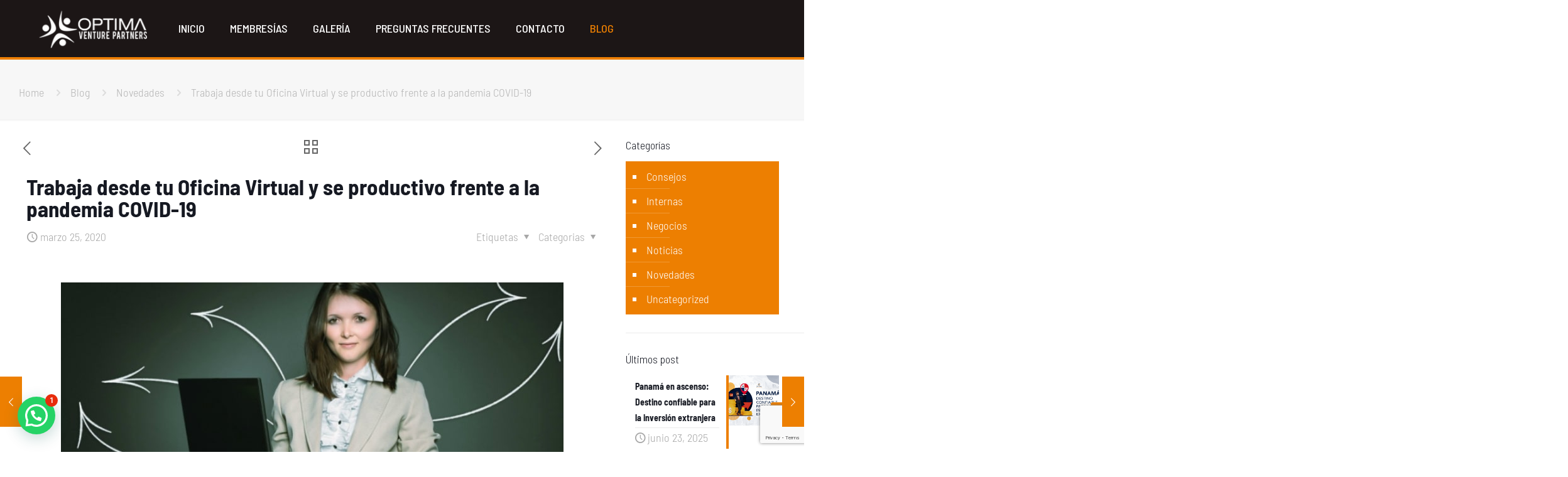

--- FILE ---
content_type: text/html; charset=utf-8
request_url: https://www.optima-venture.com/blog/novedades/trabaja-desde-tu-oficina-virtual-y-se-productivo-frente-a-la-pandemia-covid-19/
body_size: 38621
content:
<!DOCTYPE html>
<html lang="es" class="no-js " itemscope itemtype="https://schema.org/Article" >

<head>

<meta charset="UTF-8" />
<meta name='robots' content='index, follow, max-image-preview:large, max-snippet:-1, max-video-preview:-1' />
	<style>img:is([sizes="auto" i], [sizes^="auto," i]) { contain-intrinsic-size: 3000px 1500px }</style>
	<!-- Google Tag Manager -->
<script>(function(w,d,s,l,i){w[l]=w[l]||[];w[l].push({'gtm.start':
new Date().getTime(),event:'gtm.js'});var f=d.getElementsByTagName(s)[0],
j=d.createElement(s),dl=l!='dataLayer'?'&l='+l:'';j.async=true;j.src=
'https://www.googletagmanager.com/gtm.js?id='+i+dl;f.parentNode.insertBefore(j,f);
})(window,document,'script','dataLayer','GTM-M58QL7N');</script>
<!-- End Google Tag Manager -->
<!-- Facebook Pixel Code -->
<script>
!function(f,b,e,v,n,t,s)
{if(f.fbq)return;n=f.fbq=function(){n.callMethod?
n.callMethod.apply(n,arguments):n.queue.push(arguments)};
if(!f._fbq)f._fbq=n;n.push=n;n.loaded=!0;n.version='2.0';
n.queue=[];t=b.createElement(e);t.async=!0;
t.src=v;s=b.getElementsByTagName(e)[0];
s.parentNode.insertBefore(t,s)}(window, document,'script',
'https://connect.facebook.net/en_US/fbevents.js');
fbq('init', '854913082064316');
fbq('track', 'PageView');
</script>
<noscript><img height="1" width="1" style="display:none"
src="https://www.facebook.com/tr?id=854913082064316&ev=PageView&noscript=1"
/></noscript>
<!-- End Facebook Pixel Code --><meta name="format-detection" content="telephone=no">
<meta name="viewport" content="width=device-width, initial-scale=1, maximum-scale=1" />
<link rel="shortcut icon" href="https://www.optima-venture.com/wp-content/uploads/2018/01/Logo_OPTIMA_color_preview-1.ico" type="image/x-icon" />
<meta name="theme-color" content="#ffffff" media="(prefers-color-scheme: light)">
<meta name="theme-color" content="#ffffff" media="(prefers-color-scheme: dark)">

	<!-- This site is optimized with the Yoast SEO plugin v25.0 - https://yoast.com/wordpress/plugins/seo/ -->
	<title>Trabaja desde tu Oficina Virtual y se productivo frente a la pandemia COVID-19 | Optima Venture Partners</title>
	<meta name="description" content="El mundo está enfrentando una pandemia, el COVID-19, un virus que se ha diseminado rápidamente y que ha llevado a cientos de miles a protegerse en sus" />
	<link rel="canonical" href="https://www.optima-venture.com/blog/novedades/trabaja-desde-tu-oficina-virtual-y-se-productivo-frente-a-la-pandemia-covid-19/" />
	<meta property="og:locale" content="es_ES" />
	<meta property="og:type" content="article" />
	<meta property="og:title" content="Trabaja desde tu Oficina Virtual y se productivo frente a la pandemia COVID-19 | Optima Venture Partners" />
	<meta property="og:description" content="El mundo está enfrentando una pandemia, el COVID-19, un virus que se ha diseminado rápidamente y que ha llevado a cientos de miles a protegerse en sus" />
	<meta property="og:url" content="https://www.optima-venture.com/blog/novedades/trabaja-desde-tu-oficina-virtual-y-se-productivo-frente-a-la-pandemia-covid-19/" />
	<meta property="og:site_name" content="Optima Venture Partners" />
	<meta property="article:publisher" content="https://www.facebook.com/OptimaVenture/" />
	<meta property="article:published_time" content="2020-03-25T13:40:00+00:00" />
	<meta property="article:modified_time" content="2020-03-26T13:49:09+00:00" />
	<meta property="og:image" content="https://www.optima-venture.com/wp-content/uploads/2020/03/covid-min.jpg" />
	<meta property="og:image:width" content="800" />
	<meta property="og:image:height" content="500" />
	<meta property="og:image:type" content="image/jpeg" />
	<meta name="author" content="KnqQglxsUhTdX" />
	<meta name="twitter:card" content="summary_large_image" />
	<meta name="twitter:label1" content="Escrito por" />
	<meta name="twitter:data1" content="KnqQglxsUhTdX" />
	<meta name="twitter:label2" content="Tiempo estimado de lectura" />
	<meta name="twitter:data2" content="2 minutos" />
	<script type="application/ld+json" class="yoast-schema-graph">{"@context":"https://schema.org","@graph":[{"@type":"WebPage","@id":"https://www.optima-venture.com/blog/novedades/trabaja-desde-tu-oficina-virtual-y-se-productivo-frente-a-la-pandemia-covid-19/","url":"https://www.optima-venture.com/blog/novedades/trabaja-desde-tu-oficina-virtual-y-se-productivo-frente-a-la-pandemia-covid-19/","name":"Trabaja desde tu Oficina Virtual y se productivo frente a la pandemia COVID-19 | Optima Venture Partners","isPartOf":{"@id":"https://www.optima-venture.com/#website"},"primaryImageOfPage":{"@id":"https://www.optima-venture.com/blog/novedades/trabaja-desde-tu-oficina-virtual-y-se-productivo-frente-a-la-pandemia-covid-19/#primaryimage"},"image":{"@id":"https://www.optima-venture.com/blog/novedades/trabaja-desde-tu-oficina-virtual-y-se-productivo-frente-a-la-pandemia-covid-19/#primaryimage"},"thumbnailUrl":"https://www.optima-venture.com/wp-content/uploads/2020/03/covid-min.jpg","datePublished":"2020-03-25T13:40:00+00:00","dateModified":"2020-03-26T13:49:09+00:00","author":{"@id":"https://www.optima-venture.com/#/schema/person/d868dd8c7d409c92ee7741e12f4dcf27"},"description":"El mundo está enfrentando una pandemia, el COVID-19, un virus que se ha diseminado rápidamente y que ha llevado a cientos de miles a protegerse en sus","breadcrumb":{"@id":"https://www.optima-venture.com/blog/novedades/trabaja-desde-tu-oficina-virtual-y-se-productivo-frente-a-la-pandemia-covid-19/#breadcrumb"},"inLanguage":"es","potentialAction":[{"@type":"ReadAction","target":["https://www.optima-venture.com/blog/novedades/trabaja-desde-tu-oficina-virtual-y-se-productivo-frente-a-la-pandemia-covid-19/"]}]},{"@type":"ImageObject","inLanguage":"es","@id":"https://www.optima-venture.com/blog/novedades/trabaja-desde-tu-oficina-virtual-y-se-productivo-frente-a-la-pandemia-covid-19/#primaryimage","url":"https://www.optima-venture.com/wp-content/uploads/2020/03/covid-min.jpg","contentUrl":"https://www.optima-venture.com/wp-content/uploads/2020/03/covid-min.jpg","width":800,"height":500},{"@type":"BreadcrumbList","@id":"https://www.optima-venture.com/blog/novedades/trabaja-desde-tu-oficina-virtual-y-se-productivo-frente-a-la-pandemia-covid-19/#breadcrumb","itemListElement":[{"@type":"ListItem","position":1,"name":"Portada","item":"https://www.optima-venture.com/"},{"@type":"ListItem","position":2,"name":"Blog","item":"https://www.optima-venture.com/blog/"},{"@type":"ListItem","position":3,"name":"Trabaja desde tu Oficina Virtual y se productivo frente a la pandemia COVID-19"}]},{"@type":"WebSite","@id":"https://www.optima-venture.com/#website","url":"https://www.optima-venture.com/","name":"Optima Venture Partners","description":"Más que un espacio de trabajo","potentialAction":[{"@type":"SearchAction","target":{"@type":"EntryPoint","urlTemplate":"https://www.optima-venture.com/?s={search_term_string}"},"query-input":{"@type":"PropertyValueSpecification","valueRequired":true,"valueName":"search_term_string"}}],"inLanguage":"es"},{"@type":"Person","@id":"https://www.optima-venture.com/#/schema/person/d868dd8c7d409c92ee7741e12f4dcf27","name":"KnqQglxsUhTdX","image":{"@type":"ImageObject","inLanguage":"es","@id":"https://www.optima-venture.com/#/schema/person/image/","url":"https://secure.gravatar.com/avatar/dbc779356d31f47e38f416811b0f177a0873198d9c28784d57c10b9f0ef74360?s=96&d=mm&r=g","contentUrl":"https://secure.gravatar.com/avatar/dbc779356d31f47e38f416811b0f177a0873198d9c28784d57c10b9f0ef74360?s=96&d=mm&r=g","caption":"KnqQglxsUhTdX"}}]}</script>
	<!-- / Yoast SEO plugin. -->


<link rel='dns-prefetch' href='//fonts.googleapis.com' />
<link rel="alternate" type="application/rss+xml" title="Optima Venture Partners &raquo; Feed" href="https://www.optima-venture.com/feed/" />
<link rel="alternate" type="application/rss+xml" title="Optima Venture Partners &raquo; Feed de los comentarios" href="https://www.optima-venture.com/comments/feed/" />
<link rel="alternate" type="application/rss+xml" title="Optima Venture Partners &raquo; Comentario Trabaja desde tu  Oficina Virtual y se productivo frente a la pandemia COVID-19 del feed" href="https://www.optima-venture.com/blog/novedades/trabaja-desde-tu-oficina-virtual-y-se-productivo-frente-a-la-pandemia-covid-19/feed/" />
		<!-- This site uses the Google Analytics by MonsterInsights plugin v9.4.1 - Using Analytics tracking - https://www.monsterinsights.com/ -->
							<script src="//www.googletagmanager.com/gtag/js?id=G-W5MZKBXDLL"  data-cfasync="false" data-wpfc-render="false" type="text/javascript" async></script>
			<script data-cfasync="false" data-wpfc-render="false" type="text/javascript">
				var mi_version = '9.4.1';
				var mi_track_user = true;
				var mi_no_track_reason = '';
								var MonsterInsightsDefaultLocations = {"page_location":"https:\/\/www.optima-venture.com\/blog\/novedades\/trabaja-desde-tu-oficina-virtual-y-se-productivo-frente-a-la-pandemia-covid-19\/","page_referrer":"https:\/\/www.optima-venture.com\/blog\/page\/25\/"};
				if ( typeof MonsterInsightsPrivacyGuardFilter === 'function' ) {
					var MonsterInsightsLocations = (typeof MonsterInsightsExcludeQuery === 'object') ? MonsterInsightsPrivacyGuardFilter( MonsterInsightsExcludeQuery ) : MonsterInsightsPrivacyGuardFilter( MonsterInsightsDefaultLocations );
				} else {
					var MonsterInsightsLocations = (typeof MonsterInsightsExcludeQuery === 'object') ? MonsterInsightsExcludeQuery : MonsterInsightsDefaultLocations;
				}

								var disableStrs = [
										'ga-disable-G-W5MZKBXDLL',
									];

				/* Function to detect opted out users */
				function __gtagTrackerIsOptedOut() {
					for (var index = 0; index < disableStrs.length; index++) {
						if (document.cookie.indexOf(disableStrs[index] + '=true') > -1) {
							return true;
						}
					}

					return false;
				}

				/* Disable tracking if the opt-out cookie exists. */
				if (__gtagTrackerIsOptedOut()) {
					for (var index = 0; index < disableStrs.length; index++) {
						window[disableStrs[index]] = true;
					}
				}

				/* Opt-out function */
				function __gtagTrackerOptout() {
					for (var index = 0; index < disableStrs.length; index++) {
						document.cookie = disableStrs[index] + '=true; expires=Thu, 31 Dec 2099 23:59:59 UTC; path=/';
						window[disableStrs[index]] = true;
					}
				}

				if ('undefined' === typeof gaOptout) {
					function gaOptout() {
						__gtagTrackerOptout();
					}
				}
								window.dataLayer = window.dataLayer || [];

				window.MonsterInsightsDualTracker = {
					helpers: {},
					trackers: {},
				};
				if (mi_track_user) {
					function __gtagDataLayer() {
						dataLayer.push(arguments);
					}

					function __gtagTracker(type, name, parameters) {
						if (!parameters) {
							parameters = {};
						}

						if (parameters.send_to) {
							__gtagDataLayer.apply(null, arguments);
							return;
						}

						if (type === 'event') {
														parameters.send_to = monsterinsights_frontend.v4_id;
							var hookName = name;
							if (typeof parameters['event_category'] !== 'undefined') {
								hookName = parameters['event_category'] + ':' + name;
							}

							if (typeof MonsterInsightsDualTracker.trackers[hookName] !== 'undefined') {
								MonsterInsightsDualTracker.trackers[hookName](parameters);
							} else {
								__gtagDataLayer('event', name, parameters);
							}
							
						} else {
							__gtagDataLayer.apply(null, arguments);
						}
					}

					__gtagTracker('js', new Date());
					__gtagTracker('set', {
						'developer_id.dZGIzZG': true,
											});
					if ( MonsterInsightsLocations.page_location ) {
						__gtagTracker('set', MonsterInsightsLocations);
					}
										__gtagTracker('config', 'G-W5MZKBXDLL', {"forceSSL":"true","link_attribution":"true"} );
															window.gtag = __gtagTracker;										(function () {
						/* https://developers.google.com/analytics/devguides/collection/analyticsjs/ */
						/* ga and __gaTracker compatibility shim. */
						var noopfn = function () {
							return null;
						};
						var newtracker = function () {
							return new Tracker();
						};
						var Tracker = function () {
							return null;
						};
						var p = Tracker.prototype;
						p.get = noopfn;
						p.set = noopfn;
						p.send = function () {
							var args = Array.prototype.slice.call(arguments);
							args.unshift('send');
							__gaTracker.apply(null, args);
						};
						var __gaTracker = function () {
							var len = arguments.length;
							if (len === 0) {
								return;
							}
							var f = arguments[len - 1];
							if (typeof f !== 'object' || f === null || typeof f.hitCallback !== 'function') {
								if ('send' === arguments[0]) {
									var hitConverted, hitObject = false, action;
									if ('event' === arguments[1]) {
										if ('undefined' !== typeof arguments[3]) {
											hitObject = {
												'eventAction': arguments[3],
												'eventCategory': arguments[2],
												'eventLabel': arguments[4],
												'value': arguments[5] ? arguments[5] : 1,
											}
										}
									}
									if ('pageview' === arguments[1]) {
										if ('undefined' !== typeof arguments[2]) {
											hitObject = {
												'eventAction': 'page_view',
												'page_path': arguments[2],
											}
										}
									}
									if (typeof arguments[2] === 'object') {
										hitObject = arguments[2];
									}
									if (typeof arguments[5] === 'object') {
										Object.assign(hitObject, arguments[5]);
									}
									if ('undefined' !== typeof arguments[1].hitType) {
										hitObject = arguments[1];
										if ('pageview' === hitObject.hitType) {
											hitObject.eventAction = 'page_view';
										}
									}
									if (hitObject) {
										action = 'timing' === arguments[1].hitType ? 'timing_complete' : hitObject.eventAction;
										hitConverted = mapArgs(hitObject);
										__gtagTracker('event', action, hitConverted);
									}
								}
								return;
							}

							function mapArgs(args) {
								var arg, hit = {};
								var gaMap = {
									'eventCategory': 'event_category',
									'eventAction': 'event_action',
									'eventLabel': 'event_label',
									'eventValue': 'event_value',
									'nonInteraction': 'non_interaction',
									'timingCategory': 'event_category',
									'timingVar': 'name',
									'timingValue': 'value',
									'timingLabel': 'event_label',
									'page': 'page_path',
									'location': 'page_location',
									'title': 'page_title',
									'referrer' : 'page_referrer',
								};
								for (arg in args) {
																		if (!(!args.hasOwnProperty(arg) || !gaMap.hasOwnProperty(arg))) {
										hit[gaMap[arg]] = args[arg];
									} else {
										hit[arg] = args[arg];
									}
								}
								return hit;
							}

							try {
								f.hitCallback();
							} catch (ex) {
							}
						};
						__gaTracker.create = newtracker;
						__gaTracker.getByName = newtracker;
						__gaTracker.getAll = function () {
							return [];
						};
						__gaTracker.remove = noopfn;
						__gaTracker.loaded = true;
						window['__gaTracker'] = __gaTracker;
					})();
									} else {
										console.log("");
					(function () {
						function __gtagTracker() {
							return null;
						}

						window['__gtagTracker'] = __gtagTracker;
						window['gtag'] = __gtagTracker;
					})();
									}
			</script>
				<!-- / Google Analytics by MonsterInsights -->
		<script type="text/javascript">
/* <![CDATA[ */
window._wpemojiSettings = {"baseUrl":"https:\/\/s.w.org\/images\/core\/emoji\/16.0.1\/72x72\/","ext":".png","svgUrl":"https:\/\/s.w.org\/images\/core\/emoji\/16.0.1\/svg\/","svgExt":".svg","source":{"concatemoji":"https:\/\/www.optima-venture.com\/wp-includes\/js\/wp-emoji-release.min.js?ver=6.8.3"}};
/*! This file is auto-generated */
!function(s,n){var o,i,e;function c(e){try{var t={supportTests:e,timestamp:(new Date).valueOf()};sessionStorage.setItem(o,JSON.stringify(t))}catch(e){}}function p(e,t,n){e.clearRect(0,0,e.canvas.width,e.canvas.height),e.fillText(t,0,0);var t=new Uint32Array(e.getImageData(0,0,e.canvas.width,e.canvas.height).data),a=(e.clearRect(0,0,e.canvas.width,e.canvas.height),e.fillText(n,0,0),new Uint32Array(e.getImageData(0,0,e.canvas.width,e.canvas.height).data));return t.every(function(e,t){return e===a[t]})}function u(e,t){e.clearRect(0,0,e.canvas.width,e.canvas.height),e.fillText(t,0,0);for(var n=e.getImageData(16,16,1,1),a=0;a<n.data.length;a++)if(0!==n.data[a])return!1;return!0}function f(e,t,n,a){switch(t){case"flag":return n(e,"\ud83c\udff3\ufe0f\u200d\u26a7\ufe0f","\ud83c\udff3\ufe0f\u200b\u26a7\ufe0f")?!1:!n(e,"\ud83c\udde8\ud83c\uddf6","\ud83c\udde8\u200b\ud83c\uddf6")&&!n(e,"\ud83c\udff4\udb40\udc67\udb40\udc62\udb40\udc65\udb40\udc6e\udb40\udc67\udb40\udc7f","\ud83c\udff4\u200b\udb40\udc67\u200b\udb40\udc62\u200b\udb40\udc65\u200b\udb40\udc6e\u200b\udb40\udc67\u200b\udb40\udc7f");case"emoji":return!a(e,"\ud83e\udedf")}return!1}function g(e,t,n,a){var r="undefined"!=typeof WorkerGlobalScope&&self instanceof WorkerGlobalScope?new OffscreenCanvas(300,150):s.createElement("canvas"),o=r.getContext("2d",{willReadFrequently:!0}),i=(o.textBaseline="top",o.font="600 32px Arial",{});return e.forEach(function(e){i[e]=t(o,e,n,a)}),i}function t(e){var t=s.createElement("script");t.src=e,t.defer=!0,s.head.appendChild(t)}"undefined"!=typeof Promise&&(o="wpEmojiSettingsSupports",i=["flag","emoji"],n.supports={everything:!0,everythingExceptFlag:!0},e=new Promise(function(e){s.addEventListener("DOMContentLoaded",e,{once:!0})}),new Promise(function(t){var n=function(){try{var e=JSON.parse(sessionStorage.getItem(o));if("object"==typeof e&&"number"==typeof e.timestamp&&(new Date).valueOf()<e.timestamp+604800&&"object"==typeof e.supportTests)return e.supportTests}catch(e){}return null}();if(!n){if("undefined"!=typeof Worker&&"undefined"!=typeof OffscreenCanvas&&"undefined"!=typeof URL&&URL.createObjectURL&&"undefined"!=typeof Blob)try{var e="postMessage("+g.toString()+"("+[JSON.stringify(i),f.toString(),p.toString(),u.toString()].join(",")+"));",a=new Blob([e],{type:"text/javascript"}),r=new Worker(URL.createObjectURL(a),{name:"wpTestEmojiSupports"});return void(r.onmessage=function(e){c(n=e.data),r.terminate(),t(n)})}catch(e){}c(n=g(i,f,p,u))}t(n)}).then(function(e){for(var t in e)n.supports[t]=e[t],n.supports.everything=n.supports.everything&&n.supports[t],"flag"!==t&&(n.supports.everythingExceptFlag=n.supports.everythingExceptFlag&&n.supports[t]);n.supports.everythingExceptFlag=n.supports.everythingExceptFlag&&!n.supports.flag,n.DOMReady=!1,n.readyCallback=function(){n.DOMReady=!0}}).then(function(){return e}).then(function(){var e;n.supports.everything||(n.readyCallback(),(e=n.source||{}).concatemoji?t(e.concatemoji):e.wpemoji&&e.twemoji&&(t(e.twemoji),t(e.wpemoji)))}))}((window,document),window._wpemojiSettings);
/* ]]> */
</script>
<link rel='stylesheet' id='easy-modal-site-css' href='https://www.optima-venture.com/wp-content/plugins/easy-modal/assets/styles/easy-modal-site.css?ver=0.1' type='text/css' media='all' />
<style id='wp-emoji-styles-inline-css' type='text/css'>

	img.wp-smiley, img.emoji {
		display: inline !important;
		border: none !important;
		box-shadow: none !important;
		height: 1em !important;
		width: 1em !important;
		margin: 0 0.07em !important;
		vertical-align: -0.1em !important;
		background: none !important;
		padding: 0 !important;
	}
</style>
<link rel='stylesheet' id='wp-block-library-css' href='https://www.optima-venture.com/wp-includes/css/dist/block-library/style.min.css?ver=6.8.3' type='text/css' media='all' />
<style id='classic-theme-styles-inline-css' type='text/css'>
/*! This file is auto-generated */
.wp-block-button__link{color:#fff;background-color:#32373c;border-radius:9999px;box-shadow:none;text-decoration:none;padding:calc(.667em + 2px) calc(1.333em + 2px);font-size:1.125em}.wp-block-file__button{background:#32373c;color:#fff;text-decoration:none}
</style>
<style id='joinchat-button-style-inline-css' type='text/css'>
.wp-block-joinchat-button{border:none!important;text-align:center}.wp-block-joinchat-button figure{display:table;margin:0 auto;padding:0}.wp-block-joinchat-button figcaption{font:normal normal 400 .6em/2em var(--wp--preset--font-family--system-font,sans-serif);margin:0;padding:0}.wp-block-joinchat-button .joinchat-button__qr{background-color:#fff;border:6px solid #25d366;border-radius:30px;box-sizing:content-box;display:block;height:200px;margin:auto;overflow:hidden;padding:10px;width:200px}.wp-block-joinchat-button .joinchat-button__qr canvas,.wp-block-joinchat-button .joinchat-button__qr img{display:block;margin:auto}.wp-block-joinchat-button .joinchat-button__link{align-items:center;background-color:#25d366;border:6px solid #25d366;border-radius:30px;display:inline-flex;flex-flow:row nowrap;justify-content:center;line-height:1.25em;margin:0 auto;text-decoration:none}.wp-block-joinchat-button .joinchat-button__link:before{background:transparent var(--joinchat-ico) no-repeat center;background-size:100%;content:"";display:block;height:1.5em;margin:-.75em .75em -.75em 0;width:1.5em}.wp-block-joinchat-button figure+.joinchat-button__link{margin-top:10px}@media (orientation:landscape)and (min-height:481px),(orientation:portrait)and (min-width:481px){.wp-block-joinchat-button.joinchat-button--qr-only figure+.joinchat-button__link{display:none}}@media (max-width:480px),(orientation:landscape)and (max-height:480px){.wp-block-joinchat-button figure{display:none}}

</style>
<style id='global-styles-inline-css' type='text/css'>
:root{--wp--preset--aspect-ratio--square: 1;--wp--preset--aspect-ratio--4-3: 4/3;--wp--preset--aspect-ratio--3-4: 3/4;--wp--preset--aspect-ratio--3-2: 3/2;--wp--preset--aspect-ratio--2-3: 2/3;--wp--preset--aspect-ratio--16-9: 16/9;--wp--preset--aspect-ratio--9-16: 9/16;--wp--preset--color--black: #000000;--wp--preset--color--cyan-bluish-gray: #abb8c3;--wp--preset--color--white: #ffffff;--wp--preset--color--pale-pink: #f78da7;--wp--preset--color--vivid-red: #cf2e2e;--wp--preset--color--luminous-vivid-orange: #ff6900;--wp--preset--color--luminous-vivid-amber: #fcb900;--wp--preset--color--light-green-cyan: #7bdcb5;--wp--preset--color--vivid-green-cyan: #00d084;--wp--preset--color--pale-cyan-blue: #8ed1fc;--wp--preset--color--vivid-cyan-blue: #0693e3;--wp--preset--color--vivid-purple: #9b51e0;--wp--preset--gradient--vivid-cyan-blue-to-vivid-purple: linear-gradient(135deg,rgba(6,147,227,1) 0%,rgb(155,81,224) 100%);--wp--preset--gradient--light-green-cyan-to-vivid-green-cyan: linear-gradient(135deg,rgb(122,220,180) 0%,rgb(0,208,130) 100%);--wp--preset--gradient--luminous-vivid-amber-to-luminous-vivid-orange: linear-gradient(135deg,rgba(252,185,0,1) 0%,rgba(255,105,0,1) 100%);--wp--preset--gradient--luminous-vivid-orange-to-vivid-red: linear-gradient(135deg,rgba(255,105,0,1) 0%,rgb(207,46,46) 100%);--wp--preset--gradient--very-light-gray-to-cyan-bluish-gray: linear-gradient(135deg,rgb(238,238,238) 0%,rgb(169,184,195) 100%);--wp--preset--gradient--cool-to-warm-spectrum: linear-gradient(135deg,rgb(74,234,220) 0%,rgb(151,120,209) 20%,rgb(207,42,186) 40%,rgb(238,44,130) 60%,rgb(251,105,98) 80%,rgb(254,248,76) 100%);--wp--preset--gradient--blush-light-purple: linear-gradient(135deg,rgb(255,206,236) 0%,rgb(152,150,240) 100%);--wp--preset--gradient--blush-bordeaux: linear-gradient(135deg,rgb(254,205,165) 0%,rgb(254,45,45) 50%,rgb(107,0,62) 100%);--wp--preset--gradient--luminous-dusk: linear-gradient(135deg,rgb(255,203,112) 0%,rgb(199,81,192) 50%,rgb(65,88,208) 100%);--wp--preset--gradient--pale-ocean: linear-gradient(135deg,rgb(255,245,203) 0%,rgb(182,227,212) 50%,rgb(51,167,181) 100%);--wp--preset--gradient--electric-grass: linear-gradient(135deg,rgb(202,248,128) 0%,rgb(113,206,126) 100%);--wp--preset--gradient--midnight: linear-gradient(135deg,rgb(2,3,129) 0%,rgb(40,116,252) 100%);--wp--preset--font-size--small: 13px;--wp--preset--font-size--medium: 20px;--wp--preset--font-size--large: 36px;--wp--preset--font-size--x-large: 42px;--wp--preset--spacing--20: 0.44rem;--wp--preset--spacing--30: 0.67rem;--wp--preset--spacing--40: 1rem;--wp--preset--spacing--50: 1.5rem;--wp--preset--spacing--60: 2.25rem;--wp--preset--spacing--70: 3.38rem;--wp--preset--spacing--80: 5.06rem;--wp--preset--shadow--natural: 6px 6px 9px rgba(0, 0, 0, 0.2);--wp--preset--shadow--deep: 12px 12px 50px rgba(0, 0, 0, 0.4);--wp--preset--shadow--sharp: 6px 6px 0px rgba(0, 0, 0, 0.2);--wp--preset--shadow--outlined: 6px 6px 0px -3px rgba(255, 255, 255, 1), 6px 6px rgba(0, 0, 0, 1);--wp--preset--shadow--crisp: 6px 6px 0px rgba(0, 0, 0, 1);}:where(.is-layout-flex){gap: 0.5em;}:where(.is-layout-grid){gap: 0.5em;}body .is-layout-flex{display: flex;}.is-layout-flex{flex-wrap: wrap;align-items: center;}.is-layout-flex > :is(*, div){margin: 0;}body .is-layout-grid{display: grid;}.is-layout-grid > :is(*, div){margin: 0;}:where(.wp-block-columns.is-layout-flex){gap: 2em;}:where(.wp-block-columns.is-layout-grid){gap: 2em;}:where(.wp-block-post-template.is-layout-flex){gap: 1.25em;}:where(.wp-block-post-template.is-layout-grid){gap: 1.25em;}.has-black-color{color: var(--wp--preset--color--black) !important;}.has-cyan-bluish-gray-color{color: var(--wp--preset--color--cyan-bluish-gray) !important;}.has-white-color{color: var(--wp--preset--color--white) !important;}.has-pale-pink-color{color: var(--wp--preset--color--pale-pink) !important;}.has-vivid-red-color{color: var(--wp--preset--color--vivid-red) !important;}.has-luminous-vivid-orange-color{color: var(--wp--preset--color--luminous-vivid-orange) !important;}.has-luminous-vivid-amber-color{color: var(--wp--preset--color--luminous-vivid-amber) !important;}.has-light-green-cyan-color{color: var(--wp--preset--color--light-green-cyan) !important;}.has-vivid-green-cyan-color{color: var(--wp--preset--color--vivid-green-cyan) !important;}.has-pale-cyan-blue-color{color: var(--wp--preset--color--pale-cyan-blue) !important;}.has-vivid-cyan-blue-color{color: var(--wp--preset--color--vivid-cyan-blue) !important;}.has-vivid-purple-color{color: var(--wp--preset--color--vivid-purple) !important;}.has-black-background-color{background-color: var(--wp--preset--color--black) !important;}.has-cyan-bluish-gray-background-color{background-color: var(--wp--preset--color--cyan-bluish-gray) !important;}.has-white-background-color{background-color: var(--wp--preset--color--white) !important;}.has-pale-pink-background-color{background-color: var(--wp--preset--color--pale-pink) !important;}.has-vivid-red-background-color{background-color: var(--wp--preset--color--vivid-red) !important;}.has-luminous-vivid-orange-background-color{background-color: var(--wp--preset--color--luminous-vivid-orange) !important;}.has-luminous-vivid-amber-background-color{background-color: var(--wp--preset--color--luminous-vivid-amber) !important;}.has-light-green-cyan-background-color{background-color: var(--wp--preset--color--light-green-cyan) !important;}.has-vivid-green-cyan-background-color{background-color: var(--wp--preset--color--vivid-green-cyan) !important;}.has-pale-cyan-blue-background-color{background-color: var(--wp--preset--color--pale-cyan-blue) !important;}.has-vivid-cyan-blue-background-color{background-color: var(--wp--preset--color--vivid-cyan-blue) !important;}.has-vivid-purple-background-color{background-color: var(--wp--preset--color--vivid-purple) !important;}.has-black-border-color{border-color: var(--wp--preset--color--black) !important;}.has-cyan-bluish-gray-border-color{border-color: var(--wp--preset--color--cyan-bluish-gray) !important;}.has-white-border-color{border-color: var(--wp--preset--color--white) !important;}.has-pale-pink-border-color{border-color: var(--wp--preset--color--pale-pink) !important;}.has-vivid-red-border-color{border-color: var(--wp--preset--color--vivid-red) !important;}.has-luminous-vivid-orange-border-color{border-color: var(--wp--preset--color--luminous-vivid-orange) !important;}.has-luminous-vivid-amber-border-color{border-color: var(--wp--preset--color--luminous-vivid-amber) !important;}.has-light-green-cyan-border-color{border-color: var(--wp--preset--color--light-green-cyan) !important;}.has-vivid-green-cyan-border-color{border-color: var(--wp--preset--color--vivid-green-cyan) !important;}.has-pale-cyan-blue-border-color{border-color: var(--wp--preset--color--pale-cyan-blue) !important;}.has-vivid-cyan-blue-border-color{border-color: var(--wp--preset--color--vivid-cyan-blue) !important;}.has-vivid-purple-border-color{border-color: var(--wp--preset--color--vivid-purple) !important;}.has-vivid-cyan-blue-to-vivid-purple-gradient-background{background: var(--wp--preset--gradient--vivid-cyan-blue-to-vivid-purple) !important;}.has-light-green-cyan-to-vivid-green-cyan-gradient-background{background: var(--wp--preset--gradient--light-green-cyan-to-vivid-green-cyan) !important;}.has-luminous-vivid-amber-to-luminous-vivid-orange-gradient-background{background: var(--wp--preset--gradient--luminous-vivid-amber-to-luminous-vivid-orange) !important;}.has-luminous-vivid-orange-to-vivid-red-gradient-background{background: var(--wp--preset--gradient--luminous-vivid-orange-to-vivid-red) !important;}.has-very-light-gray-to-cyan-bluish-gray-gradient-background{background: var(--wp--preset--gradient--very-light-gray-to-cyan-bluish-gray) !important;}.has-cool-to-warm-spectrum-gradient-background{background: var(--wp--preset--gradient--cool-to-warm-spectrum) !important;}.has-blush-light-purple-gradient-background{background: var(--wp--preset--gradient--blush-light-purple) !important;}.has-blush-bordeaux-gradient-background{background: var(--wp--preset--gradient--blush-bordeaux) !important;}.has-luminous-dusk-gradient-background{background: var(--wp--preset--gradient--luminous-dusk) !important;}.has-pale-ocean-gradient-background{background: var(--wp--preset--gradient--pale-ocean) !important;}.has-electric-grass-gradient-background{background: var(--wp--preset--gradient--electric-grass) !important;}.has-midnight-gradient-background{background: var(--wp--preset--gradient--midnight) !important;}.has-small-font-size{font-size: var(--wp--preset--font-size--small) !important;}.has-medium-font-size{font-size: var(--wp--preset--font-size--medium) !important;}.has-large-font-size{font-size: var(--wp--preset--font-size--large) !important;}.has-x-large-font-size{font-size: var(--wp--preset--font-size--x-large) !important;}
:where(.wp-block-post-template.is-layout-flex){gap: 1.25em;}:where(.wp-block-post-template.is-layout-grid){gap: 1.25em;}
:where(.wp-block-columns.is-layout-flex){gap: 2em;}:where(.wp-block-columns.is-layout-grid){gap: 2em;}
:root :where(.wp-block-pullquote){font-size: 1.5em;line-height: 1.6;}
</style>
<link rel='stylesheet' id='contact-form-7-css' href='https://www.optima-venture.com/wp-content/plugins/contact-form-7/includes/css/styles.css?ver=6.0.6' type='text/css' media='all' />
<link rel='stylesheet' id='jquery-smooth-scroll-css' href='https://www.optima-venture.com/wp-content/plugins/jquery-smooth-scroll/css/style.css?ver=6.8.3' type='text/css' media='all' />
<link rel='stylesheet' id='wpcf7-redirect-script-frontend-css' href='https://www.optima-venture.com/wp-content/plugins/wpcf7-redirect/build/assets/frontend-script.css?ver=a0c286e30e803dfa8dc4' type='text/css' media='all' />
<link rel='stylesheet' id='mfn-be-css' href='https://www.optima-venture.com/wp-content/themes/betheme/css/be.css?ver=28.0.6' type='text/css' media='all' />
<link rel='stylesheet' id='mfn-animations-css' href='https://www.optima-venture.com/wp-content/themes/betheme/assets/animations/animations.min.css?ver=28.0.6' type='text/css' media='all' />
<link rel='stylesheet' id='mfn-font-awesome-css' href='https://www.optima-venture.com/wp-content/themes/betheme/fonts/fontawesome/fontawesome.css?ver=28.0.6' type='text/css' media='all' />
<link rel='stylesheet' id='mfn-jplayer-css' href='https://www.optima-venture.com/wp-content/themes/betheme/assets/jplayer/css/jplayer.blue.monday.min.css?ver=28.0.6' type='text/css' media='all' />
<link rel='stylesheet' id='mfn-responsive-css' href='https://www.optima-venture.com/wp-content/themes/betheme/css/responsive.css?ver=28.0.6' type='text/css' media='all' />
<link rel='stylesheet' id='mfn-fonts-css' href='https://fonts.googleapis.com/css?family=Barlow+Semi+Condensed%3A1%2C300%2C400%2C400italic%2C500%2C600%2C700%2C700italic%7CRoboto%3A1%2C300%2C400%2C400italic%2C500%2C600%2C700%2C700italic&#038;display=swap&#038;ver=6.8.3' type='text/css' media='all' />
<link rel='stylesheet' id='joinchat-css' href='https://www.optima-venture.com/wp-content/plugins/creame-whatsapp-me/public/css/joinchat.min.css?ver=5.2.4' type='text/css' media='all' />
<style id='mfn-dynamic-inline-css' type='text/css'>
@font-face{font-family:"Barlow Semi Condensed";src:url("https://www.optima-venture.com/wp-content/uploads/2018/10/BarlowSemiCondensed-Bold-2.ttf") format("truetype");font-weight:normal;font-style:normal;font-display:swap}@font-face{font-family:"BarlowSemiCondensed-light";src:url("https://www.optima-venture.com/wp-content/uploads/2018/10/BarlowSemiCondensed-Light2.ttf") format("truetype");font-weight:normal;font-style:normal;font-display:swap}
html{background-color:#ffffff}#Wrapper,#Content,.mfn-popup .mfn-popup-content,.mfn-off-canvas-sidebar .mfn-off-canvas-content-wrapper,.mfn-cart-holder,.mfn-header-login,#Top_bar .search_wrapper,#Top_bar .top_bar_right .mfn-live-search-box,.column_livesearch .mfn-live-search-wrapper,.column_livesearch .mfn-live-search-box{background-color:#ffffff}.layout-boxed.mfn-bebuilder-header.mfn-ui #Wrapper .mfn-only-sample-content{background-color:#ffffff}body:not(.template-slider) #Header{min-height:0px}body.header-below:not(.template-slider) #Header{padding-top:0px}#Footer .widgets_wrapper{padding:70px 0}.has-search-overlay.search-overlay-opened #search-overlay{background-color:rgba(0,0,0,0.6)}.elementor-page.elementor-default #Content .the_content .section_wrapper{max-width:100%}.elementor-page.elementor-default #Content .section.the_content{width:100%}.elementor-page.elementor-default #Content .section_wrapper .the_content_wrapper{margin-left:0;margin-right:0;width:100%}body,span.date_label,.timeline_items li h3 span,input[type="date"],input[type="text"],input[type="password"],input[type="tel"],input[type="email"],input[type="url"],textarea,select,.offer_li .title h3,.mfn-menu-item-megamenu{font-family:"BarlowSemiCondensed-light",-apple-system,BlinkMacSystemFont,"Segoe UI",Roboto,Oxygen-Sans,Ubuntu,Cantarell,"Helvetica Neue",sans-serif}.lead,.big{font-family:"BarlowSemiCondensed-light",-apple-system,BlinkMacSystemFont,"Segoe UI",Roboto,Oxygen-Sans,Ubuntu,Cantarell,"Helvetica Neue",sans-serif}#menu > ul > li > a,#overlay-menu ul li a{font-family:"Barlow Semi Condensed",-apple-system,BlinkMacSystemFont,"Segoe UI",Roboto,Oxygen-Sans,Ubuntu,Cantarell,"Helvetica Neue",sans-serif}#Subheader .title{font-family:"Barlow Semi Condensed",-apple-system,BlinkMacSystemFont,"Segoe UI",Roboto,Oxygen-Sans,Ubuntu,Cantarell,"Helvetica Neue",sans-serif}h1,h2,h3,h4,.text-logo #logo{font-family:"Barlow Semi Condensed",-apple-system,BlinkMacSystemFont,"Segoe UI",Roboto,Oxygen-Sans,Ubuntu,Cantarell,"Helvetica Neue",sans-serif}h5,h6{font-family:"Barlow Semi Condensed",-apple-system,BlinkMacSystemFont,"Segoe UI",Roboto,Oxygen-Sans,Ubuntu,Cantarell,"Helvetica Neue",sans-serif}blockquote{font-family:"BarlowSemiCondensed-light",-apple-system,BlinkMacSystemFont,"Segoe UI",Roboto,Oxygen-Sans,Ubuntu,Cantarell,"Helvetica Neue",sans-serif}.chart_box .chart .num,.counter .desc_wrapper .number-wrapper,.how_it_works .image .number,.pricing-box .plan-header .price,.quick_fact .number-wrapper,.woocommerce .product div.entry-summary .price{font-family:"Roboto",-apple-system,BlinkMacSystemFont,"Segoe UI",Roboto,Oxygen-Sans,Ubuntu,Cantarell,"Helvetica Neue",sans-serif}body,.mfn-menu-item-megamenu{font-size:18px;line-height:25px;font-weight:300;letter-spacing:0px}.lead,.big{font-size:16px;line-height:28px;font-weight:400;letter-spacing:0px}#menu > ul > li > a,#overlay-menu ul li a{font-size:18px;font-weight:500;letter-spacing:0px}#overlay-menu ul li a{line-height:27px}#Subheader .title{font-size:30px;line-height:35px;font-weight:400;letter-spacing:1px;font-style:italic}h1,.text-logo #logo{font-size:48px;line-height:50px;font-weight:400;letter-spacing:0px}h2{font-size:40px;line-height:34px;font-weight:300;letter-spacing:0px}h3,.woocommerce ul.products li.product h3,.woocommerce #customer_login h2{font-size:30px;line-height:29px;font-weight:300;letter-spacing:0px}h4,.woocommerce .woocommerce-order-details__title,.woocommerce .wc-bacs-bank-details-heading,.woocommerce .woocommerce-customer-details h2{font-size:21px;line-height:25px;font-weight:500;letter-spacing:0px}h5{font-size:15px;line-height:25px;font-weight:700;letter-spacing:0px}h6{font-size:14px;line-height:25px;font-weight:400;letter-spacing:0px}#Intro .intro-title{font-size:70px;line-height:70px;font-weight:400;letter-spacing:0px}@media only screen and (min-width:768px) and (max-width:959px){body,.mfn-menu-item-megamenu{font-size:15px;line-height:21px;font-weight:300;letter-spacing:0px}.lead,.big{font-size:14px;line-height:24px;font-weight:400;letter-spacing:0px}#menu > ul > li > a,#overlay-menu ul li a{font-size:15px;font-weight:500;letter-spacing:0px}#overlay-menu ul li a{line-height:22.5px}#Subheader .title{font-size:26px;line-height:30px;font-weight:400;letter-spacing:1px;font-style:italic}h1,.text-logo #logo{font-size:41px;line-height:43px;font-weight:400;letter-spacing:0px}h2{font-size:34px;line-height:29px;font-weight:300;letter-spacing:0px}h3,.woocommerce ul.products li.product h3,.woocommerce #customer_login h2{font-size:26px;line-height:25px;font-weight:300;letter-spacing:0px}h4,.woocommerce .woocommerce-order-details__title,.woocommerce .wc-bacs-bank-details-heading,.woocommerce .woocommerce-customer-details h2{font-size:18px;line-height:21px;font-weight:500;letter-spacing:0px}h5{font-size:13px;line-height:21px;font-weight:700;letter-spacing:0px}h6{font-size:13px;line-height:21px;font-weight:400;letter-spacing:0px}#Intro .intro-title{font-size:60px;line-height:60px;font-weight:400;letter-spacing:0px}blockquote{font-size:15px}.chart_box .chart .num{font-size:45px;line-height:45px}.counter .desc_wrapper .number-wrapper{font-size:45px;line-height:45px}.counter .desc_wrapper .title{font-size:14px;line-height:18px}.faq .question .title{font-size:14px}.fancy_heading .title{font-size:38px;line-height:38px}.offer .offer_li .desc_wrapper .title h3{font-size:32px;line-height:32px}.offer_thumb_ul li.offer_thumb_li .desc_wrapper .title h3{font-size:32px;line-height:32px}.pricing-box .plan-header h2{font-size:27px;line-height:27px}.pricing-box .plan-header .price > span{font-size:40px;line-height:40px}.pricing-box .plan-header .price sup.currency{font-size:18px;line-height:18px}.pricing-box .plan-header .price sup.period{font-size:14px;line-height:14px}.quick_fact .number-wrapper{font-size:80px;line-height:80px}.trailer_box .desc h2{font-size:27px;line-height:27px}.widget > h3{font-size:17px;line-height:20px}}@media only screen and (min-width:480px) and (max-width:767px){body,.mfn-menu-item-megamenu{font-size:14px;line-height:19px;font-weight:300;letter-spacing:0px}.lead,.big{font-size:13px;line-height:21px;font-weight:400;letter-spacing:0px}#menu > ul > li > a,#overlay-menu ul li a{font-size:14px;font-weight:500;letter-spacing:0px}#overlay-menu ul li a{line-height:21px}#Subheader .title{font-size:23px;line-height:26px;font-weight:400;letter-spacing:1px;font-style:italic}h1,.text-logo #logo{font-size:36px;line-height:38px;font-weight:400;letter-spacing:0px}h2{font-size:30px;line-height:26px;font-weight:300;letter-spacing:0px}h3,.woocommerce ul.products li.product h3,.woocommerce #customer_login h2{font-size:23px;line-height:22px;font-weight:300;letter-spacing:0px}h4,.woocommerce .woocommerce-order-details__title,.woocommerce .wc-bacs-bank-details-heading,.woocommerce .woocommerce-customer-details h2{font-size:16px;line-height:19px;font-weight:500;letter-spacing:0px}h5{font-size:13px;line-height:19px;font-weight:700;letter-spacing:0px}h6{font-size:13px;line-height:19px;font-weight:400;letter-spacing:0px}#Intro .intro-title{font-size:53px;line-height:53px;font-weight:400;letter-spacing:0px}blockquote{font-size:14px}.chart_box .chart .num{font-size:40px;line-height:40px}.counter .desc_wrapper .number-wrapper{font-size:40px;line-height:40px}.counter .desc_wrapper .title{font-size:13px;line-height:16px}.faq .question .title{font-size:13px}.fancy_heading .title{font-size:34px;line-height:34px}.offer .offer_li .desc_wrapper .title h3{font-size:28px;line-height:28px}.offer_thumb_ul li.offer_thumb_li .desc_wrapper .title h3{font-size:28px;line-height:28px}.pricing-box .plan-header h2{font-size:24px;line-height:24px}.pricing-box .plan-header .price > span{font-size:34px;line-height:34px}.pricing-box .plan-header .price sup.currency{font-size:16px;line-height:16px}.pricing-box .plan-header .price sup.period{font-size:13px;line-height:13px}.quick_fact .number-wrapper{font-size:70px;line-height:70px}.trailer_box .desc h2{font-size:24px;line-height:24px}.widget > h3{font-size:16px;line-height:19px}}@media only screen and (max-width:479px){body,.mfn-menu-item-megamenu{font-size:13px;line-height:19px;font-weight:300;letter-spacing:0px}.lead,.big{font-size:13px;line-height:19px;font-weight:400;letter-spacing:0px}#menu > ul > li > a,#overlay-menu ul li a{font-size:13px;font-weight:500;letter-spacing:0px}#overlay-menu ul li a{line-height:19.5px}#Subheader .title{font-size:18px;line-height:21px;font-weight:400;letter-spacing:1px;font-style:italic}h1,.text-logo #logo{font-size:29px;line-height:30px;font-weight:400;letter-spacing:0px}h2{font-size:24px;line-height:20px;font-weight:300;letter-spacing:0px}h3,.woocommerce ul.products li.product h3,.woocommerce #customer_login h2{font-size:18px;line-height:19px;font-weight:300;letter-spacing:0px}h4,.woocommerce .woocommerce-order-details__title,.woocommerce .wc-bacs-bank-details-heading,.woocommerce .woocommerce-customer-details h2{font-size:13px;line-height:19px;font-weight:500;letter-spacing:0px}h5{font-size:13px;line-height:19px;font-weight:700;letter-spacing:0px}h6{font-size:13px;line-height:19px;font-weight:400;letter-spacing:0px}#Intro .intro-title{font-size:42px;line-height:42px;font-weight:400;letter-spacing:0px}blockquote{font-size:13px}.chart_box .chart .num{font-size:35px;line-height:35px}.counter .desc_wrapper .number-wrapper{font-size:35px;line-height:35px}.counter .desc_wrapper .title{font-size:13px;line-height:26px}.faq .question .title{font-size:13px}.fancy_heading .title{font-size:30px;line-height:30px}.offer .offer_li .desc_wrapper .title h3{font-size:26px;line-height:26px}.offer_thumb_ul li.offer_thumb_li .desc_wrapper .title h3{font-size:26px;line-height:26px}.pricing-box .plan-header h2{font-size:21px;line-height:21px}.pricing-box .plan-header .price > span{font-size:32px;line-height:32px}.pricing-box .plan-header .price sup.currency{font-size:14px;line-height:14px}.pricing-box .plan-header .price sup.period{font-size:13px;line-height:13px}.quick_fact .number-wrapper{font-size:60px;line-height:60px}.trailer_box .desc h2{font-size:21px;line-height:21px}.widget > h3{font-size:15px;line-height:18px}}.with_aside .sidebar.columns{width:23%}.with_aside .sections_group{width:77%}.aside_both .sidebar.columns{width:18%}.aside_both .sidebar.sidebar-1{margin-left:-82%}.aside_both .sections_group{width:64%;margin-left:18%}@media only screen and (min-width:1240px){#Wrapper,.with_aside .content_wrapper{max-width:1240px}body.layout-boxed.mfn-header-scrolled .mfn-header-tmpl.mfn-sticky-layout-width{max-width:1240px;left:0;right:0;margin-left:auto;margin-right:auto}body.layout-boxed:not(.mfn-header-scrolled) .mfn-header-tmpl.mfn-header-layout-width,body.layout-boxed .mfn-header-tmpl.mfn-header-layout-width:not(.mfn-hasSticky){max-width:1240px;left:0;right:0;margin-left:auto;margin-right:auto}body.layout-boxed.mfn-bebuilder-header.mfn-ui .mfn-only-sample-content{max-width:1240px;margin-left:auto;margin-right:auto}.section_wrapper,.container{max-width:1220px}.layout-boxed.header-boxed #Top_bar.is-sticky{max-width:1240px}}@media only screen and (max-width:767px){#Wrapper{max-width:calc(100% - 67px)}.content_wrapper .section_wrapper,.container,.four.columns .widget-area{max-width:550px !important;padding-left:33px;padding-right:33px}}body{--mfn-button-font-family:inherit;--mfn-button-font-size:18px;--mfn-button-font-weight:300;--mfn-button-font-style:inherit;--mfn-button-letter-spacing:0px;--mfn-button-padding:16px 20px 16px 20px;--mfn-button-border-width:0px;--mfn-button-border-radius:5px;--mfn-button-gap:10px;--mfn-button-transition:0.2s;--mfn-button-color:#ffffff;--mfn-button-color-hover:#ffffff;--mfn-button-bg:#2E86C1;--mfn-button-bg-hover:#2179b4;--mfn-button-border-color:transparent;--mfn-button-border-color-hover:transparent;--mfn-button-icon-color:#ffffff;--mfn-button-icon-color-hover:#ffffff;--mfn-button-box-shadow:unset;--mfn-button-theme-color:#ffffff;--mfn-button-theme-color-hover:#ffffff;--mfn-button-theme-bg:#ed7f01;--mfn-button-theme-bg-hover:#e07200;--mfn-button-theme-border-color:transparent;--mfn-button-theme-border-color-hover:transparent;--mfn-button-theme-icon-color:#ffffff;--mfn-button-theme-icon-color-hover:#ffffff;--mfn-button-theme-box-shadow:unset;--mfn-button-shop-color:#ffffff;--mfn-button-shop-color-hover:#ffffff;--mfn-button-shop-bg:#ed7f01;--mfn-button-shop-bg-hover:#e07200;--mfn-button-shop-border-color:transparent;--mfn-button-shop-border-color-hover:transparent;--mfn-button-shop-icon-color:#626262;--mfn-button-shop-icon-color-hover:#626262;--mfn-button-shop-box-shadow:unset;--mfn-button-action-color:#ffffff;--mfn-button-action-color-hover:#ffffff;--mfn-button-action-bg:#0089f7;--mfn-button-action-bg-hover:#007cea;--mfn-button-action-border-color:transparent;--mfn-button-action-border-color-hover:transparent;--mfn-button-action-icon-color:#ffffff;--mfn-button-action-icon-color-hover:#ffffff;--mfn-button-action-box-shadow:unset}@media only screen and (max-width:959px){body{}}@media only screen and (max-width:768px){body{}}.mfn-cookies{--mfn-gdpr2-container-text-color:#626262;--mfn-gdpr2-container-strong-color:#07070a;--mfn-gdpr2-container-bg:#ffffff;--mfn-gdpr2-container-overlay:rgba(25,37,48,0.6);--mfn-gdpr2-details-box-bg:#fbfbfb;--mfn-gdpr2-details-switch-bg:#00032a;--mfn-gdpr2-details-switch-bg-active:#5acb65;--mfn-gdpr2-tabs-text-color:#07070a;--mfn-gdpr2-tabs-text-color-active:#0089f7;--mfn-gdpr2-tabs-border:rgba(8,8,14,0.1);--mfn-gdpr2-buttons-box-bg:#fbfbfb}#Top_bar #logo,.header-fixed #Top_bar #logo,.header-plain #Top_bar #logo,.header-transparent #Top_bar #logo{height:60px;line-height:60px;padding:15px 0}.logo-overflow #Top_bar:not(.is-sticky) .logo{height:90px}#Top_bar .menu > li > a{padding:15px 0}.menu-highlight:not(.header-creative) #Top_bar .menu > li > a{margin:20px 0}.header-plain:not(.menu-highlight) #Top_bar .menu > li > a span:not(.description){line-height:90px}.header-fixed #Top_bar .menu > li > a{padding:30px 0}@media only screen and (max-width:767px){.mobile-header-mini #Top_bar #logo{height:50px!important;line-height:50px!important;margin:5px 0}}#Top_bar #logo img.svg{width:100px}.image_frame,.wp-caption{border-width:0px}.alert{border-radius:0px}#Top_bar .top_bar_right .top-bar-right-input input{width:200px}.mfn-live-search-box .mfn-live-search-list{max-height:300px}#Side_slide{right:-250px;width:250px}#Side_slide.left{left:-250px}.blog-teaser li .desc-wrapper .desc{background-position-y:-1px}.mfn-free-delivery-info{--mfn-free-delivery-bar:#ed7f01;--mfn-free-delivery-bg:rgba(0,0,0,0.1);--mfn-free-delivery-achieved:#ed7f01}#back_to_top i{color:#65666C}@media only screen and ( max-width:767px ){}@media only screen and (min-width:1240px){body:not(.header-simple) #Top_bar #menu{display:block!important}.tr-menu #Top_bar #menu{background:none!important}#Top_bar .menu > li > ul.mfn-megamenu > li{float:left}#Top_bar .menu > li > ul.mfn-megamenu > li.mfn-megamenu-cols-1{width:100%}#Top_bar .menu > li > ul.mfn-megamenu > li.mfn-megamenu-cols-2{width:50%}#Top_bar .menu > li > ul.mfn-megamenu > li.mfn-megamenu-cols-3{width:33.33%}#Top_bar .menu > li > ul.mfn-megamenu > li.mfn-megamenu-cols-4{width:25%}#Top_bar .menu > li > ul.mfn-megamenu > li.mfn-megamenu-cols-5{width:20%}#Top_bar .menu > li > ul.mfn-megamenu > li.mfn-megamenu-cols-6{width:16.66%}#Top_bar .menu > li > ul.mfn-megamenu > li > ul{display:block!important;position:inherit;left:auto;top:auto;border-width:0 1px 0 0}#Top_bar .menu > li > ul.mfn-megamenu > li:last-child > ul{border:0}#Top_bar .menu > li > ul.mfn-megamenu > li > ul li{width:auto}#Top_bar .menu > li > ul.mfn-megamenu a.mfn-megamenu-title{text-transform:uppercase;font-weight:400;background:none}#Top_bar .menu > li > ul.mfn-megamenu a .menu-arrow{display:none}.menuo-right #Top_bar .menu > li > ul.mfn-megamenu{left:0;width:98%!important;margin:0 1%;padding:20px 0}.menuo-right #Top_bar .menu > li > ul.mfn-megamenu-bg{box-sizing:border-box}#Top_bar .menu > li > ul.mfn-megamenu-bg{padding:20px 166px 20px 20px;background-repeat:no-repeat;background-position:right bottom}.rtl #Top_bar .menu > li > ul.mfn-megamenu-bg{padding-left:166px;padding-right:20px;background-position:left bottom}#Top_bar .menu > li > ul.mfn-megamenu-bg > li{background:none}#Top_bar .menu > li > ul.mfn-megamenu-bg > li a{border:none}#Top_bar .menu > li > ul.mfn-megamenu-bg > li > ul{background:none!important;-webkit-box-shadow:0 0 0 0;-moz-box-shadow:0 0 0 0;box-shadow:0 0 0 0}.mm-vertical #Top_bar .container{position:relative}.mm-vertical #Top_bar .top_bar_left{position:static}.mm-vertical #Top_bar .menu > li ul{box-shadow:0 0 0 0 transparent!important;background-image:none}.mm-vertical #Top_bar .menu > li > ul.mfn-megamenu{padding:20px 0}.mm-vertical.header-plain #Top_bar .menu > li > ul.mfn-megamenu{width:100%!important;margin:0}.mm-vertical #Top_bar .menu > li > ul.mfn-megamenu > li{display:table-cell;float:none!important;width:10%;padding:0 15px;border-right:1px solid rgba(0,0,0,0.05)}.mm-vertical #Top_bar .menu > li > ul.mfn-megamenu > li:last-child{border-right-width:0}.mm-vertical #Top_bar .menu > li > ul.mfn-megamenu > li.hide-border{border-right-width:0}.mm-vertical #Top_bar .menu > li > ul.mfn-megamenu > li a{border-bottom-width:0;padding:9px 15px;line-height:120%}.mm-vertical #Top_bar .menu > li > ul.mfn-megamenu a.mfn-megamenu-title{font-weight:700}.rtl .mm-vertical #Top_bar .menu > li > ul.mfn-megamenu > li:first-child{border-right-width:0}.rtl .mm-vertical #Top_bar .menu > li > ul.mfn-megamenu > li:last-child{border-right-width:1px}body.header-shop #Top_bar #menu{display:flex!important;background-color:transparent}.header-shop #Top_bar.is-sticky .top_bar_row_second{display:none}.header-plain:not(.menuo-right) #Header .top_bar_left{width:auto!important}.header-stack.header-center #Top_bar #menu{display:inline-block!important}.header-simple #Top_bar #menu{display:none;height:auto;width:300px;bottom:auto;top:100%;right:1px;position:absolute;margin:0}.header-simple #Header a.responsive-menu-toggle{display:block;right:10px}.header-simple #Top_bar #menu > ul{width:100%;float:left}.header-simple #Top_bar #menu ul li{width:100%;padding-bottom:0;border-right:0;position:relative}.header-simple #Top_bar #menu ul li a{padding:0 20px;margin:0;display:block;height:auto;line-height:normal;border:none}.header-simple #Top_bar #menu ul li a:not(.menu-toggle):after{display:none}.header-simple #Top_bar #menu ul li a span{border:none;line-height:44px;display:inline;padding:0}.header-simple #Top_bar #menu ul li.submenu .menu-toggle{display:block;position:absolute;right:0;top:0;width:44px;height:44px;line-height:44px;font-size:30px;font-weight:300;text-align:center;cursor:pointer;color:#444;opacity:0.33;transform:unset}.header-simple #Top_bar #menu ul li.submenu .menu-toggle:after{content:"+";position:static}.header-simple #Top_bar #menu ul li.hover > .menu-toggle:after{content:"-"}.header-simple #Top_bar #menu ul li.hover a{border-bottom:0}.header-simple #Top_bar #menu ul.mfn-megamenu li .menu-toggle{display:none}.header-simple #Top_bar #menu ul li ul{position:relative!important;left:0!important;top:0;padding:0;margin:0!important;width:auto!important;background-image:none}.header-simple #Top_bar #menu ul li ul li{width:100%!important;display:block;padding:0}.header-simple #Top_bar #menu ul li ul li a{padding:0 20px 0 30px}.header-simple #Top_bar #menu ul li ul li a .menu-arrow{display:none}.header-simple #Top_bar #menu ul li ul li a span{padding:0}.header-simple #Top_bar #menu ul li ul li a span:after{display:none!important}.header-simple #Top_bar .menu > li > ul.mfn-megamenu a.mfn-megamenu-title{text-transform:uppercase;font-weight:400}.header-simple #Top_bar .menu > li > ul.mfn-megamenu > li > ul{display:block!important;position:inherit;left:auto;top:auto}.header-simple #Top_bar #menu ul li ul li ul{border-left:0!important;padding:0;top:0}.header-simple #Top_bar #menu ul li ul li ul li a{padding:0 20px 0 40px}.rtl.header-simple #Top_bar #menu{left:1px;right:auto}.rtl.header-simple #Top_bar a.responsive-menu-toggle{left:10px;right:auto}.rtl.header-simple #Top_bar #menu ul li.submenu .menu-toggle{left:0;right:auto}.rtl.header-simple #Top_bar #menu ul li ul{left:auto!important;right:0!important}.rtl.header-simple #Top_bar #menu ul li ul li a{padding:0 30px 0 20px}.rtl.header-simple #Top_bar #menu ul li ul li ul li a{padding:0 40px 0 20px}.menu-highlight #Top_bar .menu > li{margin:0 2px}.menu-highlight:not(.header-creative) #Top_bar .menu > li > a{padding:0;-webkit-border-radius:5px;border-radius:5px}.menu-highlight #Top_bar .menu > li > a:after{display:none}.menu-highlight #Top_bar .menu > li > a span:not(.description){line-height:50px}.menu-highlight #Top_bar .menu > li > a span.description{display:none}.menu-highlight.header-stack #Top_bar .menu > li > a{margin:10px 0!important}.menu-highlight.header-stack #Top_bar .menu > li > a span:not(.description){line-height:40px}.menu-highlight.header-simple #Top_bar #menu ul li,.menu-highlight.header-creative #Top_bar #menu ul li{margin:0}.menu-highlight.header-simple #Top_bar #menu ul li > a,.menu-highlight.header-creative #Top_bar #menu ul li > a{-webkit-border-radius:0;border-radius:0}.menu-highlight:not(.header-fixed):not(.header-simple) #Top_bar.is-sticky .menu > li > a{margin:10px 0!important;padding:5px 0!important}.menu-highlight:not(.header-fixed):not(.header-simple) #Top_bar.is-sticky .menu > li > a span{line-height:30px!important}.header-modern.menu-highlight.menuo-right .menu_wrapper{margin-right:20px}.menu-line-below #Top_bar .menu > li > a:not(.menu-toggle):after{top:auto;bottom:-4px}.menu-line-below #Top_bar.is-sticky .menu > li > a:not(.menu-toggle):after{top:auto;bottom:-4px}.menu-line-below-80 #Top_bar:not(.is-sticky) .menu > li > a:not(.menu-toggle):after{height:4px;left:10%;top:50%;margin-top:20px;width:80%}.menu-line-below-80-1 #Top_bar:not(.is-sticky) .menu > li > a:not(.menu-toggle):after{height:1px;left:10%;top:50%;margin-top:20px;width:80%}.menu-link-color #Top_bar .menu > li > a:not(.menu-toggle):after{display:none!important}.menu-arrow-top #Top_bar .menu > li > a:after{background:none repeat scroll 0 0 rgba(0,0,0,0)!important;border-color:#ccc transparent transparent;border-style:solid;border-width:7px 7px 0;display:block;height:0;left:50%;margin-left:-7px;top:0!important;width:0}.menu-arrow-top #Top_bar.is-sticky .menu > li > a:after{top:0!important}.menu-arrow-bottom #Top_bar .menu > li > a:after{background:none!important;border-color:transparent transparent #ccc;border-style:solid;border-width:0 7px 7px;display:block;height:0;left:50%;margin-left:-7px;top:auto;bottom:0;width:0}.menu-arrow-bottom #Top_bar.is-sticky .menu > li > a:after{top:auto;bottom:0}.menuo-no-borders #Top_bar .menu > li > a span{border-width:0!important}.menuo-no-borders #Header_creative #Top_bar .menu > li > a span{border-bottom-width:0}.menuo-no-borders.header-plain #Top_bar a#header_cart,.menuo-no-borders.header-plain #Top_bar a#search_button,.menuo-no-borders.header-plain #Top_bar .wpml-languages,.menuo-no-borders.header-plain #Top_bar a.action_button{border-width:0}.menuo-right #Top_bar .menu_wrapper{float:right}.menuo-right.header-stack:not(.header-center) #Top_bar .menu_wrapper{margin-right:150px}body.header-creative{padding-left:50px}body.header-creative.header-open{padding-left:250px}body.error404,body.under-construction,body.elementor-maintenance-mode,body.template-blank,body.under-construction.header-rtl.header-creative.header-open{padding-left:0!important;padding-right:0!important}.header-creative.footer-fixed #Footer,.header-creative.footer-sliding #Footer,.header-creative.footer-stick #Footer.is-sticky{box-sizing:border-box;padding-left:50px}.header-open.footer-fixed #Footer,.header-open.footer-sliding #Footer,.header-creative.footer-stick #Footer.is-sticky{padding-left:250px}.header-rtl.header-creative.footer-fixed #Footer,.header-rtl.header-creative.footer-sliding #Footer,.header-rtl.header-creative.footer-stick #Footer.is-sticky{padding-left:0;padding-right:50px}.header-rtl.header-open.footer-fixed #Footer,.header-rtl.header-open.footer-sliding #Footer,.header-rtl.header-creative.footer-stick #Footer.is-sticky{padding-right:250px}#Header_creative{background-color:#fff;position:fixed;width:250px;height:100%;left:-200px;top:0;z-index:9002;-webkit-box-shadow:2px 0 4px 2px rgba(0,0,0,.15);box-shadow:2px 0 4px 2px rgba(0,0,0,.15)}#Header_creative .container{width:100%}#Header_creative .creative-wrapper{opacity:0;margin-right:50px}#Header_creative a.creative-menu-toggle{display:block;width:34px;height:34px;line-height:34px;font-size:22px;text-align:center;position:absolute;top:10px;right:8px;border-radius:3px}.admin-bar #Header_creative a.creative-menu-toggle{top:42px}#Header_creative #Top_bar{position:static;width:100%}#Header_creative #Top_bar .top_bar_left{width:100%!important;float:none}#Header_creative #Top_bar .logo{float:none;text-align:center;margin:15px 0}#Header_creative #Top_bar #menu{background-color:transparent}#Header_creative #Top_bar .menu_wrapper{float:none;margin:0 0 30px}#Header_creative #Top_bar .menu > li{width:100%;float:none;position:relative}#Header_creative #Top_bar .menu > li > a{padding:0;text-align:center}#Header_creative #Top_bar .menu > li > a:after{display:none}#Header_creative #Top_bar .menu > li > a span{border-right:0;border-bottom-width:1px;line-height:38px}#Header_creative #Top_bar .menu li ul{left:100%;right:auto;top:0;box-shadow:2px 2px 2px 0 rgba(0,0,0,0.03);-webkit-box-shadow:2px 2px 2px 0 rgba(0,0,0,0.03)}#Header_creative #Top_bar .menu > li > ul.mfn-megamenu{margin:0;width:700px!important}#Header_creative #Top_bar .menu > li > ul.mfn-megamenu > li > ul{left:0}#Header_creative #Top_bar .menu li ul li a{padding-top:9px;padding-bottom:8px}#Header_creative #Top_bar .menu li ul li ul{top:0}#Header_creative #Top_bar .menu > li > a span.description{display:block;font-size:13px;line-height:28px!important;clear:both}.menuo-arrows #Top_bar .menu > li.submenu > a > span:after{content:unset!important}#Header_creative #Top_bar .top_bar_right{width:100%!important;float:left;height:auto;margin-bottom:35px;text-align:center;padding:0 20px;top:0;-webkit-box-sizing:border-box;-moz-box-sizing:border-box;box-sizing:border-box}#Header_creative #Top_bar .top_bar_right:before{content:none}#Header_creative #Top_bar .top_bar_right .top_bar_right_wrapper{flex-wrap:wrap;justify-content:center}#Header_creative #Top_bar .top_bar_right .top-bar-right-icon,#Header_creative #Top_bar .top_bar_right .wpml-languages,#Header_creative #Top_bar .top_bar_right .top-bar-right-button,#Header_creative #Top_bar .top_bar_right .top-bar-right-input{min-height:30px;margin:5px}#Header_creative #Top_bar .search_wrapper{left:100%;top:auto}#Header_creative #Top_bar .banner_wrapper{display:block;text-align:center}#Header_creative #Top_bar .banner_wrapper img{max-width:100%;height:auto;display:inline-block}#Header_creative #Action_bar{display:none;position:absolute;bottom:0;top:auto;clear:both;padding:0 20px;box-sizing:border-box}#Header_creative #Action_bar .contact_details{width:100%;text-align:center;margin-bottom:20px}#Header_creative #Action_bar .contact_details li{padding:0}#Header_creative #Action_bar .social{float:none;text-align:center;padding:5px 0 15px}#Header_creative #Action_bar .social li{margin-bottom:2px}#Header_creative #Action_bar .social-menu{float:none;text-align:center}#Header_creative #Action_bar .social-menu li{border-color:rgba(0,0,0,.1)}#Header_creative .social li a{color:rgba(0,0,0,.5)}#Header_creative .social li a:hover{color:#000}#Header_creative .creative-social{position:absolute;bottom:10px;right:0;width:50px}#Header_creative .creative-social li{display:block;float:none;width:100%;text-align:center;margin-bottom:5px}.header-creative .fixed-nav.fixed-nav-prev{margin-left:50px}.header-creative.header-open .fixed-nav.fixed-nav-prev{margin-left:250px}.menuo-last #Header_creative #Top_bar .menu li.last ul{top:auto;bottom:0}.header-open #Header_creative{left:0}.header-open #Header_creative .creative-wrapper{opacity:1;margin:0!important}.header-open #Header_creative .creative-menu-toggle,.header-open #Header_creative .creative-social{display:none}.header-open #Header_creative #Action_bar{display:block}body.header-rtl.header-creative{padding-left:0;padding-right:50px}.header-rtl #Header_creative{left:auto;right:-200px}.header-rtl #Header_creative .creative-wrapper{margin-left:50px;margin-right:0}.header-rtl #Header_creative a.creative-menu-toggle{left:8px;right:auto}.header-rtl #Header_creative .creative-social{left:0;right:auto}.header-rtl #Footer #back_to_top.sticky{right:125px}.header-rtl #popup_contact{right:70px}.header-rtl #Header_creative #Top_bar .menu li ul{left:auto;right:100%}.header-rtl #Header_creative #Top_bar .search_wrapper{left:auto;right:100%}.header-rtl .fixed-nav.fixed-nav-prev{margin-left:0!important}.header-rtl .fixed-nav.fixed-nav-next{margin-right:50px}body.header-rtl.header-creative.header-open{padding-left:0;padding-right:250px!important}.header-rtl.header-open #Header_creative{left:auto;right:0}.header-rtl.header-open #Footer #back_to_top.sticky{right:325px}.header-rtl.header-open #popup_contact{right:270px}.header-rtl.header-open .fixed-nav.fixed-nav-next{margin-right:250px}#Header_creative.active{left:-1px}.header-rtl #Header_creative.active{left:auto;right:-1px}#Header_creative.active .creative-wrapper{opacity:1;margin:0}.header-creative .vc_row[data-vc-full-width]{padding-left:50px}.header-creative.header-open .vc_row[data-vc-full-width]{padding-left:250px}.header-open .vc_parallax .vc_parallax-inner{left:auto;width:calc(100% - 250px)}.header-open.header-rtl .vc_parallax .vc_parallax-inner{left:0;right:auto}#Header_creative.scroll{height:100%;overflow-y:auto}#Header_creative.scroll:not(.dropdown) .menu li ul{display:none!important}#Header_creative.scroll #Action_bar{position:static}#Header_creative.dropdown{outline:none}#Header_creative.dropdown #Top_bar .menu_wrapper{float:left;width:100%}#Header_creative.dropdown #Top_bar #menu ul li{position:relative;float:left}#Header_creative.dropdown #Top_bar #menu ul li a:not(.menu-toggle):after{display:none}#Header_creative.dropdown #Top_bar #menu ul li a span{line-height:38px;padding:0}#Header_creative.dropdown #Top_bar #menu ul li.submenu .menu-toggle{display:block;position:absolute;right:0;top:0;width:38px;height:38px;line-height:38px;font-size:26px;font-weight:300;text-align:center;cursor:pointer;color:#444;opacity:0.33;z-index:203}#Header_creative.dropdown #Top_bar #menu ul li.submenu .menu-toggle:after{content:"+";position:static}#Header_creative.dropdown #Top_bar #menu ul li.hover > .menu-toggle:after{content:"-"}#Header_creative.dropdown #Top_bar #menu ul.sub-menu li:not(:last-of-type) a{border-bottom:0}#Header_creative.dropdown #Top_bar #menu ul.mfn-megamenu li .menu-toggle{display:none}#Header_creative.dropdown #Top_bar #menu ul li ul{position:relative!important;left:0!important;top:0;padding:0;margin-left:0!important;width:auto!important;background-image:none}#Header_creative.dropdown #Top_bar #menu ul li ul li{width:100%!important}#Header_creative.dropdown #Top_bar #menu ul li ul li a{padding:0 10px;text-align:center}#Header_creative.dropdown #Top_bar #menu ul li ul li a .menu-arrow{display:none}#Header_creative.dropdown #Top_bar #menu ul li ul li a span{padding:0}#Header_creative.dropdown #Top_bar #menu ul li ul li a span:after{display:none!important}#Header_creative.dropdown #Top_bar .menu > li > ul.mfn-megamenu a.mfn-megamenu-title{text-transform:uppercase;font-weight:400}#Header_creative.dropdown #Top_bar .menu > li > ul.mfn-megamenu > li > ul{display:block!important;position:inherit;left:auto;top:auto}#Header_creative.dropdown #Top_bar #menu ul li ul li ul{border-left:0!important;padding:0;top:0}#Header_creative{transition:left .5s ease-in-out,right .5s ease-in-out}#Header_creative .creative-wrapper{transition:opacity .5s ease-in-out,margin 0s ease-in-out .5s}#Header_creative.active .creative-wrapper{transition:opacity .5s ease-in-out,margin 0s ease-in-out}}@media only screen and (min-width:1240px){#Top_bar.is-sticky{position:fixed!important;width:100%;left:0;top:-60px;height:60px;z-index:701;background:#fff;opacity:.97;-webkit-box-shadow:0 2px 5px 0 rgba(0,0,0,0.1);-moz-box-shadow:0 2px 5px 0 rgba(0,0,0,0.1);box-shadow:0 2px 5px 0 rgba(0,0,0,0.1)}.layout-boxed.header-boxed #Top_bar.is-sticky{left:50%;-webkit-transform:translateX(-50%);transform:translateX(-50%)}#Top_bar.is-sticky .top_bar_left,#Top_bar.is-sticky .top_bar_right,#Top_bar.is-sticky .top_bar_right:before{background:none;box-shadow:unset}#Top_bar.is-sticky .logo{width:auto;margin:0 30px 0 20px;padding:0}#Top_bar.is-sticky #logo,#Top_bar.is-sticky .custom-logo-link{padding:5px 0!important;height:50px!important;line-height:50px!important}.logo-no-sticky-padding #Top_bar.is-sticky #logo{height:60px!important;line-height:60px!important}#Top_bar.is-sticky #logo img.logo-main{display:none}#Top_bar.is-sticky #logo img.logo-sticky{display:inline;max-height:35px}.logo-sticky-width-auto #Top_bar.is-sticky #logo img.logo-sticky{width:auto}#Top_bar.is-sticky .menu_wrapper{clear:none}#Top_bar.is-sticky .menu_wrapper .menu > li > a{padding:15px 0}#Top_bar.is-sticky .menu > li > a,#Top_bar.is-sticky .menu > li > a span{line-height:30px}#Top_bar.is-sticky .menu > li > a:after{top:auto;bottom:-4px}#Top_bar.is-sticky .menu > li > a span.description{display:none}#Top_bar.is-sticky .secondary_menu_wrapper,#Top_bar.is-sticky .banner_wrapper{display:none}.header-overlay #Top_bar.is-sticky{display:none}.sticky-dark #Top_bar.is-sticky,.sticky-dark #Top_bar.is-sticky #menu{background:rgba(0,0,0,.8)}.sticky-dark #Top_bar.is-sticky .menu > li:not(.current-menu-item) > a{color:#fff}.sticky-dark #Top_bar.is-sticky .top_bar_right .top-bar-right-icon{color:rgba(255,255,255,.9)}.sticky-dark #Top_bar.is-sticky .top_bar_right .top-bar-right-icon svg .path{stroke:rgba(255,255,255,.9)}.sticky-dark #Top_bar.is-sticky .wpml-languages a.active,.sticky-dark #Top_bar.is-sticky .wpml-languages ul.wpml-lang-dropdown{background:rgba(0,0,0,0.1);border-color:rgba(0,0,0,0.1)}.sticky-white #Top_bar.is-sticky,.sticky-white #Top_bar.is-sticky #menu{background:rgba(255,255,255,.8)}.sticky-white #Top_bar.is-sticky .menu > li:not(.current-menu-item) > a{color:#222}.sticky-white #Top_bar.is-sticky .top_bar_right .top-bar-right-icon{color:rgba(0,0,0,.8)}.sticky-white #Top_bar.is-sticky .top_bar_right .top-bar-right-icon svg .path{stroke:rgba(0,0,0,.8)}.sticky-white #Top_bar.is-sticky .wpml-languages a.active,.sticky-white #Top_bar.is-sticky .wpml-languages ul.wpml-lang-dropdown{background:rgba(255,255,255,0.1);border-color:rgba(0,0,0,0.1)}}@media only screen and (min-width:768px) and (max-width:1240px){.header_placeholder{height:0!important}}@media only screen and (max-width:1239px){#Top_bar #menu{display:none;height:auto;width:300px;bottom:auto;top:100%;right:1px;position:absolute;margin:0}#Top_bar a.responsive-menu-toggle{display:block}#Top_bar #menu > ul{width:100%;float:left}#Top_bar #menu ul li{width:100%;padding-bottom:0;border-right:0;position:relative}#Top_bar #menu ul li a{padding:0 25px;margin:0;display:block;height:auto;line-height:normal;border:none}#Top_bar #menu ul li a:not(.menu-toggle):after{display:none}#Top_bar #menu ul li a span{border:none;line-height:44px;display:inline;padding:0}#Top_bar #menu ul li a span.description{margin:0 0 0 5px}#Top_bar #menu ul li.submenu .menu-toggle{display:block;position:absolute;right:15px;top:0;width:44px;height:44px;line-height:44px;font-size:30px;font-weight:300;text-align:center;cursor:pointer;color:#444;opacity:0.33;transform:unset}#Top_bar #menu ul li.submenu .menu-toggle:after{content:"+";position:static}#Top_bar #menu ul li.hover > .menu-toggle:after{content:"-"}#Top_bar #menu ul li.hover a{border-bottom:0}#Top_bar #menu ul li a span:after{display:none!important}#Top_bar #menu ul.mfn-megamenu li .menu-toggle{display:none}.menuo-arrows.keyboard-support #Top_bar .menu > li.submenu > a:not(.menu-toggle):after,.menuo-arrows:not(.keyboard-support) #Top_bar .menu > li.submenu > a:not(.menu-toggle)::after{display:none !important}#Top_bar #menu ul li ul{position:relative!important;left:0!important;top:0;padding:0;margin-left:0!important;width:auto!important;background-image:none!important;box-shadow:0 0 0 0 transparent!important;-webkit-box-shadow:0 0 0 0 transparent!important}#Top_bar #menu ul li ul li{width:100%!important}#Top_bar #menu ul li ul li a{padding:0 20px 0 35px}#Top_bar #menu ul li ul li a .menu-arrow{display:none}#Top_bar #menu ul li ul li a span{padding:0}#Top_bar #menu ul li ul li a span:after{display:none!important}#Top_bar .menu > li > ul.mfn-megamenu a.mfn-megamenu-title{text-transform:uppercase;font-weight:400}#Top_bar .menu > li > ul.mfn-megamenu > li > ul{display:block!important;position:inherit;left:auto;top:auto}#Top_bar #menu ul li ul li ul{border-left:0!important;padding:0;top:0}#Top_bar #menu ul li ul li ul li a{padding:0 20px 0 45px}#Header #menu > ul > li.current-menu-item > a,#Header #menu > ul > li.current_page_item > a,#Header #menu > ul > li.current-menu-parent > a,#Header #menu > ul > li.current-page-parent > a,#Header #menu > ul > li.current-menu-ancestor > a,#Header #menu > ul > li.current_page_ancestor > a{background:rgba(0,0,0,.02)}.rtl #Top_bar #menu{left:1px;right:auto}.rtl #Top_bar a.responsive-menu-toggle{left:20px;right:auto}.rtl #Top_bar #menu ul li.submenu .menu-toggle{left:15px;right:auto;border-left:none;border-right:1px solid #eee;transform:unset}.rtl #Top_bar #menu ul li ul{left:auto!important;right:0!important}.rtl #Top_bar #menu ul li ul li a{padding:0 30px 0 20px}.rtl #Top_bar #menu ul li ul li ul li a{padding:0 40px 0 20px}.header-stack .menu_wrapper a.responsive-menu-toggle{position:static!important;margin:11px 0!important}.header-stack .menu_wrapper #menu{left:0;right:auto}.rtl.header-stack #Top_bar #menu{left:auto;right:0}.admin-bar #Header_creative{top:32px}.header-creative.layout-boxed{padding-top:85px}.header-creative.layout-full-width #Wrapper{padding-top:60px}#Header_creative{position:fixed;width:100%;left:0!important;top:0;z-index:1001}#Header_creative .creative-wrapper{display:block!important;opacity:1!important}#Header_creative .creative-menu-toggle,#Header_creative .creative-social{display:none!important;opacity:1!important}#Header_creative #Top_bar{position:static;width:100%}#Header_creative #Top_bar .one{display:flex}#Header_creative #Top_bar #logo,#Header_creative #Top_bar .custom-logo-link{height:50px;line-height:50px;padding:5px 0}#Header_creative #Top_bar #logo img.logo-sticky{max-height:40px!important}#Header_creative #logo img.logo-main{display:none}#Header_creative #logo img.logo-sticky{display:inline-block}.logo-no-sticky-padding #Header_creative #Top_bar #logo{height:60px;line-height:60px;padding:0}.logo-no-sticky-padding #Header_creative #Top_bar #logo img.logo-sticky{max-height:60px!important}#Header_creative #Action_bar{display:none}#Header_creative #Top_bar .top_bar_right:before{content:none}#Header_creative.scroll{overflow:visible!important}}body{--mfn-clients-tiles-hover:#ed7f01;--mfn-icon-box-icon:#000000;--mfn-sliding-box-bg:#0095eb;--mfn-woo-body-color:#000000;--mfn-woo-heading-color:#000000;--mfn-woo-themecolor:#ed7f01;--mfn-woo-bg-themecolor:#ed7f01;--mfn-woo-border-themecolor:#ed7f01}#Header_wrapper,#Intro{background-color:#000000}#Subheader{background-color:rgba(247,247,247,1)}.header-classic #Action_bar,.header-fixed #Action_bar,.header-plain #Action_bar,.header-split #Action_bar,.header-shop #Action_bar,.header-shop-split #Action_bar,.header-stack #Action_bar{background-color:#292b33}#Sliding-top{background-color:#545454}#Sliding-top a.sliding-top-control{border-right-color:#545454}#Sliding-top.st-center a.sliding-top-control,#Sliding-top.st-left a.sliding-top-control{border-top-color:#545454}#Footer{background-color:#000000}.grid .post-item,.masonry:not(.tiles) .post-item,.photo2 .post .post-desc-wrapper{background-color:transparent}.portfolio_group .portfolio-item .desc{background-color:transparent}.woocommerce ul.products li.product,.shop_slider .shop_slider_ul li .item_wrapper .desc{background-color:transparent}body,ul.timeline_items,.icon_box a .desc,.icon_box a:hover .desc,.feature_list ul li a,.list_item a,.list_item a:hover,.widget_recent_entries ul li a,.flat_box a,.flat_box a:hover,.story_box .desc,.content_slider.carousel  ul li a .title,.content_slider.flat.description ul li .desc,.content_slider.flat.description ul li a .desc,.post-nav.minimal a i{color:#000000}.lead{color:#2e2e2e}.post-nav.minimal a svg{fill:#000000}.themecolor,.opening_hours .opening_hours_wrapper li span,.fancy_heading_icon .icon_top,.fancy_heading_arrows .icon-right-dir,.fancy_heading_arrows .icon-left-dir,.fancy_heading_line .title,.button-love a.mfn-love,.format-link .post-title .icon-link,.pager-single > span,.pager-single a:hover,.widget_meta ul,.widget_pages ul,.widget_rss ul,.widget_mfn_recent_comments ul li:after,.widget_archive ul,.widget_recent_comments ul li:after,.widget_nav_menu ul,.woocommerce ul.products li.product .price,.shop_slider .shop_slider_ul li .item_wrapper .price,.woocommerce-page ul.products li.product .price,.widget_price_filter .price_label .from,.widget_price_filter .price_label .to,.woocommerce ul.product_list_widget li .quantity .amount,.woocommerce .product div.entry-summary .price,.woocommerce .product .woocommerce-variation-price .price,.woocommerce .star-rating span,#Error_404 .error_pic i,.style-simple #Filters .filters_wrapper ul li a:hover,.style-simple #Filters .filters_wrapper ul li.current-cat a,.style-simple .quick_fact .title,.mfn-cart-holder .mfn-ch-content .mfn-ch-product .woocommerce-Price-amount,.woocommerce .comment-form-rating p.stars a:before,.wishlist .wishlist-row .price,.search-results .search-item .post-product-price,.progress_icons.transparent .progress_icon.themebg{color:#ed7f01}.mfn-wish-button.loved:not(.link) .path{fill:#ed7f01;stroke:#ed7f01}.themebg,#comments .commentlist > li .reply a.comment-reply-link,#Filters .filters_wrapper ul li a:hover,#Filters .filters_wrapper ul li.current-cat a,.fixed-nav .arrow,.offer_thumb .slider_pagination a:before,.offer_thumb .slider_pagination a.selected:after,.pager .pages a:hover,.pager .pages a.active,.pager .pages span.page-numbers.current,.pager-single span:after,.portfolio_group.exposure .portfolio-item .desc-inner .line,.Recent_posts ul li .desc:after,.Recent_posts ul li .photo .c,.slider_pagination a.selected,.slider_pagination .slick-active a,.slider_pagination a.selected:after,.slider_pagination .slick-active a:after,.testimonials_slider .slider_images,.testimonials_slider .slider_images a:after,.testimonials_slider .slider_images:before,#Top_bar .header-cart-count,#Top_bar .header-wishlist-count,.mfn-footer-stickymenu ul li a .header-wishlist-count,.mfn-footer-stickymenu ul li a .header-cart-count,.widget_categories ul,.widget_mfn_menu ul li a:hover,.widget_mfn_menu ul li.current-menu-item:not(.current-menu-ancestor) > a,.widget_mfn_menu ul li.current_page_item:not(.current_page_ancestor) > a,.widget_product_categories ul,.widget_recent_entries ul li:after,.woocommerce-account table.my_account_orders .order-number a,.woocommerce-MyAccount-navigation ul li.is-active a,.style-simple .accordion .question:after,.style-simple .faq .question:after,.style-simple .icon_box .desc_wrapper .title:before,.style-simple #Filters .filters_wrapper ul li a:after,.style-simple .trailer_box:hover .desc,.tp-bullets.simplebullets.round .bullet.selected,.tp-bullets.simplebullets.round .bullet.selected:after,.tparrows.default,.tp-bullets.tp-thumbs .bullet.selected:after{background-color:#ed7f01}.Latest_news ul li .photo,.Recent_posts.blog_news ul li .photo,.style-simple .opening_hours .opening_hours_wrapper li label,.style-simple .timeline_items li:hover h3,.style-simple .timeline_items li:nth-child(even):hover h3,.style-simple .timeline_items li:hover .desc,.style-simple .timeline_items li:nth-child(even):hover,.style-simple .offer_thumb .slider_pagination a.selected{border-color:#ed7f01}a{color:#ed7f01}a:hover{color:#17191b}*::-moz-selection{background-color:#0089F7;color:white}*::selection{background-color:#0089F7;color:white}.blockquote p.author span,.counter .desc_wrapper .title,.article_box .desc_wrapper p,.team .desc_wrapper p.subtitle,.pricing-box .plan-header p.subtitle,.pricing-box .plan-header .price sup.period,.chart_box p,.fancy_heading .inside,.fancy_heading_line .slogan,.post-meta,.post-meta a,.post-footer,.post-footer a span.label,.pager .pages a,.button-love a .label,.pager-single a,#comments .commentlist > li .comment-author .says,.fixed-nav .desc .date,.filters_buttons li.label,.Recent_posts ul li a .desc .date,.widget_recent_entries ul li .post-date,.tp_recent_tweets .twitter_time,.widget_price_filter .price_label,.shop-filters .woocommerce-result-count,.woocommerce ul.product_list_widget li .quantity,.widget_shopping_cart ul.product_list_widget li dl,.product_meta .posted_in,.woocommerce .shop_table .product-name .variation > dd,.shipping-calculator-button:after,.shop_slider .shop_slider_ul li .item_wrapper .price del,.woocommerce .product .entry-summary .woocommerce-product-rating .woocommerce-review-link,.woocommerce .product.style-default .entry-summary .product_meta .tagged_as,.woocommerce .tagged_as,.wishlist .sku_wrapper,.woocommerce .column_product_rating .woocommerce-review-link,.woocommerce #reviews #comments ol.commentlist li .comment-text p.meta .woocommerce-review__verified,.woocommerce #reviews #comments ol.commentlist li .comment-text p.meta .woocommerce-review__dash,.woocommerce #reviews #comments ol.commentlist li .comment-text p.meta .woocommerce-review__published-date,.testimonials_slider .testimonials_slider_ul li .author span,.testimonials_slider .testimonials_slider_ul li .author span a,.Latest_news ul li .desc_footer,.share-simple-wrapper .icons a{color:#a8a8a8}h1,h1 a,h1 a:hover,.text-logo #logo{color:#161922}h2,h2 a,h2 a:hover{color:#161922}h3,h3 a,h3 a:hover{color:#161922}h4,h4 a,h4 a:hover,.style-simple .sliding_box .desc_wrapper h4{color:#161922}h5,h5 a,h5 a:hover{color:#161922}h6,h6 a,h6 a:hover,a.content_link .title{color:#161922}.woocommerce #customer_login h2{color:#161922} .woocommerce .woocommerce-order-details__title,.woocommerce .wc-bacs-bank-details-heading,.woocommerce .woocommerce-customer-details h2,.woocommerce #respond .comment-reply-title,.woocommerce #reviews #comments ol.commentlist li .comment-text p.meta .woocommerce-review__author{color:#161922} .dropcap,.highlight:not(.highlight_image){background-color:#0f84b6}a.mfn-link{color:#ed7f01}a.mfn-link-2 span,a:hover.mfn-link-2 span:before,a.hover.mfn-link-2 span:before,a.mfn-link-5 span,a.mfn-link-8:after,a.mfn-link-8:before{background:#ed7f01}a:hover.mfn-link{color:#0095eb}a.mfn-link-2 span:before,a:hover.mfn-link-4:before,a:hover.mfn-link-4:after,a.hover.mfn-link-4:before,a.hover.mfn-link-4:after,a.mfn-link-5:before,a.mfn-link-7:after,a.mfn-link-7:before{background:#007cc3}a.mfn-link-6:before{border-bottom-color:#007cc3}a.mfn-link svg .path{stroke:#0095eb}.column_column ul,.column_column ol,.the_content_wrapper:not(.is-elementor) ul,.the_content_wrapper:not(.is-elementor) ol{color:#737E86}hr.hr_color,.hr_color hr,.hr_dots span{color:#ed7f01;background:#ed7f01}.hr_zigzag i{color:#ed7f01}.highlight-left:after,.highlight-right:after{background:#0095eb}@media only screen and (max-width:767px){.highlight-left .wrap:first-child,.highlight-right .wrap:last-child{background:#0095eb}}#Header .top_bar_left,.header-classic #Top_bar,.header-plain #Top_bar,.header-stack #Top_bar,.header-split #Top_bar,.header-shop #Top_bar,.header-shop-split #Top_bar,.header-fixed #Top_bar,.header-below #Top_bar,#Header_creative,#Top_bar #menu,.sticky-tb-color #Top_bar.is-sticky{background-color:#1c1616}#Top_bar .wpml-languages a.active,#Top_bar .wpml-languages ul.wpml-lang-dropdown{background-color:#1c1616}#Top_bar .top_bar_right:before{background-color:#e3e3e3}#Header .top_bar_right{background-color:#f5f5f5}#Top_bar .top_bar_right .top-bar-right-icon,#Top_bar .top_bar_right .top-bar-right-icon svg .path{color:#333333;stroke:#333333}#Top_bar .menu > li > a,#Top_bar #menu ul li.submenu .menu-toggle{color:#ffffff}#Top_bar .menu > li.current-menu-item > a,#Top_bar .menu > li.current_page_item > a,#Top_bar .menu > li.current-menu-parent > a,#Top_bar .menu > li.current-page-parent > a,#Top_bar .menu > li.current-menu-ancestor > a,#Top_bar .menu > li.current-page-ancestor > a,#Top_bar .menu > li.current_page_ancestor > a,#Top_bar .menu > li.hover > a{color:#ed7f01}#Top_bar .menu > li a:not(.menu-toggle):after{background:#ed7f01}.menuo-arrows #Top_bar .menu > li.submenu > a > span:not(.description)::after{border-top-color:#ffffff}#Top_bar .menu > li.current-menu-item.submenu > a > span:not(.description)::after,#Top_bar .menu > li.current_page_item.submenu > a > span:not(.description)::after,#Top_bar .menu > li.current-menu-parent.submenu > a > span:not(.description)::after,#Top_bar .menu > li.current-page-parent.submenu > a > span:not(.description)::after,#Top_bar .menu > li.current-menu-ancestor.submenu > a > span:not(.description)::after,#Top_bar .menu > li.current-page-ancestor.submenu > a > span:not(.description)::after,#Top_bar .menu > li.current_page_ancestor.submenu > a > span:not(.description)::after,#Top_bar .menu > li.hover.submenu > a > span:not(.description)::after{border-top-color:#ed7f01}.menu-highlight #Top_bar #menu > ul > li.current-menu-item > a,.menu-highlight #Top_bar #menu > ul > li.current_page_item > a,.menu-highlight #Top_bar #menu > ul > li.current-menu-parent > a,.menu-highlight #Top_bar #menu > ul > li.current-page-parent > a,.menu-highlight #Top_bar #menu > ul > li.current-menu-ancestor > a,.menu-highlight #Top_bar #menu > ul > li.current-page-ancestor > a,.menu-highlight #Top_bar #menu > ul > li.current_page_ancestor > a,.menu-highlight #Top_bar #menu > ul > li.hover > a{background:#dd9933}.menu-arrow-bottom #Top_bar .menu > li > a:after{border-bottom-color:#ed7f01}.menu-arrow-top #Top_bar .menu > li > a:after{border-top-color:#ed7f01}.header-plain #Top_bar .menu > li.current-menu-item > a,.header-plain #Top_bar .menu > li.current_page_item > a,.header-plain #Top_bar .menu > li.current-menu-parent > a,.header-plain #Top_bar .menu > li.current-page-parent > a,.header-plain #Top_bar .menu > li.current-menu-ancestor > a,.header-plain #Top_bar .menu > li.current-page-ancestor > a,.header-plain #Top_bar .menu > li.current_page_ancestor > a,.header-plain #Top_bar .menu > li.hover > a,.header-plain #Top_bar .wpml-languages:hover,.header-plain #Top_bar .wpml-languages ul.wpml-lang-dropdown{background:#dd9933;color:#ed7f01}.header-plain #Top_bar .top_bar_right .top-bar-right-icon:hover{background:#dd9933}.header-plain #Top_bar,.header-plain #Top_bar .menu > li > a span:not(.description),.header-plain #Top_bar .top_bar_right .top-bar-right-icon,.header-plain #Top_bar .top_bar_right .top-bar-right-button,.header-plain #Top_bar .top_bar_right .top-bar-right-input,.header-plain #Top_bar .wpml-languages{border-color:#f2f2f2}#Top_bar .menu > li ul{background-color:#000000}#Top_bar .menu > li ul li a{color:#5f5f5f}#Top_bar .menu > li ul li a:hover,#Top_bar .menu > li ul li.hover > a{color:#2e2e2e}.overlay-menu-toggle{color:#2c7fb7 !important;background:transparent}#Overlay{background:rgba(0,149,235,0.95)}#overlay-menu ul li a,.header-overlay .overlay-menu-toggle.focus{color:#FFFFFF}#overlay-menu ul li.current-menu-item > a,#overlay-menu ul li.current_page_item > a,#overlay-menu ul li.current-menu-parent > a,#overlay-menu ul li.current-page-parent > a,#overlay-menu ul li.current-menu-ancestor > a,#overlay-menu ul li.current-page-ancestor > a,#overlay-menu ul li.current_page_ancestor > a{color:#B1DCFB}#Top_bar .responsive-menu-toggle,#Header_creative .creative-menu-toggle,#Header_creative .responsive-menu-toggle{color:#2c7fb7;background:transparent}.mfn-footer-stickymenu{background-color:#1c1616}.mfn-footer-stickymenu ul li a,.mfn-footer-stickymenu ul li a .path{color:#333333;stroke:#333333}#Side_slide{background-color:#191919;border-color:#191919}#Side_slide,#Side_slide #menu ul li.submenu .menu-toggle,#Side_slide .search-wrapper input.field,#Side_slide a:not(.button){color:#A6A6A6}#Side_slide .extras .extras-wrapper a svg .path{stroke:#A6A6A6}#Side_slide #menu ul li.hover > .menu-toggle,#Side_slide a.active,#Side_slide a:not(.button):hover{color:#FFFFFF}#Side_slide .extras .extras-wrapper a:hover svg .path{stroke:#FFFFFF}#Side_slide #menu ul li.current-menu-item > a,#Side_slide #menu ul li.current_page_item > a,#Side_slide #menu ul li.current-menu-parent > a,#Side_slide #menu ul li.current-page-parent > a,#Side_slide #menu ul li.current-menu-ancestor > a,#Side_slide #menu ul li.current-page-ancestor > a,#Side_slide #menu ul li.current_page_ancestor > a,#Side_slide #menu ul li.hover > a,#Side_slide #menu ul li:hover > a{color:#FFFFFF}#Action_bar .contact_details{color:#ffffff}#Action_bar .contact_details a{color:#ffffff}#Action_bar .contact_details a:hover{color:#007cc3}#Action_bar .social li a,#Header_creative .social li a,#Action_bar:not(.creative) .social-menu a{color:#ffffff}#Action_bar .social li a:hover,#Header_creative .social li a:hover,#Action_bar:not(.creative) .social-menu a:hover{color:#FFFFFF}#Subheader .title{color:#444444}#Subheader ul.breadcrumbs li,#Subheader ul.breadcrumbs li a{color:rgba(68,68,68,0.6)}.mfn-footer,.mfn-footer .widget_recent_entries ul li a{color:#ffffff}.mfn-footer a:not(.button,.icon_bar,.mfn-btn,.mfn-option-btn){color:#ed7f01}.mfn-footer a:not(.button,.icon_bar,.mfn-btn,.mfn-option-btn):hover{color:#ffffff}.mfn-footer h1,.mfn-footer h1 a,.mfn-footer h1 a:hover,.mfn-footer h2,.mfn-footer h2 a,.mfn-footer h2 a:hover,.mfn-footer h3,.mfn-footer h3 a,.mfn-footer h3 a:hover,.mfn-footer h4,.mfn-footer h4 a,.mfn-footer h4 a:hover,.mfn-footer h5,.mfn-footer h5 a,.mfn-footer h5 a:hover,.mfn-footer h6,.mfn-footer h6 a,.mfn-footer h6 a:hover{color:#ffffff}.mfn-footer .themecolor,.mfn-footer .widget_meta ul,.mfn-footer .widget_pages ul,.mfn-footer .widget_rss ul,.mfn-footer .widget_mfn_recent_comments ul li:after,.mfn-footer .widget_archive ul,.mfn-footer .widget_recent_comments ul li:after,.mfn-footer .widget_nav_menu ul,.mfn-footer .widget_price_filter .price_label .from,.mfn-footer .widget_price_filter .price_label .to,.mfn-footer .star-rating span{color:#ed7f01}.mfn-footer .themebg,.mfn-footer .widget_categories ul,.mfn-footer .Recent_posts ul li .desc:after,.mfn-footer .Recent_posts ul li .photo .c,.mfn-footer .widget_recent_entries ul li:after,.mfn-footer .widget_mfn_menu ul li a:hover,.mfn-footer .widget_product_categories ul{background-color:#ed7f01}.mfn-footer .Recent_posts ul li a .desc .date,.mfn-footer .widget_recent_entries ul li .post-date,.mfn-footer .tp_recent_tweets .twitter_time,.mfn-footer .widget_price_filter .price_label,.mfn-footer .shop-filters .woocommerce-result-count,.mfn-footer ul.product_list_widget li .quantity,.mfn-footer .widget_shopping_cart ul.product_list_widget li dl{color:#a8a8a8}.mfn-footer .footer_copy .social li a,.mfn-footer .footer_copy .social-menu a{color:#65666C}.mfn-footer .footer_copy .social li a:hover,.mfn-footer .footer_copy .social-menu a:hover{color:#FFFFFF}.mfn-footer .footer_copy{border-top-color:rgba(255,255,255,0.1)}#Sliding-top,#Sliding-top .widget_recent_entries ul li a{color:#cccccc}#Sliding-top a{color:#0095eb}#Sliding-top a:hover{color:#007cc3}#Sliding-top h1,#Sliding-top h1 a,#Sliding-top h1 a:hover,#Sliding-top h2,#Sliding-top h2 a,#Sliding-top h2 a:hover,#Sliding-top h3,#Sliding-top h3 a,#Sliding-top h3 a:hover,#Sliding-top h4,#Sliding-top h4 a,#Sliding-top h4 a:hover,#Sliding-top h5,#Sliding-top h5 a,#Sliding-top h5 a:hover,#Sliding-top h6,#Sliding-top h6 a,#Sliding-top h6 a:hover{color:#ffffff}#Sliding-top .themecolor,#Sliding-top .widget_meta ul,#Sliding-top .widget_pages ul,#Sliding-top .widget_rss ul,#Sliding-top .widget_mfn_recent_comments ul li:after,#Sliding-top .widget_archive ul,#Sliding-top .widget_recent_comments ul li:after,#Sliding-top .widget_nav_menu ul,#Sliding-top .widget_price_filter .price_label .from,#Sliding-top .widget_price_filter .price_label .to,#Sliding-top .star-rating span{color:#0095eb}#Sliding-top .themebg,#Sliding-top .widget_categories ul,#Sliding-top .Recent_posts ul li .desc:after,#Sliding-top .Recent_posts ul li .photo .c,#Sliding-top .widget_recent_entries ul li:after,#Sliding-top .widget_mfn_menu ul li a:hover,#Sliding-top .widget_product_categories ul{background-color:#0095eb}#Sliding-top .Recent_posts ul li a .desc .date,#Sliding-top .widget_recent_entries ul li .post-date,#Sliding-top .tp_recent_tweets .twitter_time,#Sliding-top .widget_price_filter .price_label,#Sliding-top .shop-filters .woocommerce-result-count,#Sliding-top ul.product_list_widget li .quantity,#Sliding-top .widget_shopping_cart ul.product_list_widget li dl{color:#a8a8a8}blockquote,blockquote a,blockquote a:hover{color:#444444}.portfolio_group.masonry-hover .portfolio-item .masonry-hover-wrapper .hover-desc,.masonry.tiles .post-item .post-desc-wrapper .post-desc .post-title:after,.masonry.tiles .post-item.no-img,.masonry.tiles .post-item.format-quote,.blog-teaser li .desc-wrapper .desc .post-title:after,.blog-teaser li.no-img,.blog-teaser li.format-quote{background:#ffffff}.image_frame .image_wrapper .image_links a{background:#ffffff;color:#161922;border-color:#ffffff}.image_frame .image_wrapper .image_links a.loading:after{border-color:#161922}.image_frame .image_wrapper .image_links a .path{stroke:#161922}.image_frame .image_wrapper .image_links a.mfn-wish-button.loved .path{fill:#161922;stroke:#161922}.image_frame .image_wrapper .image_links a.mfn-wish-button.loved:hover .path{fill:#0089f7;stroke:#0089f7}.image_frame .image_wrapper .image_links a:hover{background:#ffffff;color:#0089f7;border-color:#ffffff}.image_frame .image_wrapper .image_links a:hover .path{stroke:#0089f7}.image_frame{border-color:#f8f8f8}.image_frame .image_wrapper .mask::after{background:rgba(0,0,0,0.15)}.counter .icon_wrapper i{color:#0095eb}.quick_fact .number-wrapper .number{color:#0095eb}.mfn-countdown{--mfn-countdown-number-color:#0095eb}.progress_bars .bars_list li .bar .progress{background-color:#0095eb}a:hover.icon_bar{color:#ed7f01 !important}a.content_link,a:hover.content_link{color:#ffffff}a.content_link:before{border-bottom-color:#ffffff}a.content_link:after{border-color:#ffffff}.mcb-item-contact_box-inner,.mcb-item-info_box-inner,.column_column .get_in_touch,.google-map-contact-wrapper{background-color:#0095eb}.google-map-contact-wrapper .get_in_touch:after{border-top-color:#0095eb}.timeline_items li h3:before,.timeline_items:after,.timeline .post-item:before{border-color:#ed7f01}.how_it_works .image_wrapper .number{background:#ed7f01}.trailer_box .desc .subtitle,.trailer_box.plain .desc .line{background-color:#0095eb}.trailer_box.plain .desc .subtitle{color:#0095eb}.icon_box .icon_wrapper,.icon_box a .icon_wrapper,.style-simple .icon_box:hover .icon_wrapper{color:#000000}.icon_box:hover .icon_wrapper:before,.icon_box a:hover .icon_wrapper:before{background-color:#000000}.list_item.lists_1 .list_left{background-color:#0095eb}.list_item .list_left{color:#0095eb}.feature_list ul li .icon i{color:#0095eb}.feature_list ul li:hover,.feature_list ul li:hover a{background:#0095eb}table th{color:#444444}.ui-tabs .ui-tabs-nav li a,.accordion .question > .title,.faq .question > .title,.fake-tabs > ul li a{color:#444444}.ui-tabs .ui-tabs-nav li.ui-state-active a,.accordion .question.active > .title > .acc-icon-plus,.accordion .question.active > .title > .acc-icon-minus,.accordion .question.active > .title,.faq .question.active > .title > .acc-icon-plus,.faq .question.active > .title,.fake-tabs > ul li.active a{color:#0095eb}.ui-tabs .ui-tabs-nav li.ui-state-active a:after,.fake-tabs > ul li a:after,.fake-tabs > ul li a .number{background:#0095eb}body.table-hover:not(.woocommerce-page) table tr:hover td{background:#ed7f01}.pricing-box .plan-header .price sup.currency,.pricing-box .plan-header .price > span{color:#0f84b6}.pricing-box .plan-inside ul li .yes{background:#0f84b6}.pricing-box-box.pricing-box-featured{background:#0095eb}.alert_warning{background:#fef8ea}.alert_warning,.alert_warning a,.alert_warning a:hover,.alert_warning a.close .icon{color:#8a5b20}.alert_warning .path{stroke:#8a5b20}.alert_error{background:#fae9e8}.alert_error,.alert_error a,.alert_error a:hover,.alert_error a.close .icon{color:#962317}.alert_error .path{stroke:#962317}.alert_info{background:#efefef}.alert_info,.alert_info a,.alert_info a:hover,.alert_info a.close .icon{color:#57575b}.alert_info .path{stroke:#57575b}.alert_success{background:#eaf8ef}.alert_success,.alert_success a,.alert_success a:hover,.alert_success a.close .icon{color:#3a8b5b}.alert_success .path{stroke:#3a8b5b}input[type="date"],input[type="email"],input[type="number"],input[type="password"],input[type="search"],input[type="tel"],input[type="text"],input[type="url"],select,textarea,.woocommerce .quantity input.qty,.wp-block-search input[type="search"],.dark input[type="email"],.dark input[type="password"],.dark input[type="tel"],.dark input[type="text"],.dark select,.dark textarea{color:#626262;background-color:rgba(255,255,255,1);border-color:#EBEBEB}.wc-block-price-filter__controls input{border-color:#EBEBEB !important}::-webkit-input-placeholder{color:#929292}::-moz-placeholder{color:#929292}:-ms-input-placeholder{color:#929292}input[type="date"]:focus,input[type="email"]:focus,input[type="number"]:focus,input[type="password"]:focus,input[type="search"]:focus,input[type="tel"]:focus,input[type="text"]:focus,input[type="url"]:focus,select:focus,textarea:focus{color:#1982c2;background-color:rgba(233,245,252,1);border-color:#d5e5ee}.wc-block-price-filter__controls input:focus{border-color:#d5e5ee !important} select:focus{background-color:#e9f5fc!important}:focus::-webkit-input-placeholder{color:#929292}:focus::-moz-placeholder{color:#929292}.select2-container--default .select2-selection--single{background-color:rgba(255,255,255,1);border-color:#EBEBEB}.select2-dropdown{background-color:#FFFFFF;border-color:#EBEBEB}.select2-container--default .select2-selection--single .select2-selection__rendered{color:#626262}.select2-container--default.select2-container--open .select2-selection--single{border-color:#EBEBEB}.select2-container--default .select2-search--dropdown .select2-search__field{color:#626262;background-color:rgba(255,255,255,1);border-color:#EBEBEB}.select2-container--default .select2-search--dropdown .select2-search__field:focus{color:#1982c2;background-color:rgba(233,245,252,1) !important;border-color:#d5e5ee} .select2-container--default .select2-results__option[data-selected="true"],.select2-container--default .select2-results__option--highlighted[data-selected]{background-color:#ed7f01;color:white} .image_frame span.onsale,.woocommerce span.onsale,.shop_slider .shop_slider_ul li .item_wrapper span.onsale{background-color:#ed7f01}.woocommerce .widget_price_filter .ui-slider .ui-slider-handle{border-color:#ed7f01 !important}.woocommerce div.product div.images .woocommerce-product-gallery__wrapper .zoomImg{background-color:#ffffff}.mfn-wish-button .path{stroke:rgba(0,0,0,0.15)}.mfn-wish-button:hover .path{stroke:rgba(0,0,0,0.3)}.mfn-wish-button.loved:not(.link) .path{stroke:rgba(0,0,0,0.3);fill:rgba(0,0,0,0.3)}.woocommerce div.product div.images .woocommerce-product-gallery__trigger,.woocommerce div.product div.images .mfn-wish-button,.woocommerce .mfn-product-gallery-grid .woocommerce-product-gallery__trigger,.woocommerce .mfn-product-gallery-grid .mfn-wish-button{background-color:#ffffff}.woocommerce div.product div.images .woocommerce-product-gallery__trigger:hover,.woocommerce div.product div.images .mfn-wish-button:hover,.woocommerce .mfn-product-gallery-grid .woocommerce-product-gallery__trigger:hover,.woocommerce .mfn-product-gallery-grid .mfn-wish-button:hover{background-color:#ffffff}.woocommerce div.product div.images .woocommerce-product-gallery__trigger:before,.woocommerce .mfn-product-gallery-grid .woocommerce-product-gallery__trigger:before{border-color:#161922}.woocommerce div.product div.images .woocommerce-product-gallery__trigger:after,.woocommerce .mfn-product-gallery-grid .woocommerce-product-gallery__trigger:after{background-color:#161922}.woocommerce div.product div.images .mfn-wish-button path,.woocommerce .mfn-product-gallery-grid .mfn-wish-button path{stroke:#161922}.woocommerce div.product div.images .woocommerce-product-gallery__trigger:hover:before,.woocommerce .mfn-product-gallery-grid .woocommerce-product-gallery__trigger:hover:before{border-color:#0089f7}.woocommerce div.product div.images .woocommerce-product-gallery__trigger:hover:after,.woocommerce .mfn-product-gallery-grid .woocommerce-product-gallery__trigger:hover:after{background-color:#0089f7}.woocommerce div.product div.images .mfn-wish-button:hover path,.woocommerce .mfn-product-gallery-grid .mfn-wish-button:hover path{stroke:#0089f7}.woocommerce div.product div.images .mfn-wish-button.loved path,.woocommerce .mfn-product-gallery-grid .mfn-wish-button.loved path{stroke:#0089f7;fill:#0089f7}#mfn-gdpr{background-color:#eef2f5;border-radius:5px;box-shadow:0 15px 30px 0 rgba(1,7,39,.13)}#mfn-gdpr .mfn-gdpr-content,#mfn-gdpr .mfn-gdpr-content h1,#mfn-gdpr .mfn-gdpr-content h2,#mfn-gdpr .mfn-gdpr-content h3,#mfn-gdpr .mfn-gdpr-content h4,#mfn-gdpr .mfn-gdpr-content h5,#mfn-gdpr .mfn-gdpr-content h6,#mfn-gdpr .mfn-gdpr-content ol,#mfn-gdpr .mfn-gdpr-content ul{color:#626262}#mfn-gdpr .mfn-gdpr-content a,#mfn-gdpr a.mfn-gdpr-readmore{color:#161922}#mfn-gdpr .mfn-gdpr-content a:hover,#mfn-gdpr a.mfn-gdpr-readmore:hover{color:#0089f7}#mfn-gdpr .mfn-gdpr-button{background-color:#006edf;color:#ffffff;border-color:transparent}#mfn-gdpr .mfn-gdpr-button:hover,#mfn-gdpr .mfn-gdpr-button:before{background-color:#0089f7;color:#ffffff;border-color:transparent}@media only screen and ( min-width:768px ){.header-semi #Top_bar:not(.is-sticky){background-color:rgba(28,22,22,0.8)}}@media only screen and ( max-width:767px ){#Top_bar{background-color:#1c1616 !important}#Action_bar{background-color:#ffffff !important}#Action_bar .contact_details{color:#222222}#Action_bar .contact_details a{color:#2c7fb7}#Action_bar .contact_details a:hover{color:#007cc3}#Action_bar .social li a,#Action_bar .social-menu a{color:#bbbbbb!important}#Action_bar .social li a:hover,#Action_bar .social-menu a:hover{color:#777777!important}}
form input.display-none{display:none!important}body{--mfn-featured-image: url(https://www.optima-venture.com/wp-content/uploads/2020/03/covid-min.jpg);}
</style>
<style id='mfn-custom-inline-css' type='text/css'>
#Action_bar .social { /* float: right; */ top: 30px; position: absolute; right: 20px; }
 #Action_bar .contact_details { position:absolute; top: 30px; right: 50px; }

#Top_bar {
top: 30px !important;}

#Top_bar.is-sticky {
    position: fixed!important;
    width: 100%;
    left: 0;
    top: 0px !important;}

#Action_bar .social {
 display: none;
}

.pricing-box .plan-header .price > span {
    font-size: 30px;}

#t  img {width:200px;}
.linea {display:flex;
    justify-content: center;
}

.formulario {padding:50px;}

.item {  margin-left: 10px;}

#Header{ 
border-bottom: solid 4px #ED7F01;

 }

ul.list_mixed li:after, ul.list_check li:after, ul.list_star li:after, ul.list_idea li:after {display:none;}

input[type="submit"] {
    font-weight: bold;
    font-size: 18px;
}
input[type="email"], input[type="tel"] {
 width: 100%;
}

a.button:hover{    background-color: #ed7f01 !important;}

.flotar{
    background-color: transparent !important;
    color: #fff;
    top: 50px;
    right: 150px;
    position: absolute;
    width: 130px;
}
.flotar2{
    background-color: transparent !important;
    color: #fff;
    top: 50px;
    right: 150px;
    position: absolute;
    width: 150px;
}

@media screen and (max-width: 425px) { 

#Action_bar .social { /* float: right; */  top: 5px;  }
 #Action_bar .contact_details { position:relative; top: 0px;
    right: 0px;}

 }
#Action_bar .contact_details li{ 
     padding: 0px;
 }
@media screen and (max-width: 768px) { 

.formulario {padding:20px;}

#Action_bar .contact_details li.slogan {
    display: block;
   
}


 }





#Subheader{background-color:#F7F7F7}#Subheader .title{color:#888888}#Subheader ul.breadcrumbs li, #Subheader ul.breadcrumbs li a{color:rgba(136,136,136,0.6)}
</style>
<script type="text/javascript" src="https://www.optima-venture.com/wp-includes/js/jquery/jquery.min.js?ver=3.7.1" id="jquery-core-js"></script>
<script type="text/javascript" src="https://www.optima-venture.com/wp-includes/js/jquery/jquery-migrate.min.js?ver=3.4.1" id="jquery-migrate-js"></script>
<script type="text/javascript" src="https://www.optima-venture.com/wp-content/plugins/google-analytics-for-wordpress/assets/js/frontend-gtag.min.js?ver=9.4.1" id="monsterinsights-frontend-script-js" async="async" data-wp-strategy="async"></script>
<script data-cfasync="false" data-wpfc-render="false" type="text/javascript" id='monsterinsights-frontend-script-js-extra'>/* <![CDATA[ */
var monsterinsights_frontend = {"js_events_tracking":"true","download_extensions":"doc,pdf,ppt,zip,xls,docx,pptx,xlsx","inbound_paths":"[{\"path\":\"\\\/go\\\/\",\"label\":\"affiliate\"},{\"path\":\"\\\/recommend\\\/\",\"label\":\"affiliate\"}]","home_url":"https:\/\/www.optima-venture.com","hash_tracking":"false","v4_id":"G-W5MZKBXDLL"};/* ]]> */
</script>
<link rel="https://api.w.org/" href="https://www.optima-venture.com/wp-json/" /><link rel="alternate" title="JSON" type="application/json" href="https://www.optima-venture.com/wp-json/wp/v2/posts/3564" /><link rel="EditURI" type="application/rsd+xml" title="RSD" href="https://www.optima-venture.com/xmlrpc.php?rsd" />
<meta name="generator" content="WordPress 6.8.3" />
<link rel='shortlink' href='https://www.optima-venture.com/?p=3564' />
<link rel="alternate" title="oEmbed (JSON)" type="application/json+oembed" href="https://www.optima-venture.com/wp-json/oembed/1.0/embed?url=https%3A%2F%2Fwww.optima-venture.com%2Fblog%2Fnovedades%2Ftrabaja-desde-tu-oficina-virtual-y-se-productivo-frente-a-la-pandemia-covid-19%2F" />
<link rel="alternate" title="oEmbed (XML)" type="text/xml+oembed" href="https://www.optima-venture.com/wp-json/oembed/1.0/embed?url=https%3A%2F%2Fwww.optima-venture.com%2Fblog%2Fnovedades%2Ftrabaja-desde-tu-oficina-virtual-y-se-productivo-frente-a-la-pandemia-covid-19%2F&#038;format=xml" />

<!--BEGIN: TRACKING CODE MANAGER (v2.4.0) BY INTELLYWP.COM IN HEAD//-->
<script> 
document.addEventListener( 'wpcf7mailsent', function( event ) {
     gtag('event', 'EnvioContacto');
}, false );
</script>
<!--END: https://wordpress.org/plugins/tracking-code-manager IN HEAD//-->		<script>
			document.documentElement.className = document.documentElement.className.replace('no-js', 'js');
		</script>
				<style>
			.no-js img.lazyload {
				display: none;
			}

			figure.wp-block-image img.lazyloading {
				min-width: 150px;
			}

						.lazyload, .lazyloading {
				opacity: 0;
			}

			.lazyloaded {
				opacity: 1;
				transition: opacity 400ms;
				transition-delay: 0ms;
			}

					</style>
		<meta name="generator" content="Elementor 3.28.4; features: additional_custom_breakpoints, e_local_google_fonts; settings: css_print_method-external, google_font-enabled, font_display-auto">
			<style>
				.e-con.e-parent:nth-of-type(n+4):not(.e-lazyloaded):not(.e-no-lazyload),
				.e-con.e-parent:nth-of-type(n+4):not(.e-lazyloaded):not(.e-no-lazyload) * {
					background-image: none !important;
				}
				@media screen and (max-height: 1024px) {
					.e-con.e-parent:nth-of-type(n+3):not(.e-lazyloaded):not(.e-no-lazyload),
					.e-con.e-parent:nth-of-type(n+3):not(.e-lazyloaded):not(.e-no-lazyload) * {
						background-image: none !important;
					}
				}
				@media screen and (max-height: 640px) {
					.e-con.e-parent:nth-of-type(n+2):not(.e-lazyloaded):not(.e-no-lazyload),
					.e-con.e-parent:nth-of-type(n+2):not(.e-lazyloaded):not(.e-no-lazyload) * {
						background-image: none !important;
					}
				}
			</style>
			<meta name="generator" content="Powered by WPBakery Page Builder - drag and drop page builder for WordPress."/>
<meta name="generator" content="Powered by Slider Revolution 6.5.20 - responsive, Mobile-Friendly Slider Plugin for WordPress with comfortable drag and drop interface." />
<script>function setREVStartSize(e){
			//window.requestAnimationFrame(function() {
				window.RSIW = window.RSIW===undefined ? window.innerWidth : window.RSIW;
				window.RSIH = window.RSIH===undefined ? window.innerHeight : window.RSIH;
				try {
					var pw = document.getElementById(e.c).parentNode.offsetWidth,
						newh;
					pw = pw===0 || isNaN(pw) ? window.RSIW : pw;
					e.tabw = e.tabw===undefined ? 0 : parseInt(e.tabw);
					e.thumbw = e.thumbw===undefined ? 0 : parseInt(e.thumbw);
					e.tabh = e.tabh===undefined ? 0 : parseInt(e.tabh);
					e.thumbh = e.thumbh===undefined ? 0 : parseInt(e.thumbh);
					e.tabhide = e.tabhide===undefined ? 0 : parseInt(e.tabhide);
					e.thumbhide = e.thumbhide===undefined ? 0 : parseInt(e.thumbhide);
					e.mh = e.mh===undefined || e.mh=="" || e.mh==="auto" ? 0 : parseInt(e.mh,0);
					if(e.layout==="fullscreen" || e.l==="fullscreen")
						newh = Math.max(e.mh,window.RSIH);
					else{
						e.gw = Array.isArray(e.gw) ? e.gw : [e.gw];
						for (var i in e.rl) if (e.gw[i]===undefined || e.gw[i]===0) e.gw[i] = e.gw[i-1];
						e.gh = e.el===undefined || e.el==="" || (Array.isArray(e.el) && e.el.length==0)? e.gh : e.el;
						e.gh = Array.isArray(e.gh) ? e.gh : [e.gh];
						for (var i in e.rl) if (e.gh[i]===undefined || e.gh[i]===0) e.gh[i] = e.gh[i-1];
											
						var nl = new Array(e.rl.length),
							ix = 0,
							sl;
						e.tabw = e.tabhide>=pw ? 0 : e.tabw;
						e.thumbw = e.thumbhide>=pw ? 0 : e.thumbw;
						e.tabh = e.tabhide>=pw ? 0 : e.tabh;
						e.thumbh = e.thumbhide>=pw ? 0 : e.thumbh;
						for (var i in e.rl) nl[i] = e.rl[i]<window.RSIW ? 0 : e.rl[i];
						sl = nl[0];
						for (var i in nl) if (sl>nl[i] && nl[i]>0) { sl = nl[i]; ix=i;}
						var m = pw>(e.gw[ix]+e.tabw+e.thumbw) ? 1 : (pw-(e.tabw+e.thumbw)) / (e.gw[ix]);
						newh =  (e.gh[ix] * m) + (e.tabh + e.thumbh);
					}
					var el = document.getElementById(e.c);
					if (el!==null && el) el.style.height = newh+"px";
					el = document.getElementById(e.c+"_wrapper");
					if (el!==null && el) {
						el.style.height = newh+"px";
						el.style.display = "block";
					}
				} catch(e){
					console.log("Failure at Presize of Slider:" + e)
				}
			//});
		  };</script>
<noscript><style> .wpb_animate_when_almost_visible { opacity: 1; }</style></noscript>
</head>

<body class="wp-singular post-template-default single single-post postid-3564 single-format-standard wp-embed-responsive wp-theme-betheme woocommerce-block-theme-has-button-styles with_aside aside_right color-custom content-brightness-light input-brightness-light style-default button-animation-slide button-animation-slide-right layout-full-width header-classic sticky-header sticky-white ab-hide menuo-no-borders subheader-both-left responsive-overflow-x-mobile mobile-tb-center mobile-side-slide mobile-mini-mr-ll mobile-header-mini mobile-icon-user-ss mobile-icon-wishlist-ss mobile-icon-search-ss mobile-icon-wpml-ss mobile-icon-action-ss dbg-lay-id-1429 be-page-3564 be-reg-2806 wpb-js-composer js-comp-ver-6.13.0 vc_responsive elementor-default elementor-kit-4145">

	
		
		<!-- mfn_hook_top --><!-- mfn_hook_top -->
		
		
		<div id="Wrapper">

	<div id="Header_wrapper" class="" >

	<header id="Header">


<div class="header_placeholder"></div>

<div id="Top_bar">

	<div class="container">
		<div class="column one">

			<div class="top_bar_left clearfix">

				<div class="logo"><a id="logo" href="https://www.optima-venture.com" title="Optima Venture Partners" data-height="60" data-padding="15"><img class="logo-main scale-with-grid " src="https://www.optima-venture.com/wp-content/uploads/2018/10/Venture-Partners-logo.png" data-retina="" data-height="64" alt="Venture-Partners-logo" data-no-retina/><img class="logo-sticky scale-with-grid " src="https://www.optima-venture.com/wp-content/uploads/2018/10/Venture-Partners-logo.png" data-retina="" data-height="64" alt="Venture-Partners-logo" data-no-retina/><img class="logo-mobile scale-with-grid " src="https://www.optima-venture.com/wp-content/uploads/2018/10/Venture-Partners-logo.png" data-retina="" data-height="64" alt="Venture-Partners-logo" data-no-retina/><img class="logo-mobile-sticky scale-with-grid " src="https://www.optima-venture.com/wp-content/uploads/2018/10/Venture-Partners-logo.png" data-retina="" data-height="64" alt="Venture-Partners-logo" data-no-retina/></a></div>
				<div class="menu_wrapper">
					<a class="responsive-menu-toggle " href="#" aria-label="mobile menu"><i class="icon-menu-fine" aria-hidden="true"></i></a><nav id="menu" role="navigation" aria-expanded="false" aria-label="Main menu"><ul id="menu-mainmenu" class="menu menu-main"><li id="menu-item-88" class="menu-item menu-item-type-post_type menu-item-object-page menu-item-home"><a href="https://www.optima-venture.com/"><span>INICIO</span></a></li>
<li id="menu-item-43" class="menu-item menu-item-type-post_type menu-item-object-page"><a href="https://www.optima-venture.com/membresias/"><span>MEMBRESÍAS</span></a></li>
<li id="menu-item-4454" class="menu-item menu-item-type-custom menu-item-object-custom menu-item-has-children"><a href="#"><span>GALERÍA</span></a>
<ul class="sub-menu">
	<li id="menu-item-4455" class="menu-item menu-item-type-post_type menu-item-object-page"><a href="https://www.optima-venture.com/oficinas/"><span>Nuestras Oficinas</span></a></li>
	<li id="menu-item-4456" class="menu-item menu-item-type-post_type menu-item-object-page"><a href="https://www.optima-venture.com/get-together/"><span>Get Together</span></a></li>
</ul>
</li>
<li id="menu-item-87" class="menu-item menu-item-type-post_type menu-item-object-page"><a href="https://www.optima-venture.com/faqs/"><span>PREGUNTAS FRECUENTES</span></a></li>
<li id="menu-item-1364" class="menu-item menu-item-type-post_type menu-item-object-page"><a href="https://www.optima-venture.com/contacto/"><span>CONTACTO</span></a></li>
<li id="menu-item-86" class="menu-item menu-item-type-post_type menu-item-object-page current_page_parent current-menu-item"><a href="https://www.optima-venture.com/blog/"><span>BLOG</span></a></li>
</ul></nav>				</div>

				<div class="secondary_menu_wrapper">
									</div>

				
			</div>

			
			<div class="search_wrapper">
				
<form method="get" class="form-searchform" action="https://www.optima-venture.com/">

	
  <svg class="icon_search" width="26" viewBox="0 0 26 26" aria-label="search icon"><defs><style>.path{fill:none;stroke:#000;stroke-miterlimit:10;stroke-width:1.5px;}</style></defs><circle class="path" cx="11.35" cy="11.35" r="6"></circle><line class="path" x1="15.59" y1="15.59" x2="20.65" y2="20.65"></line></svg>
	
	<input type="text" class="field" name="s"  autocomplete="off" placeholder="Enter your search" aria-label="Enter your search" />
	<input type="submit" class="display-none" value="" aria-label="Search"/>

	<span class="mfn-close-icon icon_close" tabindex="0" role="link"><span class="icon">✕</span></span>

</form>
			</div>

		</div>
	</div>
</div>
</header>
	<div id="Subheader"><div class="container"><div class="column one"><ul class="breadcrumbs no-link"><li><a href="https://www.optima-venture.com">Home</a> <span class="mfn-breadcrumbs-separator"><i class="icon-right-open"></i></span></li><li><a href="https://www.optima-venture.com/blog/">Blog</a> <span class="mfn-breadcrumbs-separator"><i class="icon-right-open"></i></span></li><li><a href="https://www.optima-venture.com/blog/category/novedades/">Novedades</a> <span class="mfn-breadcrumbs-separator"><i class="icon-right-open"></i></span></li><li><a href="https://www.optima-venture.com/blog/novedades/trabaja-desde-tu-oficina-virtual-y-se-productivo-frente-a-la-pandemia-covid-19/">Trabaja desde tu  Oficina Virtual y se productivo frente a la pandemia COVID-19</a></li></ul></div></div></div>
</div>

		<!-- mfn_hook_content_before --><!-- mfn_hook_content_before -->
	

<div id="Content">
	<div class="content_wrapper clearfix">

		<main class="sections_group">
			<a class="fixed-nav fixed-nav-prev format- style-default" href="https://www.optima-venture.com/blog/consejos/profesiones-2-0-un-reto-a-las-carreras-tradicionales/"><span class="arrow"><i class="icon-left-open-big" aria-hidden="true"></i></span><div class="photo"><img width="150" height="113" src="https://www.optima-venture.com/wp-content/uploads/2020/03/03032020__OPTIMA_2_R_opt-min.png" class="attachment-be_thumbnail size-be_thumbnail wp-post-image" alt="" decoding="async" srcset="https://www.optima-venture.com/wp-content/uploads/2020/03/03032020__OPTIMA_2_R_opt-min.png 800w, https://www.optima-venture.com/wp-content/uploads/2020/03/03032020__OPTIMA_2_R_opt-min-300x225.png 300w, https://www.optima-venture.com/wp-content/uploads/2020/03/03032020__OPTIMA_2_R_opt-min-768x576.png 768w, https://www.optima-venture.com/wp-content/uploads/2020/03/03032020__OPTIMA_2_R_opt-min-195x146.png 195w, https://www.optima-venture.com/wp-content/uploads/2020/03/03032020__OPTIMA_2_R_opt-min-50x38.png 50w, https://www.optima-venture.com/wp-content/uploads/2020/03/03032020__OPTIMA_2_R_opt-min-100x75.png 100w" sizes="(max-width:767px) 150px, 150px" /></div><div class="desc"><h6>Profesiones 2.0 un reto a las carreras tradicionales</h6><span class="date"><i class="icon-clock" aria-hidden="true"></i>marzo 20, 2020</span></div></a><a class="fixed-nav fixed-nav-next format- style-default" href="https://www.optima-venture.com/blog/novedades/trabajo-a-distancia-en-panama-una-nueva-alternativa-a-tus-negocios/"><span class="arrow"><i class="icon-right-open-big" aria-hidden="true"></i></span><div class="photo"><img width="150" height="113" src="https://www.optima-venture.com/wp-content/uploads/2020/04/Blog_1_optima-compressed.jpg" class="attachment-be_thumbnail size-be_thumbnail wp-post-image" alt="" decoding="async" srcset="https://www.optima-venture.com/wp-content/uploads/2020/04/Blog_1_optima-compressed.jpg 800w, https://www.optima-venture.com/wp-content/uploads/2020/04/Blog_1_optima-compressed-300x225.jpg 300w, https://www.optima-venture.com/wp-content/uploads/2020/04/Blog_1_optima-compressed-768x576.jpg 768w, https://www.optima-venture.com/wp-content/uploads/2020/04/Blog_1_optima-compressed-195x146.jpg 195w, https://www.optima-venture.com/wp-content/uploads/2020/04/Blog_1_optima-compressed-50x38.jpg 50w, https://www.optima-venture.com/wp-content/uploads/2020/04/Blog_1_optima-compressed-100x75.jpg 100w" sizes="(max-width:767px) 150px, 150px" /></div><div class="desc"><h6>Trabajo a distancia en Panamá: una nueva alternativa a tus negocios</h6><span class="date"><i class="icon-clock" aria-hidden="true"></i>abril 9, 2020</span></div></a>
<article id="post-3564" class="share-simple post-3564 post type-post status-publish format-standard has-post-thumbnail hentry category-novedades tag-covid-19 tag-oficina-virtual">

	<a class="fixed-nav fixed-nav-prev format- style-default" href="https://www.optima-venture.com/blog/consejos/profesiones-2-0-un-reto-a-las-carreras-tradicionales/"><span class="arrow"><i class="icon-left-open-big" aria-hidden="true"></i></span><div class="photo"><img width="150" height="113" src="https://www.optima-venture.com/wp-content/uploads/2020/03/03032020__OPTIMA_2_R_opt-min.png" class="attachment-be_thumbnail size-be_thumbnail wp-post-image" alt="" decoding="async" srcset="https://www.optima-venture.com/wp-content/uploads/2020/03/03032020__OPTIMA_2_R_opt-min.png 800w, https://www.optima-venture.com/wp-content/uploads/2020/03/03032020__OPTIMA_2_R_opt-min-300x225.png 300w, https://www.optima-venture.com/wp-content/uploads/2020/03/03032020__OPTIMA_2_R_opt-min-768x576.png 768w, https://www.optima-venture.com/wp-content/uploads/2020/03/03032020__OPTIMA_2_R_opt-min-195x146.png 195w, https://www.optima-venture.com/wp-content/uploads/2020/03/03032020__OPTIMA_2_R_opt-min-50x38.png 50w, https://www.optima-venture.com/wp-content/uploads/2020/03/03032020__OPTIMA_2_R_opt-min-100x75.png 100w" sizes="(max-width:767px) 150px, 150px" /></div><div class="desc"><h6>Profesiones 2.0 un reto a las carreras tradicionales</h6><span class="date"><i class="icon-clock" aria-hidden="true"></i>marzo 20, 2020</span></div></a><a class="fixed-nav fixed-nav-next format- style-default" href="https://www.optima-venture.com/blog/novedades/trabajo-a-distancia-en-panama-una-nueva-alternativa-a-tus-negocios/"><span class="arrow"><i class="icon-right-open-big" aria-hidden="true"></i></span><div class="photo"><img width="150" height="113" src="https://www.optima-venture.com/wp-content/uploads/2020/04/Blog_1_optima-compressed.jpg" class="attachment-be_thumbnail size-be_thumbnail wp-post-image" alt="" decoding="async" srcset="https://www.optima-venture.com/wp-content/uploads/2020/04/Blog_1_optima-compressed.jpg 800w, https://www.optima-venture.com/wp-content/uploads/2020/04/Blog_1_optima-compressed-300x225.jpg 300w, https://www.optima-venture.com/wp-content/uploads/2020/04/Blog_1_optima-compressed-768x576.jpg 768w, https://www.optima-venture.com/wp-content/uploads/2020/04/Blog_1_optima-compressed-195x146.jpg 195w, https://www.optima-venture.com/wp-content/uploads/2020/04/Blog_1_optima-compressed-50x38.jpg 50w, https://www.optima-venture.com/wp-content/uploads/2020/04/Blog_1_optima-compressed-100x75.jpg 100w" sizes="(max-width:767px) 150px, 150px" /></div><div class="desc"><h6>Trabajo a distancia en Panamá: una nueva alternativa a tus negocios</h6><span class="date"><i class="icon-clock" aria-hidden="true"></i>abril 9, 2020</span></div></a>
	
		<header class="section mcb-section section-post-header">
			<div class="section_wrapper clearfix">

				<div class="column one post-nav minimal"><a class="prev" href="https://www.optima-venture.com/blog/consejos/profesiones-2-0-un-reto-a-las-carreras-tradicionales/"><i class="icon icon-left-open-big" aria-label="previous post"></i></a><a class="next" href="https://www.optima-venture.com/blog/novedades/trabajo-a-distancia-en-panama-una-nueva-alternativa-a-tus-negocios/"><i class="icon icon-right-open-big" aria-label="next post"></i></a><a class="home" href="https://www.optima-venture.com/blog/"><svg class="icon" aria-label="all posts" width="22" height="22" xmlns="https://www.w3.org/2000/svg"><path d="M7,2v5H2V2H7 M9,0H0v9h9V0L9,0z"/><path d="M20,2v5h-5V2H20 M22,0h-9v9h9V0L22,0z"/><path d="M7,15v5H2v-5H7 M9,13H0v9h9V13L9,13z"/><path d="M20,15v5h-5v-5H20 M22,13h-9v9h9V13L22,13z"/></svg></a></div>
				<div class="column one post-header">
					<div class="mcb-column-inner">

						
						<div class="title_wrapper">

							<h1 class="entry-title" itemprop="headline">Trabaja desde tu  Oficina Virtual y se productivo frente a la pandemia COVID-19</h1>
							
							
															<div class="post-meta clearfix">

									<div class="author-date">

										
																					<span class="date">
																								<i class="icon-clock"></i>
												<time class="entry-date updated" datetime="2020-03-25T13:40:00+00:00" itemprop="datePublished" >marzo 25, 2020</time>
												<meta itemprop="dateModified" content="2020-03-25T13:40:00+00:00"/>
											</span>
										
										
											<meta itemscope itemprop="mainEntityOfPage" itemType="https://schema.org/WebPage"/>

											<div itemprop="publisher" itemscope itemtype="https://schema.org/Organization" style="display:none;">
					    						<meta itemprop="name" content="Optima Venture Partners"/>

												<div itemprop="logo" itemscope itemtype="https://schema.org/ImageObject">
													<img src="https://www.optima-venture.com/wp-content/uploads/2018/10/Venture-Partners-logo.png" itemprop="url" content="https://www.optima-venture.com/wp-content/uploads/2018/10/Venture-Partners-logo.png"/>
												</div>

					  						</div>

					  					
									</div>

																			<div class="category meta-categories">
											<span class="cat-btn">Categorias <i class="icon-down-dir" aria-hidden="true"></i></span>
											<div class="cat-wrapper"><ul class="post-categories">
	<li><a href="https://www.optima-venture.com/blog/category/novedades/" rel="category tag">Novedades</a></li></ul></div>
										</div>

										<div class="category mata-tags">
											<span class="cat-btn">Etiquetas <i class="icon-down-dir" aria-hidden="true"></i></span>
											<div class="cat-wrapper">
												<ul>
													<li><a href="https://www.optima-venture.com/blog/tag/covid-19/">Covid-19</a></li><li><a href="https://www.optima-venture.com/blog/tag/oficina-virtual/">Oficina Virtual</a></li>												</ul>
											</div>
										</div>
									
								</div>
							
						</div>

					</div>
				</div>

				
					<div class="column one single-photo-wrapper image">
						<div class="mcb-column-inner">

							
															<div class="image_frame scale-with-grid ">

									<div class="image_wrapper">
										<a href="https://www.optima-venture.com/wp-content/uploads/2020/03/covid-min.jpg" rel="prettyphoto"><div class="mask"></div><div itemprop="image" itemscope itemtype="https://schema.org/ImageObject"><img loading="lazy" width="800" height="500" src="https://www.optima-venture.com/wp-content/uploads/2020/03/covid-min.jpg" class="scale-with-grid wp-post-image" alt="" decoding="async" srcset="https://www.optima-venture.com/wp-content/uploads/2020/03/covid-min.jpg 800w, https://www.optima-venture.com/wp-content/uploads/2020/03/covid-min-300x188.jpg 300w, https://www.optima-venture.com/wp-content/uploads/2020/03/covid-min-768x480.jpg 768w, https://www.optima-venture.com/wp-content/uploads/2020/03/covid-min-234x146.jpg 234w, https://www.optima-venture.com/wp-content/uploads/2020/03/covid-min-50x31.jpg 50w, https://www.optima-venture.com/wp-content/uploads/2020/03/covid-min-120x75.jpg 120w" sizes="(max-width:767px) 480px, (max-width:800px) 100vw, 800px" /><meta itemprop="url" content="https://www.optima-venture.com/wp-content/uploads/2020/03/covid-min.jpg"/><meta itemprop="width" content="800"/><meta itemprop="height" content="500"/></div></a><div class="image_links"><a class="zoom "  rel="prettyphoto" href="https://www.optima-venture.com/wp-content/uploads/2020/03/covid-min.jpg"><svg viewBox="0 0 26 26"><defs><style>.path{fill:none;stroke:#333;stroke-miterlimit:10;stroke-width:1.5px;}</style></defs><circle cx="11.35" cy="11.35" r="6" class="path"></circle><line x1="15.59" y1="15.59" x2="20.65" y2="20.65" class="path"></line></svg></a></div>									</div>

									
								</div>
							
						</div>
					</div>

				
			</div>
		</header>

	
	<div class="post-wrapper-content">

		<div data-id="3564" class="mfn-builder-content mfn-default-content-buider"></div><section class="section mcb-section the_content has_content"><div class="section_wrapper"><div class="the_content_wrapper ">
<p><strong>El
mundo está enfrentando una pandemia, el COVID-19, un virus que se ha diseminado
rápidamente y que ha llevado a cientos de miles a protegerse en sus hogares.</strong> Sin embargo,
más allá del problema mundial que enfrentan las organizaciones de salud,
también cobra relevancia el desarrollo económico de los países, donde sus
trabajadores no están en las calles y oficinas activando el aparato productivo.</p>



<p><strong>Se
hace necesario el trabajo desde casa, la articulación de equipos y el uso de
herramientas virtuales </strong>y colaborativas que permitan cumplir
objetivos a distancia y con el uso de las nuevas tecnologías.</p>



<p>Si tienes una <a href="https://www.optima-venture.com/blog/consejos/cuales-son-los-beneficios-de-una-oficina-virtual/">oficina
virtual</a> , podrás continuar siendo productivo para cumplir tus
tareas, enlazado de forma remota con tus colaboradores.</p>



<p><strong>¿Qué
aspectos deben tomarse en cuenta para el trabajo remoto?</strong></p>



<p>Son muchos los que aplican esta modalidad de trabajo, pero
debes estar atento a cumplir con estos aspectos para que el flujo de trabajo
sea eficiente:</p>



<ul class="wp-block-list"><li><strong>Utiliza
las videollamdas</strong> como un recurso para mantenerte en contacto
con tu equipo y estar en sintonía de las actividades. Es una forma rápida de
concertar una reunión y dar sensación al equipo de que cada uno es útil y
tomado en cuenta.</li><li><strong>Todos
deben estar enterados de lo que está sucediendo</strong> y de
quien está realizando cada una de las tareas. Esto con el fin de mantener una
comunicación fluida entre los integrantes para lograr la consecución de
objetivos que les sean comunes.</li><li><strong>No
menos importante es el espacio
de trabajo</strong> , el cual debe ser adecuado y confortable,
para evitar distracciones innecesarias&nbsp; (insertar enlace de cómo decorar
mi oficina en casa)</li></ul>



<ul class="wp-block-list"><li>Debes hacer un estudio preliminar de <strong>cuales herramientas digitales serán las más
adecuadas para tu modelo de trabajo</strong>. Algunas que podemos recomendarte son :</li></ul>



<ul class="wp-block-list"><li>Slack para la comunicación cotidiana.</li><li>Trello para hacer seguimiento del progreso de las tareas y manejar los tableros con cada colaborador </li><li>Google Docs  para documentos y borradores </li><li>WhastApp o Skype  para llamadas de vídeo</li><li>Dropbox para almacenar archivos en la nube </li></ul>



<div class="wp-block-image"><figure class="aligncenter size-large"><img loading="lazy" decoding="async" width="829" height="466" src="https://www.optima-venture.com/wp-content/uploads/2020/03/trabaja-en-casa-min.jpg" alt="" class="wp-image-3563" srcset="https://www.optima-venture.com/wp-content/uploads/2020/03/trabaja-en-casa-min.jpg 829w, https://www.optima-venture.com/wp-content/uploads/2020/03/trabaja-en-casa-min-300x169.jpg 300w, https://www.optima-venture.com/wp-content/uploads/2020/03/trabaja-en-casa-min-768x432.jpg 768w, https://www.optima-venture.com/wp-content/uploads/2020/03/trabaja-en-casa-min-260x146.jpg 260w, https://www.optima-venture.com/wp-content/uploads/2020/03/trabaja-en-casa-min-50x28.jpg 50w, https://www.optima-venture.com/wp-content/uploads/2020/03/trabaja-en-casa-min-133x75.jpg 133w" sizes="(max-width:767px) 480px, (max-width:829px) 100vw, 829px" /><figcaption>FUENTE:ELCRONISTA </figcaption></figure></div>



<p>Estas son solo algunas
plataformas o herramientas digitales que pueden facilitarte mucho las tareas y
lograr la organización que requieres en cada proceso. </p>



<p><strong>La
clave para lograr un buen trabajo a distancia es hacer un estudio de los
recursos humanos y tecnológicos que tenemos a mano</strong>,&nbsp; y gestionarlos &nbsp;entendiendo los pros y contras&nbsp; del escenario que se presente. </p>



<p>Enfrentar&nbsp; la pandemia del Coronavirus, es una situación
que pone a prueba no solo la tecnología que se ha desarrollado para hacer
trabajo home – office,&nbsp; sino también la
disposición y capacidades del equipo humano y de la gerencia de todas las
empresas que deben buscar alternativas para económicamente seguir siendo
productivas.</p>



<p>En Optima Venture Partners , somos tu aliado de negocios y  podemos <a href="https://www.optima-venture.com/contacto/">asesorarte</a> con servicios de Oficinas Virtuales.</p>
</div></div></section>
		<section class="section mcb-section section-post-footer">
			<div class="section_wrapper clearfix">

				<div class="column one post-pager">
					<div class="mcb-column-inner">
											</div>
				</div>

			</div>
		</section>

		
			
							<section class="section section-post-intro-share">
					<div class="section_wrapper clearfix">
						<div class="column one">
							<div class="mcb-column-inner">
								<div class="share-simple-wrapper "><span class="share-label">Share</span><div class="icons"><a target="_blank" class="facebook" href="https://www.facebook.com/sharer/sharer.php?u=https%3A%2F%2Fwww.optima-venture.com%2Fblog%2Fnovedades%2Ftrabaja-desde-tu-oficina-virtual-y-se-productivo-frente-a-la-pandemia-covid-19%2F"><i class="icon-facebook" aria-label="facebook icon"></i></a><a target="_blank" class="twitter" href="https://twitter.com/intent/tweet?text=Trabaja+desde+tu+Oficina+Virtual+y+se+productivo+frente+a+la+pandemia+COVID-19+%7C+Optima+Venture+Partners.+https%3A%2F%2Fwww.optima-venture.com%2Fblog%2Fnovedades%2Ftrabaja-desde-tu-oficina-virtual-y-se-productivo-frente-a-la-pandemia-covid-19%2F"><i class="icon-x-twitter" aria-label="x twitter icon"></i></a><a target="_blank" class="linkedin" href="https://www.linkedin.com/shareArticle?mini=true&url=https%3A%2F%2Fwww.optima-venture.com%2Fblog%2Fnovedades%2Ftrabaja-desde-tu-oficina-virtual-y-se-productivo-frente-a-la-pandemia-covid-19%2F"><i class="icon-linkedin" aria-label="linkedin icon"></i></a><a target="_blank" class="pinterest" href="https://pinterest.com/pin/find/?url=https%3A%2F%2Fwww.optima-venture.com%2Fblog%2Fnovedades%2Ftrabaja-desde-tu-oficina-virtual-y-se-productivo-frente-a-la-pandemia-covid-19%2F"><i class="icon-pinterest" aria-label="pinterest icon"></i></a></div><div class="button-love"><a href="#" class="mfn-love " data-id="3564"><span class="icons-wrapper"><i class="icon-heart-empty-fa"></i><i class="icon-heart-fa"></i></span><span class="label">0</span></a></div></div>							</div>
						</div>
					</div>
				</section>
			
		
		<section class="section mcb-section section-post-about">
			<div class="section_wrapper clearfix">

				
			</div>
		</section>

	</div>

	<section class="section mcb-section section-post-related">
		<div class="section_wrapper clearfix">

			<div class="section-related-adjustment "><h4>Post Relacionados</h4><div class="section-related-ul col-3"><div class="column mobile-one post-related post-3864 post type-post status-publish format-standard has-post-thumbnail hentry category-consejos category-negocios category-novedades tag-covid19 tag-flyghskam tag-negocios-responsables-con-el-medio-ambiente tag-reponsabilidad-social tag-verguenza-de-volar"><div class="mcb-column-inner"><div class="single-photo-wrapper image"><div class="image_frame scale-with-grid"><div class="image_wrapper"><a href="https://www.optima-venture.com/blog/consejos/flyghskam-para-que-volar-cuando-te-puedes-conectar/"><div class="mask"></div><img width="800" height="600" src="https://www.optima-venture.com/wp-content/uploads/2021/06/BLOG-jun21-800x600-Optima-4.jpg" class="scale-with-grid wp-post-image" alt="" decoding="async" srcset="https://www.optima-venture.com/wp-content/uploads/2021/06/BLOG-jun21-800x600-Optima-4.jpg 800w, https://www.optima-venture.com/wp-content/uploads/2021/06/BLOG-jun21-800x600-Optima-4-300x225.jpg 300w, https://www.optima-venture.com/wp-content/uploads/2021/06/BLOG-jun21-800x600-Optima-4-768x576.jpg 768w, https://www.optima-venture.com/wp-content/uploads/2021/06/BLOG-jun21-800x600-Optima-4-195x146.jpg 195w, https://www.optima-venture.com/wp-content/uploads/2021/06/BLOG-jun21-800x600-Optima-4-50x38.jpg 50w, https://www.optima-venture.com/wp-content/uploads/2021/06/BLOG-jun21-800x600-Optima-4-100x75.jpg 100w" sizes="(max-width:767px) 480px, (max-width:800px) 100vw, 800px" /></a><div class="image_links double"><a class="zoom "  rel="prettyphoto" href="https://www.optima-venture.com/wp-content/uploads/2021/06/BLOG-jun21-800x600-Optima-4.jpg"><svg viewBox="0 0 26 26"><defs><style>.path{fill:none;stroke:#333;stroke-miterlimit:10;stroke-width:1.5px;}</style></defs><circle cx="11.35" cy="11.35" r="6" class="path"></circle><line x1="15.59" y1="15.59" x2="20.65" y2="20.65" class="path"></line></svg></a><a class="link "  href="https://www.optima-venture.com/blog/consejos/flyghskam-para-que-volar-cuando-te-puedes-conectar/"><svg viewBox="0 0 26 26"><defs><style>.path{fill:none;stroke:#333;stroke-miterlimit:10;stroke-width:1.5px;}</style></defs><g><path d="M10.17,8.76l2.12-2.12a5,5,0,0,1,7.07,0h0a5,5,0,0,1,0,7.07l-2.12,2.12" class="path"></path><path d="M15.83,17.24l-2.12,2.12a5,5,0,0,1-7.07,0h0a5,5,0,0,1,0-7.07l2.12-2.12" class="path"></path><line x1="10.17" y1="15.83" x2="15.83" y2="10.17" class="path"></line></g></svg></a></div></div></div></div><div class="date_label">junio 29, 2021</div><div class="desc"><h4><a href="https://www.optima-venture.com/blog/consejos/flyghskam-para-que-volar-cuando-te-puedes-conectar/">Flyghskam: ¿para qué volar cuando te puedes conectar?</a></h4><hr class="hr_color" /><a href="https://www.optima-venture.com/blog/consejos/flyghskam-para-que-volar-cuando-te-puedes-conectar/" class="button button_left has-icon"><span class="button_icon"><i class="icon-layout" aria-hidden="true"></i></span><span class="button_label">Leer más</span></a></div></div></div><div class="column mobile-one post-related post-3714 post type-post status-publish format-standard has-post-thumbnail hentry category-negocios category-novedades tag-herramientas-tecnologicas"><div class="mcb-column-inner"><div class="single-photo-wrapper image"><div class="image_frame scale-with-grid"><div class="image_wrapper"><a href="https://www.optima-venture.com/blog/novedades/lleva-tu-oficina-a-donde-quieras-con-estas-aplicaciones/"><div class="mask"></div><img width="673" height="505" src="https://www.optima-venture.com/wp-content/uploads/2020/10/thumbnail-min.jpg" class="scale-with-grid wp-post-image" alt="" decoding="async" srcset="https://www.optima-venture.com/wp-content/uploads/2020/10/thumbnail-min.jpg 673w, https://www.optima-venture.com/wp-content/uploads/2020/10/thumbnail-min-300x225.jpg 300w, https://www.optima-venture.com/wp-content/uploads/2020/10/thumbnail-min-195x146.jpg 195w, https://www.optima-venture.com/wp-content/uploads/2020/10/thumbnail-min-50x38.jpg 50w, https://www.optima-venture.com/wp-content/uploads/2020/10/thumbnail-min-100x75.jpg 100w" sizes="(max-width:767px) 480px, 673px" /></a><div class="image_links double"><a class="zoom "  rel="prettyphoto" href="https://www.optima-venture.com/wp-content/uploads/2020/10/thumbnail-min.jpg"><svg viewBox="0 0 26 26"><defs><style>.path{fill:none;stroke:#333;stroke-miterlimit:10;stroke-width:1.5px;}</style></defs><circle cx="11.35" cy="11.35" r="6" class="path"></circle><line x1="15.59" y1="15.59" x2="20.65" y2="20.65" class="path"></line></svg></a><a class="link "  href="https://www.optima-venture.com/blog/novedades/lleva-tu-oficina-a-donde-quieras-con-estas-aplicaciones/"><svg viewBox="0 0 26 26"><defs><style>.path{fill:none;stroke:#333;stroke-miterlimit:10;stroke-width:1.5px;}</style></defs><g><path d="M10.17,8.76l2.12-2.12a5,5,0,0,1,7.07,0h0a5,5,0,0,1,0,7.07l-2.12,2.12" class="path"></path><path d="M15.83,17.24l-2.12,2.12a5,5,0,0,1-7.07,0h0a5,5,0,0,1,0-7.07l2.12-2.12" class="path"></path><line x1="10.17" y1="15.83" x2="15.83" y2="10.17" class="path"></line></g></svg></a></div></div></div></div><div class="date_label">octubre 29, 2020</div><div class="desc"><h4><a href="https://www.optima-venture.com/blog/novedades/lleva-tu-oficina-a-donde-quieras-con-estas-aplicaciones/">Lleva tu oficina a donde quieras con estas aplicaciones</a></h4><hr class="hr_color" /><a href="https://www.optima-venture.com/blog/novedades/lleva-tu-oficina-a-donde-quieras-con-estas-aplicaciones/" class="button button_left has-icon"><span class="button_icon"><i class="icon-layout" aria-hidden="true"></i></span><span class="button_label">Leer más</span></a></div></div></div><div class="column mobile-one post-related post-3707 post type-post status-publish format-standard has-post-thumbnail hentry category-novedades tag-covid-19 tag-teletrabajo"><div class="mcb-column-inner"><div class="single-photo-wrapper image"><div class="image_frame scale-with-grid"><div class="image_wrapper"><a href="https://www.optima-venture.com/blog/novedades/la-transformacion-digital-que-deja-el-covid-19/"><div class="mask"></div><img width="800" height="600" src="https://www.optima-venture.com/wp-content/uploads/2020/10/BLOG-OCT-800x600-Optima-2-min.jpg" class="scale-with-grid wp-post-image" alt="" decoding="async" srcset="https://www.optima-venture.com/wp-content/uploads/2020/10/BLOG-OCT-800x600-Optima-2-min.jpg 800w, https://www.optima-venture.com/wp-content/uploads/2020/10/BLOG-OCT-800x600-Optima-2-min-300x225.jpg 300w, https://www.optima-venture.com/wp-content/uploads/2020/10/BLOG-OCT-800x600-Optima-2-min-768x576.jpg 768w, https://www.optima-venture.com/wp-content/uploads/2020/10/BLOG-OCT-800x600-Optima-2-min-195x146.jpg 195w, https://www.optima-venture.com/wp-content/uploads/2020/10/BLOG-OCT-800x600-Optima-2-min-50x38.jpg 50w, https://www.optima-venture.com/wp-content/uploads/2020/10/BLOG-OCT-800x600-Optima-2-min-100x75.jpg 100w" sizes="(max-width:767px) 480px, (max-width:800px) 100vw, 800px" /></a><div class="image_links double"><a class="zoom "  rel="prettyphoto" href="https://www.optima-venture.com/wp-content/uploads/2020/10/BLOG-OCT-800x600-Optima-2-min.jpg"><svg viewBox="0 0 26 26"><defs><style>.path{fill:none;stroke:#333;stroke-miterlimit:10;stroke-width:1.5px;}</style></defs><circle cx="11.35" cy="11.35" r="6" class="path"></circle><line x1="15.59" y1="15.59" x2="20.65" y2="20.65" class="path"></line></svg></a><a class="link "  href="https://www.optima-venture.com/blog/novedades/la-transformacion-digital-que-deja-el-covid-19/"><svg viewBox="0 0 26 26"><defs><style>.path{fill:none;stroke:#333;stroke-miterlimit:10;stroke-width:1.5px;}</style></defs><g><path d="M10.17,8.76l2.12-2.12a5,5,0,0,1,7.07,0h0a5,5,0,0,1,0,7.07l-2.12,2.12" class="path"></path><path d="M15.83,17.24l-2.12,2.12a5,5,0,0,1-7.07,0h0a5,5,0,0,1,0-7.07l2.12-2.12" class="path"></path><line x1="10.17" y1="15.83" x2="15.83" y2="10.17" class="path"></line></g></svg></a></div></div></div></div><div class="date_label">octubre 15, 2020</div><div class="desc"><h4><a href="https://www.optima-venture.com/blog/novedades/la-transformacion-digital-que-deja-el-covid-19/">La Transformación Digital que deja el COVID-19</a></h4><hr class="hr_color" /><a href="https://www.optima-venture.com/blog/novedades/la-transformacion-digital-que-deja-el-covid-19/" class="button button_left has-icon"><span class="button_icon"><i class="icon-layout" aria-hidden="true"></i></span><span class="button_label">Leer más</span></a></div></div></div></div></div>
		</div>
	</section>

			<section class="section mcb-section section-post-comments">
			<div class="section_wrapper clearfix">

				<div class="column one comments">
					<div class="mcb-column-inner">
						
<div id="comments">
	
	
		<div id="respond" class="comment-respond">
		<h3 id="reply-title" class="comment-reply-title">Deja un comentario <small><a rel="nofollow" id="cancel-comment-reply-link" href="/blog/novedades/trabaja-desde-tu-oficina-virtual-y-se-productivo-frente-a-la-pandemia-covid-19/#respond" style="display:none;">Cancelar la respuesta</a></small></h3><form action="https://www.optima-venture.com/wp-comments-post.php" method="post" id="commentform" class="comment-form"><p class="comment-notes"><span id="email-notes">Tu dirección de correo electrónico no será publicada.</span> <span class="required-field-message">Los campos obligatorios están marcados con <span class="required">*</span></span></p><p class="comment-form-comment"><label for="comment">Comentario <span class="required">*</span></label> <textarea id="comment" name="comment" cols="45" rows="8" maxlength="65525" required="required"></textarea></p><p class="comment-form-author"><label for="author">Nombre <span class="required">*</span></label> <input id="author" name="author" type="text" value="" size="30" maxlength="245" autocomplete="name" required="required" /></p>
<p class="comment-form-email"><label for="email">Correo electrónico <span class="required">*</span></label> <input id="email" name="email" type="text" value="" size="30" maxlength="100" aria-describedby="email-notes" autocomplete="email" required="required" /></p>
<p class="comment-form-url"><label for="url">Web</label> <input id="url" name="url" type="text" value="" size="30" maxlength="200" autocomplete="url" /></p>
<p class="comment-form-cookies-consent"><input id="wp-comment-cookies-consent" name="wp-comment-cookies-consent" type="checkbox" value="yes" /> <label for="wp-comment-cookies-consent">Guardar mi nombre, correo electrónico y sitio web en este navegador para la próxima vez que haga un comentario.</label></p>
<p class="form-submit"><input name="submit" type="submit" id="submit" class="submit" value="Publicar el comentario" /> <input type='hidden' name='comment_post_ID' value='3564' id='comment_post_ID' />
<input type='hidden' name='comment_parent' id='comment_parent' value='0' />
</p></form>	</div><!-- #respond -->
	
</div>
					</div>
				</div>

			</div>
		</section>
	
</article>
		</main>

		<div class="mcb-sidebar sidebar sidebar-1 four columns  has-lines style-simple" role="complementary" aria-label="Primary sidebar"><div class="widget-area"><div class="inner-wrapper-sticky clearfix"><aside id="categories-3" class="widget widget_categories"><h3>Categorías</h3>
			<ul>
					<li class="cat-item cat-item-42"><a href="https://www.optima-venture.com/blog/category/consejos/">Consejos</a>
</li>
	<li class="cat-item cat-item-4"><a href="https://www.optima-venture.com/blog/category/internas/">Internas</a>
</li>
	<li class="cat-item cat-item-156"><a href="https://www.optima-venture.com/blog/category/negocios/">Negocios</a>
</li>
	<li class="cat-item cat-item-46"><a href="https://www.optima-venture.com/blog/category/noticias/">Noticias</a>
</li>
	<li class="cat-item cat-item-22"><a href="https://www.optima-venture.com/blog/category/novedades/">Novedades</a>
</li>
	<li class="cat-item cat-item-1"><a href="https://www.optima-venture.com/blog/category/noticias/uncategorized/">Uncategorized</a>
</li>
			</ul>

			</aside><aside id="widget_mfn_recent_posts-2" class="widget widget_mfn_recent_posts"><h3>Últimos post</h3><div class="Recent_posts classic"><ul><li class="post format-"><a href="https://www.optima-venture.com/blog/noticias/panama-destino-confiable-para-la-inversion-extranjera-economia-crecimiento/"><div class="photo"><img width="150" height="150" src="https://www.optima-venture.com/wp-content/uploads/2025/06/BLOGS-ovp-jun25-4-150x150.png" class="scale-with-grid wp-post-image" alt="Panamá destino confiable para la inversión extranjera -OVP" decoding="async" /><span class="c">0</span></div><div class="desc"><h6>Panamá en ascenso: Destino confiable para la inversión extranjera</h6><span class="date"><i class="icon-clock" aria-hidden="true"></i>junio 23, 2025</span></div></a></li><li class="post format-"><a href="https://www.optima-venture.com/blog/negocios/salas-de-reuniones-profesionales-negocio-imagen-optima-venture-partners/"><div class="photo"><img width="150" height="150" src="https://www.optima-venture.com/wp-content/uploads/2025/06/BLOGS-ovp-jun25-3-150x150.png" class="scale-with-grid wp-post-image" alt="Salas de reuniones profesionales - OVP" decoding="async" /><span class="c">0</span></div><div class="desc"><h6>Salas de reuniones profesionales: Proyecta una imagen impecable</h6><span class="date"><i class="icon-clock" aria-hidden="true"></i>junio 17, 2025</span></div></a></li><li class="post format-"><a href="https://www.optima-venture.com/blog/consejos/descubre-como-hacer-un-un-exitoso-lanzamiento-de-producto/"><div class="photo"><img width="150" height="150" src="https://www.optima-venture.com/wp-content/uploads/2025/06/BLOGS-ovp-jun25-2-150x150.png" class="scale-with-grid wp-post-image" alt="lanzamiento de producto - OVP" decoding="async" /><span class="c">0</span></div><div class="desc"><h6>Descubre cómo hacer un exitoso lanzamiento de producto</h6><span class="date"><i class="icon-clock" aria-hidden="true"></i>junio 9, 2025</span></div></a></li></ul></div>
</aside><aside id="tag_cloud-3" class="widget widget_tag_cloud"><h3>#Etiquetas</h3><div class="tagcloud"><a href="https://www.optima-venture.com/blog/tag/alianza-centroamerica/" class="tag-cloud-link tag-link-258 tag-link-position-1" style="font-size: 8.90909090909pt;" aria-label="ALIANZA CENTROAMERICA (4 elementos)">ALIANZA CENTROAMERICA</a>
<a href="https://www.optima-venture.com/blog/tag/centro-de-negocios/" class="tag-cloud-link tag-link-292 tag-link-position-2" style="font-size: 8pt;" aria-label="CENTRO DE NEGOCIOS (3 elementos)">CENTRO DE NEGOCIOS</a>
<a href="https://www.optima-venture.com/blog/tag/clientes/" class="tag-cloud-link tag-link-25 tag-link-position-3" style="font-size: 10.2727272727pt;" aria-label="Clientes (6 elementos)">Clientes</a>
<a href="https://www.optima-venture.com/blog/tag/consejos/" class="tag-cloud-link tag-link-43 tag-link-position-4" style="font-size: 11.1818181818pt;" aria-label="Consejos (8 elementos)">Consejos</a>
<a href="https://www.optima-venture.com/blog/tag/contactos/" class="tag-cloud-link tag-link-51 tag-link-position-5" style="font-size: 8.90909090909pt;" aria-label="contactos (4 elementos)">contactos</a>
<a href="https://www.optima-venture.com/blog/tag/covid-19/" class="tag-cloud-link tag-link-142 tag-link-position-6" style="font-size: 10.2727272727pt;" aria-label="Covid-19 (6 elementos)">Covid-19</a>
<a href="https://www.optima-venture.com/blog/tag/economia-2/" class="tag-cloud-link tag-link-378 tag-link-position-7" style="font-size: 11.6363636364pt;" aria-label="ECONOMIA (9 elementos)">ECONOMIA</a>
<a href="https://www.optima-venture.com/blog/tag/empleados/" class="tag-cloud-link tag-link-88 tag-link-position-8" style="font-size: 10.2727272727pt;" aria-label="Empleados (6 elementos)">Empleados</a>
<a href="https://www.optima-venture.com/blog/tag/emprendedor/" class="tag-cloud-link tag-link-164 tag-link-position-9" style="font-size: 8pt;" aria-label="emprendedor (3 elementos)">emprendedor</a>
<a href="https://www.optima-venture.com/blog/tag/emprendedores/" class="tag-cloud-link tag-link-9 tag-link-position-10" style="font-size: 14.7272727273pt;" aria-label="Emprendedores (21 elementos)">Emprendedores</a>
<a href="https://www.optima-venture.com/blog/tag/emprendimiento/" class="tag-cloud-link tag-link-58 tag-link-position-11" style="font-size: 14.9090909091pt;" aria-label="Emprendimiento (22 elementos)">Emprendimiento</a>
<a href="https://www.optima-venture.com/blog/tag/empresa/" class="tag-cloud-link tag-link-100 tag-link-position-12" style="font-size: 10.2727272727pt;" aria-label="Empresa (6 elementos)">Empresa</a>
<a href="https://www.optima-venture.com/blog/tag/empresas/" class="tag-cloud-link tag-link-10 tag-link-position-13" style="font-size: 21pt;" aria-label="Empresas (107 elementos)">Empresas</a>
<a href="https://www.optima-venture.com/blog/tag/equipo/" class="tag-cloud-link tag-link-119 tag-link-position-14" style="font-size: 8.90909090909pt;" aria-label="equipo (4 elementos)">equipo</a>
<a href="https://www.optima-venture.com/blog/tag/estrategias/" class="tag-cloud-link tag-link-109 tag-link-position-15" style="font-size: 10.2727272727pt;" aria-label="estrategias (6 elementos)">estrategias</a>
<a href="https://www.optima-venture.com/blog/tag/finanzas/" class="tag-cloud-link tag-link-583 tag-link-position-16" style="font-size: 9.63636363636pt;" aria-label="finanzas (5 elementos)">finanzas</a>
<a href="https://www.optima-venture.com/blog/tag/herramientas/" class="tag-cloud-link tag-link-121 tag-link-position-17" style="font-size: 8.90909090909pt;" aria-label="Herramientas (4 elementos)">Herramientas</a>
<a href="https://www.optima-venture.com/blog/tag/ia/" class="tag-cloud-link tag-link-488 tag-link-position-18" style="font-size: 9.63636363636pt;" aria-label="IA (5 elementos)">IA</a>
<a href="https://www.optima-venture.com/blog/tag/inteligencia-artificial/" class="tag-cloud-link tag-link-469 tag-link-position-19" style="font-size: 9.63636363636pt;" aria-label="INTELIGENCIA ARTIFICIAL (5 elementos)">INTELIGENCIA ARTIFICIAL</a>
<a href="https://www.optima-venture.com/blog/tag/latinoamerica/" class="tag-cloud-link tag-link-24 tag-link-position-20" style="font-size: 10.7272727273pt;" aria-label="LatinoAmerica (7 elementos)">LatinoAmerica</a>
<a href="https://www.optima-venture.com/blog/tag/marketing/" class="tag-cloud-link tag-link-111 tag-link-position-21" style="font-size: 9.63636363636pt;" aria-label="marketing (5 elementos)">marketing</a>
<a href="https://www.optima-venture.com/blog/tag/navidad/" class="tag-cloud-link tag-link-311 tag-link-position-22" style="font-size: 10.2727272727pt;" aria-label="NAVIDAD (6 elementos)">NAVIDAD</a>
<a href="https://www.optima-venture.com/blog/tag/negocio/" class="tag-cloud-link tag-link-84 tag-link-position-23" style="font-size: 10.2727272727pt;" aria-label="negocio (6 elementos)">negocio</a>
<a href="https://www.optima-venture.com/blog/tag/negocios/" class="tag-cloud-link tag-link-11 tag-link-position-24" style="font-size: 22pt;" aria-label="Negocios (138 elementos)">Negocios</a>
<a href="https://www.optima-venture.com/blog/tag/networking/" class="tag-cloud-link tag-link-199 tag-link-position-25" style="font-size: 9.63636363636pt;" aria-label="NETWORKING (5 elementos)">NETWORKING</a>
<a href="https://www.optima-venture.com/blog/tag/oficina/" class="tag-cloud-link tag-link-128 tag-link-position-26" style="font-size: 10.2727272727pt;" aria-label="Oficina (6 elementos)">Oficina</a>
<a href="https://www.optima-venture.com/blog/tag/oficinas/" class="tag-cloud-link tag-link-13 tag-link-position-27" style="font-size: 14.7272727273pt;" aria-label="Oficinas (21 elementos)">Oficinas</a>
<a href="https://www.optima-venture.com/blog/tag/oficinas-privadas/" class="tag-cloud-link tag-link-293 tag-link-position-28" style="font-size: 8pt;" aria-label="OFICINAS PRIVADAS (3 elementos)">OFICINAS PRIVADAS</a>
<a href="https://www.optima-venture.com/blog/tag/oficinas-virtuales/" class="tag-cloud-link tag-link-14 tag-link-position-29" style="font-size: 8.90909090909pt;" aria-label="Oficinas Virtuales (4 elementos)">Oficinas Virtuales</a>
<a href="https://www.optima-venture.com/blog/tag/oficinasvirtuales/" class="tag-cloud-link tag-link-77 tag-link-position-30" style="font-size: 8.90909090909pt;" aria-label="OficinasVirtuales (4 elementos)">OficinasVirtuales</a>
<a href="https://www.optima-venture.com/blog/tag/oficina-virtual/" class="tag-cloud-link tag-link-12 tag-link-position-31" style="font-size: 12pt;" aria-label="Oficina Virtual (10 elementos)">Oficina Virtual</a>
<a href="https://www.optima-venture.com/blog/tag/panama-2/" class="tag-cloud-link tag-link-177 tag-link-position-32" style="font-size: 17.4545454545pt;" aria-label="PANAMA (43 elementos)">PANAMA</a>
<a href="https://www.optima-venture.com/blog/tag/panama/" class="tag-cloud-link tag-link-15 tag-link-position-33" style="font-size: 14.7272727273pt;" aria-label="Panamá (21 elementos)">Panamá</a>
<a href="https://www.optima-venture.com/blog/tag/productividad/" class="tag-cloud-link tag-link-160 tag-link-position-34" style="font-size: 8pt;" aria-label="Productividad (3 elementos)">Productividad</a>
<a href="https://www.optima-venture.com/blog/tag/redes-sociales/" class="tag-cloud-link tag-link-405 tag-link-position-35" style="font-size: 9.63636363636pt;" aria-label="REDES SOCIALES (5 elementos)">REDES SOCIALES</a>
<a href="https://www.optima-venture.com/blog/tag/reuniones/" class="tag-cloud-link tag-link-61 tag-link-position-36" style="font-size: 8.90909090909pt;" aria-label="reuniones (4 elementos)">reuniones</a>
<a href="https://www.optima-venture.com/blog/tag/salas-de-reuniones/" class="tag-cloud-link tag-link-241 tag-link-position-37" style="font-size: 10.7272727273pt;" aria-label="SALAS DE REUNIONES (7 elementos)">SALAS DE REUNIONES</a>
<a href="https://www.optima-venture.com/blog/tag/servicios/" class="tag-cloud-link tag-link-432 tag-link-position-38" style="font-size: 9.63636363636pt;" aria-label="SERVICIOS (5 elementos)">SERVICIOS</a>
<a href="https://www.optima-venture.com/blog/tag/tecnologia-2/" class="tag-cloud-link tag-link-515 tag-link-position-39" style="font-size: 10.2727272727pt;" aria-label="TECNOLOGIA (6 elementos)">TECNOLOGIA</a>
<a href="https://www.optima-venture.com/blog/tag/teletrabajo/" class="tag-cloud-link tag-link-79 tag-link-position-40" style="font-size: 13pt;" aria-label="teletrabajo (13 elementos)">teletrabajo</a>
<a href="https://www.optima-venture.com/blog/tag/tendencias/" class="tag-cloud-link tag-link-124 tag-link-position-41" style="font-size: 8.90909090909pt;" aria-label="Tendencias (4 elementos)">Tendencias</a>
<a href="https://www.optima-venture.com/blog/tag/trabajo/" class="tag-cloud-link tag-link-87 tag-link-position-42" style="font-size: 18.2727272727pt;" aria-label="trabajo (53 elementos)">trabajo</a>
<a href="https://www.optima-venture.com/blog/tag/trabajo-a-distancia/" class="tag-cloud-link tag-link-134 tag-link-position-43" style="font-size: 13.4545454545pt;" aria-label="trabajo a distancia (15 elementos)">trabajo a distancia</a>
<a href="https://www.optima-venture.com/blog/tag/whatsapp/" class="tag-cloud-link tag-link-108 tag-link-position-44" style="font-size: 8.90909090909pt;" aria-label="WhatsApp (4 elementos)">WhatsApp</a>
<a href="https://www.optima-venture.com/blog/tag/optima/" class="tag-cloud-link tag-link-49 tag-link-position-45" style="font-size: 11.1818181818pt;" aria-label="Óptima (8 elementos)">Óptima</a></div>
</aside></div></div></div>
	</div>
</div>



<!-- mfn_hook_content_after --><!-- mfn_hook_content_after -->


	<footer id="Footer" class="clearfix mfn-footer " role="contentinfo">

		
		<div class="widgets_wrapper "><div class="container"><div class="column mobile-one tablet-one-fourth one-fourth"><div class="mcb-column-inner"><aside id="media_image-3" class="widget widget_media_image"><a href="https://www.optima-venture.com"><img width="183" height="64" src="https://www.optima-venture.com/wp-content/uploads/2018/10/Venture-Partners-logo.png" class="image wp-image-3022  attachment-full size-full" alt="" style="max-width: 100%; height: auto;" decoding="async" srcset="https://www.optima-venture.com/wp-content/uploads/2018/10/Venture-Partners-logo.png 183w, https://www.optima-venture.com/wp-content/uploads/2018/10/Venture-Partners-logo-50x17.png 50w, https://www.optima-venture.com/wp-content/uploads/2018/10/Venture-Partners-logo-150x52.png 150w" sizes="(max-width:767px) 183px, 183px" /></a></aside><aside id="text-2" class="widget widget_text">			<div class="textwidget"><p><span style="cursor: pointer;"><i class="fa fa-phone" aria-hidden="true"></i> <a style="color: #fff;" href="tel:+5073406270">+507 340-6270</a></span><br />
<span style="cursor: pointer;"><i class="icon-whatsapp" aria-hidden="true"></i> <a style="color: #fff;"  href="https://api.whatsapp.com/send?phone=50769087407" target="_blank" rel="noopener"> +507 6908-7407</a></span><br />
<a style="color: #fff;" href="mailto: administracion@optima-corporate.com" target="_blank" rel="noopener"><i class="icon-email"></i> administracion@optima-corporate.com</a></p>
</div>
		</aside></div></div><div class="column mobile-one tablet-one-fourth one-fourth"><div class="mcb-column-inner"><aside id="nav_menu-2" class="widget widget_nav_menu"><h4>Conoce Más</h4><div class="menu-footer1-container"><ul id="menu-footer1" class="menu"><li id="menu-item-801" class="menu-item menu-item-type-post_type menu-item-object-page menu-item-801"><a href="https://www.optima-venture.com/membresias/">Membresías</a></li>
<li id="menu-item-527" class="menu-item menu-item-type-post_type menu-item-object-page menu-item-527"><a href="https://www.optima-venture.com/membresias/oficinas-privadas/">Oficinas Privadas</a></li>
<li id="menu-item-2993" class="menu-item menu-item-type-post_type menu-item-object-page menu-item-2993"><a href="https://www.optima-venture.com/membresias/oficinas-virtuales/">Oficinas Virtuales</a></li>
<li id="menu-item-552" class="menu-item menu-item-type-post_type menu-item-object-page menu-item-552"><a href="https://www.optima-venture.com/membresias/alquiler-salas/">Alquiler Salas</a></li>
<li id="menu-item-2994" class="menu-item menu-item-type-post_type menu-item-object-page menu-item-2994"><a href="https://www.optima-venture.com/aliados/">Aliados</a></li>
</ul></div></aside></div></div><div class="column mobile-one tablet-one-fourth one-fourth"><div class="mcb-column-inner"><aside id="nav_menu-3" class="widget widget_nav_menu"><div class="menu-footer2-container"><ul id="menu-footer2" class="menu"><li id="menu-item-142" class="menu-item menu-item-type-post_type menu-item-object-page menu-item-142"><a href="https://www.optima-venture.com/faqs/">Preguntas Frecuentes</a></li>
<li id="menu-item-802" class="menu-item menu-item-type-post_type menu-item-object-page menu-item-802"><a href="https://www.optima-venture.com/get-together/">Get Together</a></li>
<li id="menu-item-1373" class="menu-item menu-item-type-post_type menu-item-object-page menu-item-1373"><a href="https://www.optima-venture.com/contacto/">Contacto</a></li>
<li id="menu-item-143" class="menu-item menu-item-type-post_type menu-item-object-page current_page_parent menu-item-143"><a href="https://www.optima-venture.com/blog/">Blog</a></li>
</ul></div></aside></div></div><div class="column mobile-one tablet-one-fourth one-fourth"><div class="mcb-column-inner">
		<aside id="recent-posts-3" class="widget widget_recent_entries">
		<h4>Entradas recientes</h4>
		<ul>
											<li>
					<a href="https://www.optima-venture.com/blog/noticias/panama-destino-confiable-para-la-inversion-extranjera-economia-crecimiento/">Panamá en ascenso: Destino confiable para la inversión extranjera</a>
									</li>
											<li>
					<a href="https://www.optima-venture.com/blog/negocios/salas-de-reuniones-profesionales-negocio-imagen-optima-venture-partners/">Salas de reuniones profesionales: Proyecta una imagen impecable</a>
									</li>
					</ul>

		</aside></div></div></div></div>
		
			<div class="footer_copy">
				<div class="container">
					<div class="column one mobile-one">
            <div class="mcb-column-inner">

              <a id="back_to_top" class="button footer_button" href="" aria-label="Back to top icon"><i class="icon-up-open-big"></i></a>
              <div class="copyright">
                 © 2022 Todos los Derechos Reservados Optima Venture Partners. Powered by Johntechnology              </div>

              <ul class="social"><li class="facebook"><a  href="https://www.facebook.com/OptimaVenture/" title="Facebook" aria-label="Facebook icon"><i class="icon-facebook"></i></a></li></ul>
            </div>
					</div>
				</div>
			</div>

		
		
	</footer>

 <!-- End Footer Template -->

</div>

<div id="body_overlay"></div>

<div id="Side_slide" class="right dark" data-width="250" aria-expanded="false" role="banner" aria-label="responsive menu"><div class="close-wrapper"><a href="#" aria-label="menu close icon" class="close"><i class="icon-cancel-fine"></i></a></div><div class="extras"><div class="extras-wrapper" role="navigation" aria-label="extras menu"></div></div><div class="lang-wrapper" role="navigation" aria-label="language menu"></div><div class="menu_wrapper" role="navigation" aria-label="main menu"></div><ul class="social"><li class="facebook"><a  href="https://www.facebook.com/OptimaVenture/" title="Facebook" aria-label="Facebook icon"><i class="icon-facebook"></i></a></li></ul></div>



<!-- mfn_hook_bottom --><!-- mfn_hook_bottom -->

<div id="eModal-1" class="emodal theme-1 responsive small" data-emodal="{&quot;id&quot;:&quot;1&quot;,&quot;theme_id&quot;:&quot;1&quot;,&quot;meta&quot;:{&quot;id&quot;:&quot;1&quot;,&quot;modal_id&quot;:&quot;1&quot;,&quot;display&quot;:{&quot;overlay_disabled&quot;:0,&quot;size&quot;:&quot;small&quot;,&quot;custom_width&quot;:0,&quot;custom_width_unit&quot;:&quot;%&quot;,&quot;custom_height&quot;:0,&quot;custom_height_unit&quot;:&quot;em&quot;,&quot;custom_height_auto&quot;:1,&quot;location&quot;:&quot;center &quot;,&quot;position&quot;:{&quot;top&quot;:100,&quot;left&quot;:0,&quot;bottom&quot;:0,&quot;right&quot;:0,&quot;fixed&quot;:0},&quot;animation&quot;:{&quot;type&quot;:&quot;fadeAndSlide&quot;,&quot;speed&quot;:&quot;350&quot;,&quot;origin&quot;:&quot;center top&quot;}},&quot;close&quot;:{&quot;overlay_click&quot;:0,&quot;esc_press&quot;:1}}}"><div class="emodal-title">Utilice el siguiente formulario para solicitar una cotización de cualquiera de nuestros servicios</div><div class="emodal-content"><p><span style="vertical-align: inherit;"><span style="vertical-align: inherit;">
<div class="wpcf7 no-js" id="wpcf7-f248-o1" lang="es-VE" dir="ltr" data-wpcf7-id="248">
<div class="screen-reader-response"><p role="status" aria-live="polite" aria-atomic="true"></p> <ul></ul></div>
<form action="/blog/novedades/trabaja-desde-tu-oficina-virtual-y-se-productivo-frente-a-la-pandemia-covid-19/#wpcf7-f248-o1" method="post" class="wpcf7-form init" aria-label="Formulario de contacto" novalidate="novalidate" data-status="init">
<div style="display: none;">
<input type="hidden" name="_wpcf7" value="248" />
<input type="hidden" name="_wpcf7_version" value="6.0.6" />
<input type="hidden" name="_wpcf7_locale" value="es_VE" />
<input type="hidden" name="_wpcf7_unit_tag" value="wpcf7-f248-o1" />
<input type="hidden" name="_wpcf7_container_post" value="0" />
<input type="hidden" name="_wpcf7_posted_data_hash" value="" />
<input type="hidden" name="_wpcf7_recaptcha_response" value="" />
</div>
<p><label> Nombre y Apellido *<br />
<span class="wpcf7-form-control-wrap" data-name="your-name"><input size="40" maxlength="400" class="wpcf7-form-control wpcf7-text wpcf7-validates-as-required" aria-required="true" aria-invalid="false" placeholder="Tu nombre y apellido" value="" type="text" name="your-name" /></span> </label>
</p>
<p><label> Teléfono *<br />
[tel* your-cel akismet:author_phone placeholder maxlength="10" size="4" "Tu número de teléfono"]</label>
</p>
<p><label> Correo electrónico *<br />
<span class="wpcf7-form-control-wrap" data-name="your-email"><input size="40" maxlength="400" class="wpcf7-form-control wpcf7-email wpcf7-validates-as-required wpcf7-text wpcf7-validates-as-email" aria-required="true" aria-invalid="false" placeholder="Tu dirección de correo electrónico" value="" type="email" name="your-email" /></span> </label>
</p>
<p><label>Plan que necesito *<br />
<span class="wpcf7-form-control-wrap" data-name="your-plan"><select class="wpcf7-form-control wpcf7-select wpcf7-validates-as-required" aria-required="true" aria-invalid="false" name="your-plan"><option value="">&#8212;Por favor, elige una opción&#8212;</option><option value="Oficinas Virtuales">Oficinas Virtuales</option><option value="Oficinas Privadas">Oficinas Privadas</option><option value="Alquiler de salas">Alquiler de salas</option><option value="Personalizado">Personalizado</option></select></span></label>
</p>
<p><label> Solicitud *<br />
<span class="wpcf7-form-control-wrap" data-name="your-message"><textarea cols="40" rows="10" maxlength="2000" class="wpcf7-form-control wpcf7-textarea" aria-invalid="false" placeholder="Aquí realiza tu solicitud" name="your-message"></textarea></span> </label><br />
[honeypot optimav-811 move-inline-css:true]
</p>
<p><input class="wpcf7-form-control wpcf7-submit has-spinner" type="submit" value="Enviar solicitud" />
</p><div class="wpcf7-response-output" aria-hidden="true"></div>
</form>
</div>
</span></span></p>
</div><a class="emodal-close">&#215;</a></div>
		<script>
			window.RS_MODULES = window.RS_MODULES || {};
			window.RS_MODULES.modules = window.RS_MODULES.modules || {};
			window.RS_MODULES.waiting = window.RS_MODULES.waiting || [];
			window.RS_MODULES.defered = false;
			window.RS_MODULES.moduleWaiting = window.RS_MODULES.moduleWaiting || {};
			window.RS_MODULES.type = 'compiled';
		</script>
		<script type="speculationrules">
{"prefetch":[{"source":"document","where":{"and":[{"href_matches":"\/*"},{"not":{"href_matches":["\/wp-*.php","\/wp-admin\/*","\/wp-content\/uploads\/*","\/wp-content\/*","\/wp-content\/plugins\/*","\/wp-content\/themes\/betheme\/*","\/*\\?(.+)"]}},{"not":{"selector_matches":"a[rel~=\"nofollow\"]"}},{"not":{"selector_matches":".no-prefetch, .no-prefetch a"}}]},"eagerness":"conservative"}]}
</script>
			<a id="scroll-to-top" href="#" title="Scroll to Top">Top</a>
			<script>function loadScript(a){var b=document.getElementsByTagName("head")[0],c=document.createElement("script");c.type="text/javascript",c.src="https://tracker.metricool.com/app/resources/be.js",c.onreadystatechange=a,c.onload=a,b.appendChild(c)}loadScript(function(){beTracker.t({hash:'78631901a560fbf1a5e4caee1ff81e67'})})</script>
<div class="joinchat joinchat--left joinchat--dark-auto" data-settings='{"telephone":"50769087407","mobile_only":false,"button_delay":1,"whatsapp_web":false,"qr":false,"message_views":1,"message_delay":2,"message_badge":true,"message_send":"Hola, Necesito más Información sobre sus oficinas","message_hash":"30df5e31"}'>
	<div class="joinchat__button">
		<div class="joinchat__button__open"></div>
											<div class="joinchat__button__sendtext">Abrir chat</div>
						<svg class="joinchat__button__send" width="60" height="60" viewbox="0 0 400 400" stroke-linecap="round" stroke-width="33">
				<path class="joinchat_svg__plain" d="M168.83 200.504H79.218L33.04 44.284a1 1 0 0 1 1.386-1.188L365.083 199.04a1 1 0 0 1 .003 1.808L34.432 357.903a1 1 0 0 1-1.388-1.187l29.42-99.427"/>
				<path class="joinchat_svg__chat" d="M318.087 318.087c-52.982 52.982-132.708 62.922-195.725 29.82l-80.449 10.18 10.358-80.112C18.956 214.905 28.836 134.99 81.913 81.913c65.218-65.217 170.956-65.217 236.174 0 42.661 42.661 57.416 102.661 44.265 157.316"/>
			</svg>
							<div class="joinchat__badge">1</div>
										<div class="joinchat__tooltip"><div>¿Necesitas Ayuda?</div></div>
					</div>
			<div class="joinchat__box">
			<div class="joinchat__header">
									<svg class="joinchat__wa" width="120" height="28" viewBox="0 0 120 28"><title>WhatsApp</title><path d="M117.2 17c0 .4-.2.7-.4 1-.1.3-.4.5-.7.7l-1 .2c-.5 0-.9 0-1.2-.2l-.7-.7a3 3 0 0 1-.4-1 5.4 5.4 0 0 1 0-2.3c0-.4.2-.7.4-1l.7-.7a2 2 0 0 1 1.1-.3 2 2 0 0 1 1.8 1l.4 1a5.3 5.3 0 0 1 0 2.3zm2.5-3c-.1-.7-.4-1.3-.8-1.7a4 4 0 0 0-1.3-1.2c-.6-.3-1.3-.4-2-.4-.6 0-1.2.1-1.7.4a3 3 0 0 0-1.2 1.1V11H110v13h2.7v-4.5c.4.4.8.8 1.3 1 .5.3 1 .4 1.6.4a4 4 0 0 0 3.2-1.5c.4-.5.7-1 .8-1.6.2-.6.3-1.2.3-1.9s0-1.3-.3-2zm-13.1 3c0 .4-.2.7-.4 1l-.7.7-1.1.2c-.4 0-.8 0-1-.2-.4-.2-.6-.4-.8-.7a3 3 0 0 1-.4-1 5.4 5.4 0 0 1 0-2.3c0-.4.2-.7.4-1 .1-.3.4-.5.7-.7a2 2 0 0 1 1-.3 2 2 0 0 1 1.9 1l.4 1a5.4 5.4 0 0 1 0 2.3zm1.7-4.7a4 4 0 0 0-3.3-1.6c-.6 0-1.2.1-1.7.4a3 3 0 0 0-1.2 1.1V11h-2.6v13h2.7v-4.5c.3.4.7.8 1.2 1 .6.3 1.1.4 1.7.4a4 4 0 0 0 3.2-1.5c.4-.5.6-1 .8-1.6.2-.6.3-1.2.3-1.9s-.1-1.3-.3-2c-.2-.6-.4-1.2-.8-1.6zm-17.5 3.2l1.7-5 1.7 5h-3.4zm.2-8.2l-5 13.4h3l1-3h5l1 3h3L94 7.3h-3zm-5.3 9.1l-.6-.8-1-.5a11.6 11.6 0 0 0-2.3-.5l-1-.3a2 2 0 0 1-.6-.3.7.7 0 0 1-.3-.6c0-.2 0-.4.2-.5l.3-.3h.5l.5-.1c.5 0 .9 0 1.2.3.4.1.6.5.6 1h2.5c0-.6-.2-1.1-.4-1.5a3 3 0 0 0-1-1 4 4 0 0 0-1.3-.5 7.7 7.7 0 0 0-3 0c-.6.1-1 .3-1.4.5l-1 1a3 3 0 0 0-.4 1.5 2 2 0 0 0 1 1.8l1 .5 1.1.3 2.2.6c.6.2.8.5.8 1l-.1.5-.4.4a2 2 0 0 1-.6.2 2.8 2.8 0 0 1-1.4 0 2 2 0 0 1-.6-.3l-.5-.5-.2-.8H77c0 .7.2 1.2.5 1.6.2.5.6.8 1 1 .4.3.9.5 1.4.6a8 8 0 0 0 3.3 0c.5 0 1-.2 1.4-.5a3 3 0 0 0 1-1c.3-.5.4-1 .4-1.6 0-.5 0-.9-.3-1.2zM74.7 8h-2.6v3h-1.7v1.7h1.7v5.8c0 .5 0 .9.2 1.2l.7.7 1 .3a7.8 7.8 0 0 0 2 0h.7v-2.1a3.4 3.4 0 0 1-.8 0l-1-.1-.2-1v-4.8h2V11h-2V8zm-7.6 9v.5l-.3.8-.7.6c-.2.2-.7.2-1.2.2h-.6l-.5-.2a1 1 0 0 1-.4-.4l-.1-.6.1-.6.4-.4.5-.3a4.8 4.8 0 0 1 1.2-.2 8.3 8.3 0 0 0 1.2-.2l.4-.3v1zm2.6 1.5v-5c0-.6 0-1.1-.3-1.5l-1-.8-1.4-.4a10.9 10.9 0 0 0-3.1 0l-1.5.6c-.4.2-.7.6-1 1a3 3 0 0 0-.5 1.5h2.7c0-.5.2-.9.5-1a2 2 0 0 1 1.3-.4h.6l.6.2.3.4.2.7c0 .3 0 .5-.3.6-.1.2-.4.3-.7.4l-1 .1a21.9 21.9 0 0 0-2.4.4l-1 .5c-.3.2-.6.5-.8.9-.2.3-.3.8-.3 1.3s.1 1 .3 1.3c.1.4.4.7.7 1l1 .4c.4.2.9.2 1.3.2a6 6 0 0 0 1.8-.2c.6-.2 1-.5 1.5-1a4 4 0 0 0 .2 1H70l-.3-1v-1.2zm-11-6.7c-.2-.4-.6-.6-1-.8-.5-.2-1-.3-1.8-.3-.5 0-1 .1-1.5.4a3 3 0 0 0-1.3 1.2v-5h-2.7v13.4H53v-5.1c0-1 .2-1.7.5-2.2.3-.4.9-.6 1.6-.6.6 0 1 .2 1.3.6.3.4.4 1 .4 1.8v5.5h2.7v-6c0-.6 0-1.2-.2-1.6 0-.5-.3-1-.5-1.3zm-14 4.7l-2.3-9.2h-2.8l-2.3 9-2.2-9h-3l3.6 13.4h3l2.2-9.2 2.3 9.2h3l3.6-13.4h-3l-2.1 9.2zm-24.5.2L18 15.6c-.3-.1-.6-.2-.8.2A20 20 0 0 1 16 17c-.2.2-.4.3-.7.1-.4-.2-1.5-.5-2.8-1.7-1-1-1.7-2-2-2.4-.1-.4 0-.5.2-.7l.5-.6.4-.6v-.6L10.4 8c-.3-.6-.6-.5-.8-.6H9c-.2 0-.6.1-.9.5C7.8 8.2 7 9 7 10.7c0 1.7 1.3 3.4 1.4 3.6.2.3 2.5 3.7 6 5.2l1.9.8c.8.2 1.6.2 2.2.1.6-.1 2-.8 2.3-1.6.3-.9.3-1.5.2-1.7l-.7-.4zM14 25.3c-2 0-4-.5-5.8-1.6l-.4-.2-4.4 1.1 1.2-4.2-.3-.5A11.5 11.5 0 0 1 22.1 5.7 11.5 11.5 0 0 1 14 25.3zM14 0A13.8 13.8 0 0 0 2 20.7L0 28l7.3-2A13.8 13.8 0 1 0 14 0z"/></svg>
								<div class="joinchat__close" title="Cerrar"></div>
			</div>
			<div class="joinchat__box__scroll">
				<div class="joinchat__box__content">
					<div class="joinchat__message">Estas en busca de oficina ¿En que podemos ayudarte?</div>				</div>
			</div>
		</div>
		<svg style="width:0;height:0;position:absolute"><defs><clipPath id="joinchat__peak_l"><path d="M17 25V0C17 12.877 6.082 14.9 1.031 15.91c-1.559.31-1.179 2.272.004 2.272C9.609 18.182 17 18.088 17 25z"/></clipPath><clipPath id="joinchat__peak_r"><path d="M0 25.68V0c0 13.23 10.92 15.3 15.97 16.34 1.56.32 1.18 2.34 0 2.34-8.58 0-15.97-.1-15.97 7Z"/></clipPath></defs></svg>
	</div>
			<script>
				const lazyloadRunObserver = () => {
					const lazyloadBackgrounds = document.querySelectorAll( `.e-con.e-parent:not(.e-lazyloaded)` );
					const lazyloadBackgroundObserver = new IntersectionObserver( ( entries ) => {
						entries.forEach( ( entry ) => {
							if ( entry.isIntersecting ) {
								let lazyloadBackground = entry.target;
								if( lazyloadBackground ) {
									lazyloadBackground.classList.add( 'e-lazyloaded' );
								}
								lazyloadBackgroundObserver.unobserve( entry.target );
							}
						});
					}, { rootMargin: '200px 0px 200px 0px' } );
					lazyloadBackgrounds.forEach( ( lazyloadBackground ) => {
						lazyloadBackgroundObserver.observe( lazyloadBackground );
					} );
				};
				const events = [
					'DOMContentLoaded',
					'elementor/lazyload/observe',
				];
				events.forEach( ( event ) => {
					document.addEventListener( event, lazyloadRunObserver );
				} );
			</script>
			<link rel='stylesheet' id='rs-plugin-settings-css' href='https://www.optima-venture.com/wp-content/plugins/revslider/public/assets/css/rs6.css?ver=6.5.20' type='text/css' media='all' />
<style id='rs-plugin-settings-inline-css' type='text/css'>
#rs-demo-id {}
</style>
<script type="text/javascript" src="https://www.optima-venture.com/wp-includes/js/jquery/ui/core.min.js?ver=1.13.3" id="jquery-ui-core-js"></script>
<script type="text/javascript" src="https://www.optima-venture.com/wp-content/plugins/easy-modal/assets/scripts/jquery.transit.min.js?ver=0.9.11" id="jquery-transit-js"></script>
<script type="text/javascript" id="easy-modal-site-js-extra">
/* <![CDATA[ */
var emodal_themes = [];
emodal_themes = {"1":{"id":"1","theme_id":"1","overlay":{"background":{"color":"#f2f2f2","opacity":96}},"container":{"padding":22,"background":{"color":"#ffffff","opacity":93},"border":{"style":"solid","color":"#2c7fb7","width":1,"radius":0},"boxshadow":{"inset":"no","horizontal":1,"vertical":1,"blur":3,"spread":0,"color":"#020202","opacity":23}},"close":{"text":"Cerrar","location":"topright","position":{"top":"0","left":"0","bottom":"0","right":"0"},"padding":8,"background":{"color":"#2c7fb7","opacity":67},"font":{"color":"#ffffff","size":12,"family":"Arial"},"border":{"style":"none","color":"#ffffff","width":1,"radius":0},"boxshadow":{"inset":"no","horizontal":0,"vertical":0,"blur":0,"spread":0,"color":"#020202","opacity":23},"textshadow":{"horizontal":0,"vertical":0,"blur":0,"color":"#000000","opacity":23}},"title":{"font":{"color":"#000000","size":24,"family":"Arial"},"text":{"align":"left"},"textshadow":{"horizontal":0,"vertical":0,"blur":0,"color":"#020202","opacity":23}},"content":{"font":{"color":"#00000a","family":"Arial"}}}};;
/* ]]> */
</script>
<script type="text/javascript" src="https://www.optima-venture.com/wp-content/plugins/easy-modal/assets/scripts/easy-modal-site.js?defer&amp;ver=2&#039; defer=&#039;defer" id="easy-modal-site-js"></script>
<script type="text/javascript" src="https://www.optima-venture.com/wp-includes/js/dist/hooks.min.js?ver=4d63a3d491d11ffd8ac6" id="wp-hooks-js"></script>
<script type="text/javascript" src="https://www.optima-venture.com/wp-includes/js/dist/i18n.min.js?ver=5e580eb46a90c2b997e6" id="wp-i18n-js"></script>
<script type="text/javascript" id="wp-i18n-js-after">
/* <![CDATA[ */
wp.i18n.setLocaleData( { 'text direction\u0004ltr': [ 'ltr' ] } );
/* ]]> */
</script>
<script type="text/javascript" src="https://www.optima-venture.com/wp-content/plugins/contact-form-7/includes/swv/js/index.js?ver=6.0.6" id="swv-js"></script>
<script type="text/javascript" id="contact-form-7-js-before">
/* <![CDATA[ */
var wpcf7 = {
    "api": {
        "root": "https:\/\/www.optima-venture.com\/wp-json\/",
        "namespace": "contact-form-7\/v1"
    },
    "cached": 1
};
/* ]]> */
</script>
<script type="text/javascript" src="https://www.optima-venture.com/wp-content/plugins/contact-form-7/includes/js/index.js?ver=6.0.6" id="contact-form-7-js"></script>
<script type="text/javascript" src="https://www.optima-venture.com/wp-content/plugins/jquery-smooth-scroll/js/script.min.js?ver=6.8.3" id="jquery-smooth-scroll-js"></script>
<script type="text/javascript" src="https://www.optima-venture.com/wp-content/plugins/revslider/public/assets/js/rbtools.min.js?ver=6.5.18" async id="tp-tools-js"></script>
<script type="text/javascript" src="https://www.optima-venture.com/wp-content/plugins/revslider/public/assets/js/rs6.min.js?ver=6.5.20" async id="revmin-js"></script>
<script type="text/javascript" id="wpcf7-redirect-script-js-extra">
/* <![CDATA[ */
var wpcf7r = {"ajax_url":"https:\/\/www.optima-venture.com\/wp-admin\/admin-ajax.php"};
/* ]]> */
</script>
<script type="text/javascript" src="https://www.optima-venture.com/wp-content/plugins/wpcf7-redirect/build/assets/frontend-script.js?ver=a0c286e30e803dfa8dc4" id="wpcf7-redirect-script-js"></script>
<script type="text/javascript" src="https://www.optima-venture.com/wp-includes/js/jquery/ui/tabs.min.js?ver=1.13.3" id="jquery-ui-tabs-js"></script>
<script type="text/javascript" src="https://www.optima-venture.com/wp-content/themes/betheme/js/plugins/debouncedresize.min.js?ver=28.0.6" id="mfn-debouncedresize-js"></script>
<script type="text/javascript" src="https://www.optima-venture.com/wp-content/themes/betheme/js/plugins/magnificpopup.min.js?ver=28.0.6" id="mfn-magnificpopup-js"></script>
<script type="text/javascript" src="https://www.optima-venture.com/wp-content/themes/betheme/js/menu.js?ver=28.0.6" id="mfn-menu-js"></script>
<script type="text/javascript" src="https://www.optima-venture.com/wp-content/themes/betheme/js/plugins/visible.min.js?ver=28.0.6" id="mfn-visible-js"></script>
<script type="text/javascript" src="https://www.optima-venture.com/wp-content/themes/betheme/assets/animations/animations.min.js?ver=28.0.6" id="mfn-animations-js"></script>
<script type="text/javascript" src="https://www.optima-venture.com/wp-content/themes/betheme/assets/jplayer/jplayer.min.js?ver=28.0.6" id="mfn-jplayer-js"></script>
<script type="text/javascript" src="https://www.optima-venture.com/wp-content/themes/betheme/js/plugins/enllax.min.js?ver=28.0.6" id="mfn-enllax-js"></script>
<script type="text/javascript" src="https://www.optima-venture.com/wp-content/themes/betheme/js/parallax/translate3d.js?ver=28.0.6" id="mfn-parallax-js"></script>
<script type="text/javascript" id="mfn-scripts-js-extra">
/* <![CDATA[ */
var mfn = {"ajax":"https:\/\/www.optima-venture.com\/wp-admin\/admin-ajax.php","mobileInit":"1240","parallax":"translate3d","responsive":"1","sidebarSticky":"","lightbox":{"disable":false,"disableMobile":false,"title":false},"view":{"grid_width":1240},"slider":{"blog":0,"clients":0,"offer":0,"portfolio":0,"shop":0,"slider":0,"testimonials":0},"livesearch":{"minChar":3,"loadPosts":10,"translation":{"pages":"Pages","categories":"Categories","portfolio":"Portfolio","post":"Posts","products":"Products"}},"accessibility":{"translation":{"headerContainer":"Header container","toggleSubmenu":"Toggle submenu"}},"home_url":"","home_url_lang":"https:\/\/www.optima-venture.com","site_url":"https:\/\/www.optima-venture.com","translation":{"success_message":"Link copied to the clipboard.","error_message":"Something went wrong. Please try again later!"}};
/* ]]> */
</script>
<script type="text/javascript" src="https://www.optima-venture.com/wp-content/themes/betheme/js/scripts.js?ver=28.0.6" id="mfn-scripts-js"></script>
<script type="text/javascript" id="mfn-scripts-js-after">
/* <![CDATA[ */
$('body').on('keypress', '#PhoneNo',function(e){
        if(e.which !== 43 && e.which !== 8 && e.which !== 0 && (e.which < 48 || e.which > 57)){
            alert ("prueba");
            return false;
        }else{
            return true;
        }
    });
/* ]]> */
</script>
<script type="text/javascript" src="https://www.optima-venture.com/wp-includes/js/comment-reply.min.js?ver=6.8.3" id="comment-reply-js" async="async" data-wp-strategy="async"></script>
<script type="text/javascript" src="https://www.optima-venture.com/wp-content/plugins/creame-whatsapp-me/public/js/joinchat.min.js?ver=5.2.4" id="joinchat-js"></script>
<script type="text/javascript" src="https://www.google.com/recaptcha/api.js?render=6Lf1aWwpAAAAAKw90SBbZT-qxfQTgqr2dHvZzNgL&amp;ver=3.0" id="google-recaptcha-js"></script>
<script type="text/javascript" src="https://www.optima-venture.com/wp-includes/js/dist/vendor/wp-polyfill.min.js?ver=3.15.0" id="wp-polyfill-js"></script>
<script type="text/javascript" id="wpcf7-recaptcha-js-before">
/* <![CDATA[ */
var wpcf7_recaptcha = {
    "sitekey": "6Lf1aWwpAAAAAKw90SBbZT-qxfQTgqr2dHvZzNgL",
    "actions": {
        "homepage": "homepage",
        "contactform": "contactform"
    }
};
/* ]]> */
</script>
<script type="text/javascript" src="https://www.optima-venture.com/wp-content/plugins/contact-form-7/modules/recaptcha/index.js?ver=6.0.6" id="wpcf7-recaptcha-js"></script>
<script type="text/javascript" src="https://www.optima-venture.com/wp-content/plugins/wp-smushit/app/assets/js/smush-lazy-load.min.js?ver=3.18.1" id="smush-lazy-load-js"></script>
<!-- Google Tag Manager (noscript) -->
<noscript><iframe src="https://www.googletagmanager.com/ns.html?id=GTM-M58QL7N"
height="0" width="0" style="display:none;visibility:hidden"></iframe></noscript>
<!-- End Google Tag Manager (noscript) -->

</body>
</html>

<!-- Cached by WP-Optimize (gzip) - https://getwpo.com - Last modified: January 19, 2026 9:07 pm (UTC:0) -->


--- FILE ---
content_type: text/html; charset=utf-8
request_url: https://www.google.com/recaptcha/api2/anchor?ar=1&k=6Lf1aWwpAAAAAKw90SBbZT-qxfQTgqr2dHvZzNgL&co=aHR0cHM6Ly93d3cub3B0aW1hLXZlbnR1cmUuY29tOjQ0Mw..&hl=en&v=PoyoqOPhxBO7pBk68S4YbpHZ&size=invisible&anchor-ms=20000&execute-ms=30000&cb=jziy0l6bf9k4
body_size: 48710
content:
<!DOCTYPE HTML><html dir="ltr" lang="en"><head><meta http-equiv="Content-Type" content="text/html; charset=UTF-8">
<meta http-equiv="X-UA-Compatible" content="IE=edge">
<title>reCAPTCHA</title>
<style type="text/css">
/* cyrillic-ext */
@font-face {
  font-family: 'Roboto';
  font-style: normal;
  font-weight: 400;
  font-stretch: 100%;
  src: url(//fonts.gstatic.com/s/roboto/v48/KFO7CnqEu92Fr1ME7kSn66aGLdTylUAMa3GUBHMdazTgWw.woff2) format('woff2');
  unicode-range: U+0460-052F, U+1C80-1C8A, U+20B4, U+2DE0-2DFF, U+A640-A69F, U+FE2E-FE2F;
}
/* cyrillic */
@font-face {
  font-family: 'Roboto';
  font-style: normal;
  font-weight: 400;
  font-stretch: 100%;
  src: url(//fonts.gstatic.com/s/roboto/v48/KFO7CnqEu92Fr1ME7kSn66aGLdTylUAMa3iUBHMdazTgWw.woff2) format('woff2');
  unicode-range: U+0301, U+0400-045F, U+0490-0491, U+04B0-04B1, U+2116;
}
/* greek-ext */
@font-face {
  font-family: 'Roboto';
  font-style: normal;
  font-weight: 400;
  font-stretch: 100%;
  src: url(//fonts.gstatic.com/s/roboto/v48/KFO7CnqEu92Fr1ME7kSn66aGLdTylUAMa3CUBHMdazTgWw.woff2) format('woff2');
  unicode-range: U+1F00-1FFF;
}
/* greek */
@font-face {
  font-family: 'Roboto';
  font-style: normal;
  font-weight: 400;
  font-stretch: 100%;
  src: url(//fonts.gstatic.com/s/roboto/v48/KFO7CnqEu92Fr1ME7kSn66aGLdTylUAMa3-UBHMdazTgWw.woff2) format('woff2');
  unicode-range: U+0370-0377, U+037A-037F, U+0384-038A, U+038C, U+038E-03A1, U+03A3-03FF;
}
/* math */
@font-face {
  font-family: 'Roboto';
  font-style: normal;
  font-weight: 400;
  font-stretch: 100%;
  src: url(//fonts.gstatic.com/s/roboto/v48/KFO7CnqEu92Fr1ME7kSn66aGLdTylUAMawCUBHMdazTgWw.woff2) format('woff2');
  unicode-range: U+0302-0303, U+0305, U+0307-0308, U+0310, U+0312, U+0315, U+031A, U+0326-0327, U+032C, U+032F-0330, U+0332-0333, U+0338, U+033A, U+0346, U+034D, U+0391-03A1, U+03A3-03A9, U+03B1-03C9, U+03D1, U+03D5-03D6, U+03F0-03F1, U+03F4-03F5, U+2016-2017, U+2034-2038, U+203C, U+2040, U+2043, U+2047, U+2050, U+2057, U+205F, U+2070-2071, U+2074-208E, U+2090-209C, U+20D0-20DC, U+20E1, U+20E5-20EF, U+2100-2112, U+2114-2115, U+2117-2121, U+2123-214F, U+2190, U+2192, U+2194-21AE, U+21B0-21E5, U+21F1-21F2, U+21F4-2211, U+2213-2214, U+2216-22FF, U+2308-230B, U+2310, U+2319, U+231C-2321, U+2336-237A, U+237C, U+2395, U+239B-23B7, U+23D0, U+23DC-23E1, U+2474-2475, U+25AF, U+25B3, U+25B7, U+25BD, U+25C1, U+25CA, U+25CC, U+25FB, U+266D-266F, U+27C0-27FF, U+2900-2AFF, U+2B0E-2B11, U+2B30-2B4C, U+2BFE, U+3030, U+FF5B, U+FF5D, U+1D400-1D7FF, U+1EE00-1EEFF;
}
/* symbols */
@font-face {
  font-family: 'Roboto';
  font-style: normal;
  font-weight: 400;
  font-stretch: 100%;
  src: url(//fonts.gstatic.com/s/roboto/v48/KFO7CnqEu92Fr1ME7kSn66aGLdTylUAMaxKUBHMdazTgWw.woff2) format('woff2');
  unicode-range: U+0001-000C, U+000E-001F, U+007F-009F, U+20DD-20E0, U+20E2-20E4, U+2150-218F, U+2190, U+2192, U+2194-2199, U+21AF, U+21E6-21F0, U+21F3, U+2218-2219, U+2299, U+22C4-22C6, U+2300-243F, U+2440-244A, U+2460-24FF, U+25A0-27BF, U+2800-28FF, U+2921-2922, U+2981, U+29BF, U+29EB, U+2B00-2BFF, U+4DC0-4DFF, U+FFF9-FFFB, U+10140-1018E, U+10190-1019C, U+101A0, U+101D0-101FD, U+102E0-102FB, U+10E60-10E7E, U+1D2C0-1D2D3, U+1D2E0-1D37F, U+1F000-1F0FF, U+1F100-1F1AD, U+1F1E6-1F1FF, U+1F30D-1F30F, U+1F315, U+1F31C, U+1F31E, U+1F320-1F32C, U+1F336, U+1F378, U+1F37D, U+1F382, U+1F393-1F39F, U+1F3A7-1F3A8, U+1F3AC-1F3AF, U+1F3C2, U+1F3C4-1F3C6, U+1F3CA-1F3CE, U+1F3D4-1F3E0, U+1F3ED, U+1F3F1-1F3F3, U+1F3F5-1F3F7, U+1F408, U+1F415, U+1F41F, U+1F426, U+1F43F, U+1F441-1F442, U+1F444, U+1F446-1F449, U+1F44C-1F44E, U+1F453, U+1F46A, U+1F47D, U+1F4A3, U+1F4B0, U+1F4B3, U+1F4B9, U+1F4BB, U+1F4BF, U+1F4C8-1F4CB, U+1F4D6, U+1F4DA, U+1F4DF, U+1F4E3-1F4E6, U+1F4EA-1F4ED, U+1F4F7, U+1F4F9-1F4FB, U+1F4FD-1F4FE, U+1F503, U+1F507-1F50B, U+1F50D, U+1F512-1F513, U+1F53E-1F54A, U+1F54F-1F5FA, U+1F610, U+1F650-1F67F, U+1F687, U+1F68D, U+1F691, U+1F694, U+1F698, U+1F6AD, U+1F6B2, U+1F6B9-1F6BA, U+1F6BC, U+1F6C6-1F6CF, U+1F6D3-1F6D7, U+1F6E0-1F6EA, U+1F6F0-1F6F3, U+1F6F7-1F6FC, U+1F700-1F7FF, U+1F800-1F80B, U+1F810-1F847, U+1F850-1F859, U+1F860-1F887, U+1F890-1F8AD, U+1F8B0-1F8BB, U+1F8C0-1F8C1, U+1F900-1F90B, U+1F93B, U+1F946, U+1F984, U+1F996, U+1F9E9, U+1FA00-1FA6F, U+1FA70-1FA7C, U+1FA80-1FA89, U+1FA8F-1FAC6, U+1FACE-1FADC, U+1FADF-1FAE9, U+1FAF0-1FAF8, U+1FB00-1FBFF;
}
/* vietnamese */
@font-face {
  font-family: 'Roboto';
  font-style: normal;
  font-weight: 400;
  font-stretch: 100%;
  src: url(//fonts.gstatic.com/s/roboto/v48/KFO7CnqEu92Fr1ME7kSn66aGLdTylUAMa3OUBHMdazTgWw.woff2) format('woff2');
  unicode-range: U+0102-0103, U+0110-0111, U+0128-0129, U+0168-0169, U+01A0-01A1, U+01AF-01B0, U+0300-0301, U+0303-0304, U+0308-0309, U+0323, U+0329, U+1EA0-1EF9, U+20AB;
}
/* latin-ext */
@font-face {
  font-family: 'Roboto';
  font-style: normal;
  font-weight: 400;
  font-stretch: 100%;
  src: url(//fonts.gstatic.com/s/roboto/v48/KFO7CnqEu92Fr1ME7kSn66aGLdTylUAMa3KUBHMdazTgWw.woff2) format('woff2');
  unicode-range: U+0100-02BA, U+02BD-02C5, U+02C7-02CC, U+02CE-02D7, U+02DD-02FF, U+0304, U+0308, U+0329, U+1D00-1DBF, U+1E00-1E9F, U+1EF2-1EFF, U+2020, U+20A0-20AB, U+20AD-20C0, U+2113, U+2C60-2C7F, U+A720-A7FF;
}
/* latin */
@font-face {
  font-family: 'Roboto';
  font-style: normal;
  font-weight: 400;
  font-stretch: 100%;
  src: url(//fonts.gstatic.com/s/roboto/v48/KFO7CnqEu92Fr1ME7kSn66aGLdTylUAMa3yUBHMdazQ.woff2) format('woff2');
  unicode-range: U+0000-00FF, U+0131, U+0152-0153, U+02BB-02BC, U+02C6, U+02DA, U+02DC, U+0304, U+0308, U+0329, U+2000-206F, U+20AC, U+2122, U+2191, U+2193, U+2212, U+2215, U+FEFF, U+FFFD;
}
/* cyrillic-ext */
@font-face {
  font-family: 'Roboto';
  font-style: normal;
  font-weight: 500;
  font-stretch: 100%;
  src: url(//fonts.gstatic.com/s/roboto/v48/KFO7CnqEu92Fr1ME7kSn66aGLdTylUAMa3GUBHMdazTgWw.woff2) format('woff2');
  unicode-range: U+0460-052F, U+1C80-1C8A, U+20B4, U+2DE0-2DFF, U+A640-A69F, U+FE2E-FE2F;
}
/* cyrillic */
@font-face {
  font-family: 'Roboto';
  font-style: normal;
  font-weight: 500;
  font-stretch: 100%;
  src: url(//fonts.gstatic.com/s/roboto/v48/KFO7CnqEu92Fr1ME7kSn66aGLdTylUAMa3iUBHMdazTgWw.woff2) format('woff2');
  unicode-range: U+0301, U+0400-045F, U+0490-0491, U+04B0-04B1, U+2116;
}
/* greek-ext */
@font-face {
  font-family: 'Roboto';
  font-style: normal;
  font-weight: 500;
  font-stretch: 100%;
  src: url(//fonts.gstatic.com/s/roboto/v48/KFO7CnqEu92Fr1ME7kSn66aGLdTylUAMa3CUBHMdazTgWw.woff2) format('woff2');
  unicode-range: U+1F00-1FFF;
}
/* greek */
@font-face {
  font-family: 'Roboto';
  font-style: normal;
  font-weight: 500;
  font-stretch: 100%;
  src: url(//fonts.gstatic.com/s/roboto/v48/KFO7CnqEu92Fr1ME7kSn66aGLdTylUAMa3-UBHMdazTgWw.woff2) format('woff2');
  unicode-range: U+0370-0377, U+037A-037F, U+0384-038A, U+038C, U+038E-03A1, U+03A3-03FF;
}
/* math */
@font-face {
  font-family: 'Roboto';
  font-style: normal;
  font-weight: 500;
  font-stretch: 100%;
  src: url(//fonts.gstatic.com/s/roboto/v48/KFO7CnqEu92Fr1ME7kSn66aGLdTylUAMawCUBHMdazTgWw.woff2) format('woff2');
  unicode-range: U+0302-0303, U+0305, U+0307-0308, U+0310, U+0312, U+0315, U+031A, U+0326-0327, U+032C, U+032F-0330, U+0332-0333, U+0338, U+033A, U+0346, U+034D, U+0391-03A1, U+03A3-03A9, U+03B1-03C9, U+03D1, U+03D5-03D6, U+03F0-03F1, U+03F4-03F5, U+2016-2017, U+2034-2038, U+203C, U+2040, U+2043, U+2047, U+2050, U+2057, U+205F, U+2070-2071, U+2074-208E, U+2090-209C, U+20D0-20DC, U+20E1, U+20E5-20EF, U+2100-2112, U+2114-2115, U+2117-2121, U+2123-214F, U+2190, U+2192, U+2194-21AE, U+21B0-21E5, U+21F1-21F2, U+21F4-2211, U+2213-2214, U+2216-22FF, U+2308-230B, U+2310, U+2319, U+231C-2321, U+2336-237A, U+237C, U+2395, U+239B-23B7, U+23D0, U+23DC-23E1, U+2474-2475, U+25AF, U+25B3, U+25B7, U+25BD, U+25C1, U+25CA, U+25CC, U+25FB, U+266D-266F, U+27C0-27FF, U+2900-2AFF, U+2B0E-2B11, U+2B30-2B4C, U+2BFE, U+3030, U+FF5B, U+FF5D, U+1D400-1D7FF, U+1EE00-1EEFF;
}
/* symbols */
@font-face {
  font-family: 'Roboto';
  font-style: normal;
  font-weight: 500;
  font-stretch: 100%;
  src: url(//fonts.gstatic.com/s/roboto/v48/KFO7CnqEu92Fr1ME7kSn66aGLdTylUAMaxKUBHMdazTgWw.woff2) format('woff2');
  unicode-range: U+0001-000C, U+000E-001F, U+007F-009F, U+20DD-20E0, U+20E2-20E4, U+2150-218F, U+2190, U+2192, U+2194-2199, U+21AF, U+21E6-21F0, U+21F3, U+2218-2219, U+2299, U+22C4-22C6, U+2300-243F, U+2440-244A, U+2460-24FF, U+25A0-27BF, U+2800-28FF, U+2921-2922, U+2981, U+29BF, U+29EB, U+2B00-2BFF, U+4DC0-4DFF, U+FFF9-FFFB, U+10140-1018E, U+10190-1019C, U+101A0, U+101D0-101FD, U+102E0-102FB, U+10E60-10E7E, U+1D2C0-1D2D3, U+1D2E0-1D37F, U+1F000-1F0FF, U+1F100-1F1AD, U+1F1E6-1F1FF, U+1F30D-1F30F, U+1F315, U+1F31C, U+1F31E, U+1F320-1F32C, U+1F336, U+1F378, U+1F37D, U+1F382, U+1F393-1F39F, U+1F3A7-1F3A8, U+1F3AC-1F3AF, U+1F3C2, U+1F3C4-1F3C6, U+1F3CA-1F3CE, U+1F3D4-1F3E0, U+1F3ED, U+1F3F1-1F3F3, U+1F3F5-1F3F7, U+1F408, U+1F415, U+1F41F, U+1F426, U+1F43F, U+1F441-1F442, U+1F444, U+1F446-1F449, U+1F44C-1F44E, U+1F453, U+1F46A, U+1F47D, U+1F4A3, U+1F4B0, U+1F4B3, U+1F4B9, U+1F4BB, U+1F4BF, U+1F4C8-1F4CB, U+1F4D6, U+1F4DA, U+1F4DF, U+1F4E3-1F4E6, U+1F4EA-1F4ED, U+1F4F7, U+1F4F9-1F4FB, U+1F4FD-1F4FE, U+1F503, U+1F507-1F50B, U+1F50D, U+1F512-1F513, U+1F53E-1F54A, U+1F54F-1F5FA, U+1F610, U+1F650-1F67F, U+1F687, U+1F68D, U+1F691, U+1F694, U+1F698, U+1F6AD, U+1F6B2, U+1F6B9-1F6BA, U+1F6BC, U+1F6C6-1F6CF, U+1F6D3-1F6D7, U+1F6E0-1F6EA, U+1F6F0-1F6F3, U+1F6F7-1F6FC, U+1F700-1F7FF, U+1F800-1F80B, U+1F810-1F847, U+1F850-1F859, U+1F860-1F887, U+1F890-1F8AD, U+1F8B0-1F8BB, U+1F8C0-1F8C1, U+1F900-1F90B, U+1F93B, U+1F946, U+1F984, U+1F996, U+1F9E9, U+1FA00-1FA6F, U+1FA70-1FA7C, U+1FA80-1FA89, U+1FA8F-1FAC6, U+1FACE-1FADC, U+1FADF-1FAE9, U+1FAF0-1FAF8, U+1FB00-1FBFF;
}
/* vietnamese */
@font-face {
  font-family: 'Roboto';
  font-style: normal;
  font-weight: 500;
  font-stretch: 100%;
  src: url(//fonts.gstatic.com/s/roboto/v48/KFO7CnqEu92Fr1ME7kSn66aGLdTylUAMa3OUBHMdazTgWw.woff2) format('woff2');
  unicode-range: U+0102-0103, U+0110-0111, U+0128-0129, U+0168-0169, U+01A0-01A1, U+01AF-01B0, U+0300-0301, U+0303-0304, U+0308-0309, U+0323, U+0329, U+1EA0-1EF9, U+20AB;
}
/* latin-ext */
@font-face {
  font-family: 'Roboto';
  font-style: normal;
  font-weight: 500;
  font-stretch: 100%;
  src: url(//fonts.gstatic.com/s/roboto/v48/KFO7CnqEu92Fr1ME7kSn66aGLdTylUAMa3KUBHMdazTgWw.woff2) format('woff2');
  unicode-range: U+0100-02BA, U+02BD-02C5, U+02C7-02CC, U+02CE-02D7, U+02DD-02FF, U+0304, U+0308, U+0329, U+1D00-1DBF, U+1E00-1E9F, U+1EF2-1EFF, U+2020, U+20A0-20AB, U+20AD-20C0, U+2113, U+2C60-2C7F, U+A720-A7FF;
}
/* latin */
@font-face {
  font-family: 'Roboto';
  font-style: normal;
  font-weight: 500;
  font-stretch: 100%;
  src: url(//fonts.gstatic.com/s/roboto/v48/KFO7CnqEu92Fr1ME7kSn66aGLdTylUAMa3yUBHMdazQ.woff2) format('woff2');
  unicode-range: U+0000-00FF, U+0131, U+0152-0153, U+02BB-02BC, U+02C6, U+02DA, U+02DC, U+0304, U+0308, U+0329, U+2000-206F, U+20AC, U+2122, U+2191, U+2193, U+2212, U+2215, U+FEFF, U+FFFD;
}
/* cyrillic-ext */
@font-face {
  font-family: 'Roboto';
  font-style: normal;
  font-weight: 900;
  font-stretch: 100%;
  src: url(//fonts.gstatic.com/s/roboto/v48/KFO7CnqEu92Fr1ME7kSn66aGLdTylUAMa3GUBHMdazTgWw.woff2) format('woff2');
  unicode-range: U+0460-052F, U+1C80-1C8A, U+20B4, U+2DE0-2DFF, U+A640-A69F, U+FE2E-FE2F;
}
/* cyrillic */
@font-face {
  font-family: 'Roboto';
  font-style: normal;
  font-weight: 900;
  font-stretch: 100%;
  src: url(//fonts.gstatic.com/s/roboto/v48/KFO7CnqEu92Fr1ME7kSn66aGLdTylUAMa3iUBHMdazTgWw.woff2) format('woff2');
  unicode-range: U+0301, U+0400-045F, U+0490-0491, U+04B0-04B1, U+2116;
}
/* greek-ext */
@font-face {
  font-family: 'Roboto';
  font-style: normal;
  font-weight: 900;
  font-stretch: 100%;
  src: url(//fonts.gstatic.com/s/roboto/v48/KFO7CnqEu92Fr1ME7kSn66aGLdTylUAMa3CUBHMdazTgWw.woff2) format('woff2');
  unicode-range: U+1F00-1FFF;
}
/* greek */
@font-face {
  font-family: 'Roboto';
  font-style: normal;
  font-weight: 900;
  font-stretch: 100%;
  src: url(//fonts.gstatic.com/s/roboto/v48/KFO7CnqEu92Fr1ME7kSn66aGLdTylUAMa3-UBHMdazTgWw.woff2) format('woff2');
  unicode-range: U+0370-0377, U+037A-037F, U+0384-038A, U+038C, U+038E-03A1, U+03A3-03FF;
}
/* math */
@font-face {
  font-family: 'Roboto';
  font-style: normal;
  font-weight: 900;
  font-stretch: 100%;
  src: url(//fonts.gstatic.com/s/roboto/v48/KFO7CnqEu92Fr1ME7kSn66aGLdTylUAMawCUBHMdazTgWw.woff2) format('woff2');
  unicode-range: U+0302-0303, U+0305, U+0307-0308, U+0310, U+0312, U+0315, U+031A, U+0326-0327, U+032C, U+032F-0330, U+0332-0333, U+0338, U+033A, U+0346, U+034D, U+0391-03A1, U+03A3-03A9, U+03B1-03C9, U+03D1, U+03D5-03D6, U+03F0-03F1, U+03F4-03F5, U+2016-2017, U+2034-2038, U+203C, U+2040, U+2043, U+2047, U+2050, U+2057, U+205F, U+2070-2071, U+2074-208E, U+2090-209C, U+20D0-20DC, U+20E1, U+20E5-20EF, U+2100-2112, U+2114-2115, U+2117-2121, U+2123-214F, U+2190, U+2192, U+2194-21AE, U+21B0-21E5, U+21F1-21F2, U+21F4-2211, U+2213-2214, U+2216-22FF, U+2308-230B, U+2310, U+2319, U+231C-2321, U+2336-237A, U+237C, U+2395, U+239B-23B7, U+23D0, U+23DC-23E1, U+2474-2475, U+25AF, U+25B3, U+25B7, U+25BD, U+25C1, U+25CA, U+25CC, U+25FB, U+266D-266F, U+27C0-27FF, U+2900-2AFF, U+2B0E-2B11, U+2B30-2B4C, U+2BFE, U+3030, U+FF5B, U+FF5D, U+1D400-1D7FF, U+1EE00-1EEFF;
}
/* symbols */
@font-face {
  font-family: 'Roboto';
  font-style: normal;
  font-weight: 900;
  font-stretch: 100%;
  src: url(//fonts.gstatic.com/s/roboto/v48/KFO7CnqEu92Fr1ME7kSn66aGLdTylUAMaxKUBHMdazTgWw.woff2) format('woff2');
  unicode-range: U+0001-000C, U+000E-001F, U+007F-009F, U+20DD-20E0, U+20E2-20E4, U+2150-218F, U+2190, U+2192, U+2194-2199, U+21AF, U+21E6-21F0, U+21F3, U+2218-2219, U+2299, U+22C4-22C6, U+2300-243F, U+2440-244A, U+2460-24FF, U+25A0-27BF, U+2800-28FF, U+2921-2922, U+2981, U+29BF, U+29EB, U+2B00-2BFF, U+4DC0-4DFF, U+FFF9-FFFB, U+10140-1018E, U+10190-1019C, U+101A0, U+101D0-101FD, U+102E0-102FB, U+10E60-10E7E, U+1D2C0-1D2D3, U+1D2E0-1D37F, U+1F000-1F0FF, U+1F100-1F1AD, U+1F1E6-1F1FF, U+1F30D-1F30F, U+1F315, U+1F31C, U+1F31E, U+1F320-1F32C, U+1F336, U+1F378, U+1F37D, U+1F382, U+1F393-1F39F, U+1F3A7-1F3A8, U+1F3AC-1F3AF, U+1F3C2, U+1F3C4-1F3C6, U+1F3CA-1F3CE, U+1F3D4-1F3E0, U+1F3ED, U+1F3F1-1F3F3, U+1F3F5-1F3F7, U+1F408, U+1F415, U+1F41F, U+1F426, U+1F43F, U+1F441-1F442, U+1F444, U+1F446-1F449, U+1F44C-1F44E, U+1F453, U+1F46A, U+1F47D, U+1F4A3, U+1F4B0, U+1F4B3, U+1F4B9, U+1F4BB, U+1F4BF, U+1F4C8-1F4CB, U+1F4D6, U+1F4DA, U+1F4DF, U+1F4E3-1F4E6, U+1F4EA-1F4ED, U+1F4F7, U+1F4F9-1F4FB, U+1F4FD-1F4FE, U+1F503, U+1F507-1F50B, U+1F50D, U+1F512-1F513, U+1F53E-1F54A, U+1F54F-1F5FA, U+1F610, U+1F650-1F67F, U+1F687, U+1F68D, U+1F691, U+1F694, U+1F698, U+1F6AD, U+1F6B2, U+1F6B9-1F6BA, U+1F6BC, U+1F6C6-1F6CF, U+1F6D3-1F6D7, U+1F6E0-1F6EA, U+1F6F0-1F6F3, U+1F6F7-1F6FC, U+1F700-1F7FF, U+1F800-1F80B, U+1F810-1F847, U+1F850-1F859, U+1F860-1F887, U+1F890-1F8AD, U+1F8B0-1F8BB, U+1F8C0-1F8C1, U+1F900-1F90B, U+1F93B, U+1F946, U+1F984, U+1F996, U+1F9E9, U+1FA00-1FA6F, U+1FA70-1FA7C, U+1FA80-1FA89, U+1FA8F-1FAC6, U+1FACE-1FADC, U+1FADF-1FAE9, U+1FAF0-1FAF8, U+1FB00-1FBFF;
}
/* vietnamese */
@font-face {
  font-family: 'Roboto';
  font-style: normal;
  font-weight: 900;
  font-stretch: 100%;
  src: url(//fonts.gstatic.com/s/roboto/v48/KFO7CnqEu92Fr1ME7kSn66aGLdTylUAMa3OUBHMdazTgWw.woff2) format('woff2');
  unicode-range: U+0102-0103, U+0110-0111, U+0128-0129, U+0168-0169, U+01A0-01A1, U+01AF-01B0, U+0300-0301, U+0303-0304, U+0308-0309, U+0323, U+0329, U+1EA0-1EF9, U+20AB;
}
/* latin-ext */
@font-face {
  font-family: 'Roboto';
  font-style: normal;
  font-weight: 900;
  font-stretch: 100%;
  src: url(//fonts.gstatic.com/s/roboto/v48/KFO7CnqEu92Fr1ME7kSn66aGLdTylUAMa3KUBHMdazTgWw.woff2) format('woff2');
  unicode-range: U+0100-02BA, U+02BD-02C5, U+02C7-02CC, U+02CE-02D7, U+02DD-02FF, U+0304, U+0308, U+0329, U+1D00-1DBF, U+1E00-1E9F, U+1EF2-1EFF, U+2020, U+20A0-20AB, U+20AD-20C0, U+2113, U+2C60-2C7F, U+A720-A7FF;
}
/* latin */
@font-face {
  font-family: 'Roboto';
  font-style: normal;
  font-weight: 900;
  font-stretch: 100%;
  src: url(//fonts.gstatic.com/s/roboto/v48/KFO7CnqEu92Fr1ME7kSn66aGLdTylUAMa3yUBHMdazQ.woff2) format('woff2');
  unicode-range: U+0000-00FF, U+0131, U+0152-0153, U+02BB-02BC, U+02C6, U+02DA, U+02DC, U+0304, U+0308, U+0329, U+2000-206F, U+20AC, U+2122, U+2191, U+2193, U+2212, U+2215, U+FEFF, U+FFFD;
}

</style>
<link rel="stylesheet" type="text/css" href="https://www.gstatic.com/recaptcha/releases/PoyoqOPhxBO7pBk68S4YbpHZ/styles__ltr.css">
<script nonce="NUZdymBDAP3MjgFxFK-XGw" type="text/javascript">window['__recaptcha_api'] = 'https://www.google.com/recaptcha/api2/';</script>
<script type="text/javascript" src="https://www.gstatic.com/recaptcha/releases/PoyoqOPhxBO7pBk68S4YbpHZ/recaptcha__en.js" nonce="NUZdymBDAP3MjgFxFK-XGw">
      
    </script></head>
<body><div id="rc-anchor-alert" class="rc-anchor-alert"></div>
<input type="hidden" id="recaptcha-token" value="[base64]">
<script type="text/javascript" nonce="NUZdymBDAP3MjgFxFK-XGw">
      recaptcha.anchor.Main.init("[\x22ainput\x22,[\x22bgdata\x22,\x22\x22,\[base64]/[base64]/MjU1Ong/[base64]/[base64]/[base64]/[base64]/[base64]/[base64]/[base64]/[base64]/[base64]/[base64]/[base64]/[base64]/[base64]/[base64]/[base64]\\u003d\x22,\[base64]\x22,\[base64]/DsMOXQMK/flF5Uk0nw75PU8KNwqrDjGVTCcKZwoAjw7wYDXzCh11fe1E7ADvCl2tXahzDizDDk2Now5/DnVh/w4jCv8KkQ2VFwrfCssKow5F+w4N9w7R+UMOnwqzCohbDmlfCgVVdw6TDtErDl8KtwqUUwrk/esK8wq7CnMO1wqFzw4kKw4jDgBvCpiFSSAbCq8OVw5HCvsKxKcOIw4TDrGbDicO7VMKcFk8xw5XCpcOlFU8jUsKmQjk/[base64]/CmzLCni1mAMKfM0V2Ggguwppia8OMw6cAccK/YyoCamLDvizClMKyJwfCrAQkB8KrJUjDq8OdJWTDq8OJQcOyOhguw5jDoMOidRXCkMOqf3DDl1s1wqBbwrpjwqUUwp4jwqkPe3zDhWPDuMODCw0IMCHCkMKowrkHH0PCvcOfah3CuTjDscKOI8KeM8K0CMO6w4NUwqvDskzCkhzDhQg/[base64]/w6Zvw7MIwrQ3bcOsw5TDiMKpOsOHPX3DlzhBwo3CrDXDg8K2w5kxMMKPw5zCrw1mPgTDhDRKOGLDpjxIw7fCncO/w4I7cAk/KMO/wqrDu8OnVcK1w696wokjOMOjwo9UZcKeM2YlAH9DwqPCn8Oxw7XDqsKsPiQOwoEdfMKvMhDClWXCkcKDwpMHViwfwrdWw6tBIcORBcKyw50NQF5dDivCgMOcaMOfeMK/TsOYw6YawpU9wrDCosKXw4BDCkDCq8K9w6kLLTHDrcOqw7/ClMO4wrJ6wqBqbFnDkz3Cnw3DmsOyw7nCuiM/fcKBworDhFZCLhzCnQISw7xQPsKyamlPRF3Dh1Nuw6BpwqrDribDtXs1wq5EcG/CmVTCtsO+wohAZVPDhMK3wqrCp8Ohw4scVsONVj/[base64]/[base64]/[base64]/Cv0zCjjzDqSF0eMKewrDCjcKBw5XCiCY6w4bDhcOKbgnDjsOkw7TCgsObWDIpwrDClRIiFHsrw6DDrcO+wojCikBoMFjDiADDl8K/OsKHW1xSw7DCqcKZN8KXwoh7w44+w6rCnxTDrUMdJV3DlcKYJcOvw60gw57CtmbDjUZKw7/CqlLCq8OSGncYIyZjQ23Di1Bcwr7DsGXDq8K8w4TDgT/DocOSQsKlwqvCgcOEGsOXcTPDqg83QMOwZGDDrMOqacKKPsOrwpzCjsK2w4tTw4TCo1DCkw95YilNQEDCi2HDmsOOf8Oow47CicKwwpfCocO6wrBRX3w/HBZ2TUM6PsO/wp/CoFLDmxEww6RWwpPDlsOsw40Aw5DDrMKtUQ9Gw44pSsOSRjrDksK4AMKXZW5uwq3DgyTDicKMdWYdEcOAwoTDozsow4HDo8OBw7kLw5XCmAQnScKOScOFP2fDicKsa0h0wqsjVMOLLG7DvCVUwr46wqovwqxXSh/ClT3CjHLCtwnDmm3Dr8OODilWcTogwq7Crmcrw5zChcOZw7sgw53DpMOgeGECw692w6FQZsKEBXrChB3Du8K8ZVp6H0/[base64]/Cvk9+Sj09w5TCm0Ifw4cEE8OZwpNLScKSFQZcInArVsKiwo7DlzsXBMKPwpZxZsO9D8OPwpbDkSY3w7fClMOAwpUqw5BGa8OVwrXDhFfDncKWwojDn8Ood8K0awHDiiXCgB3Di8KlwrnCj8OJw55Sw74Awq/DrGjCvcKtw7XCgW/Cv8Kkfh5hwrsNw6w2Z8KdwrZMTMOPw4rClA/[base64]/[base64]/CnzxMGcOww43CrcOVw6DDr8KCw7R4w4I4w69OwqNEw4/Cr0ZAwopqKELCn8KDUcOyw4xtw63DmgBgw7Vfw6/DnnDDkxzDmMKLwqsLfcOVAsOLQw7DtcKzCMKDw6cyw5fDqBNHwp48AnzDuzljw5sqOhdCSWXCtMKwwqHCucOafSx5wrjDuBAnDsOLQyN4w64tw5bCnUjCqGHDimzCvcO7wrsgw7l3wpHCqcO9S8O0UiXCocKEwp4Ew55qw5VSw7ltw5IzwpNAwp5+J3oIwro/HTpJVW7CgzkFw4PDr8Okw5HDh8KRF8ODdsOVwrB8w504KE/Cs2NIAV4Kw5XDjQMnwr/[base64]/Crx3CqHJgWGMSw5PDgcO/w7lpwoAlw4zCnMKAGzDCssKZwro6wqMfJcOAcSLCi8O3w73ChMO3wrvDhX5Ww5PDujcGwpgsWCPCgcOuEi5CUxY5IcO2ScO9BDd5G8Kww5zDkzJ3wpMEIU7Dkm54w4jCl1TDo8K/PB55w5fCmVxTwrzDuF9Ee2HDgTLCnl7CmMOrwr3Ci8O7S37CjivCkMOBJR9Xw5vCpFtHwqkbWMKebcOeQDsnwqMcfsOGKUQNwp8cwq/Du8K1FMOedSrChSrCsgzDnXrDkcOfw4jDhMObwqZ6PMOYOnZtTXkyMSbCu2rCgQrCt1bDknACBsKZH8KGwrLCmhzDrSDDtcK2bCXDo8KIDcOFwrDDhMKeWcONAsK5wpwiPkAew7/DlX/DqsOlw7/ClxHChXfDlwlsw6/CqsOTwqALfMKow4/CjjfCgMO5DgHCsMOzwrghfBt8E8KWEWZMw7dTasOQwp7CgsKlcsK2w47DisKGwq/DhhFvwqlQwpkYwpnCp8O6W0rCkVjCoMKKNhY6wr9Ewq5RHcK4eTk2wpjCpMOIw6w1DQIFbcKUWsKYVMKsSBZow7Rqw4F5UMO1Y8KjCsKQecOGw5oow6zDqMKFwqDCm0g9YcOIw4QXw53Ct8KRwokrwq9zIAtOYsOxwq4pw5AFWB/[base64]/[base64]/Q8OTwqjDq0nDvMKewoTDv8KTwrJnLwjCqUQ0wpAAJ8OowoLCuHQhDm3CicKAEcOFBC0fw6DCnV/CuUlqwq1sw7TChMOFbw5xO35+ccOXcsKNWsK4w4nCpcOtwpUnwrEtF2zCo8OBdWw9w6fDo8OWTS8teMK+F1HCgn4Swr4LMsOZw5YHwpRBAFFnIwcAw4EpMsKzw53CtAQ3VWXClcKCYhnCvsO6w6cTMDZ/QQ3DgXTDtcKfw73ClsOXUMOXw4ZVw5bCv8KbfsOgL8OJXmZmw75DDsOIwrBhwpvCj1XCosKcAMKbwr3ChHnDumLCpsK4YmJAw6IdcAbChVDDmEDCkcK1DXZqwp3DoRHCsMOYw7rDk8KYLTpQasOGwo/CoQPDrsKUD2hYw70KwpDDmkDDqQFHD8Oqw4HCq8K8NVXDh8KPcW3DqMOMEAPCpsOYYnLCn38yE8KDXcOjwr3DkcKbwpbCmg3DhsKawoMJBsOew5JEw6TDiVXDq3LDocK7NlXCpwzDjsKuC1DDnsKjw6zDoF5lPMOYdhLDrsKieMORdsKQw40CwpI0wprDjMKmw5/DlcOJwo95w4vDisOEwrHCtzTDvGNGXxdEVmlQw4p3esOAwr1Mw7vDkWIyUCvDkgtXw4szwrQ6w5rChBTDmiwIw6DDrFUswo7CgCzDu2kawrF+w5lfw6YDZi/CocKVa8K7wqjCs8Oow59Nw7BLNSEOZWtMWkDDsC8OccKSw4bCt1F8EyrDvXErAsKUwrHDssKFNcKXw7l0w6t/wr7CgRc+wpZyKU9NXy8LbMOfUMKPwox8wo3CssKBwq1QDcO8w7pBC8OowqQqOX9bwp1Iw4TCjsOzAcOrwrbDmsOZw6HCtMOtY1ktFiPCqjBeN8KXwr7DoCjDrwbCiAPDscODw74xLw/Di1/DmcOybsOrw50Qw5VRw6PCvMOqwpowXTvCjjJHcSVcwprDlcK/E8OEwpXCqzlMwqoKPTvDvcOQZcOPMcKGZ8K9w7/[base64]/DvsOtfcOqVDbDhwIrwqZ8wrzCksOaVRllw6rDiMKfL0zDuMKXw7PCmUTDiMKXwrknKMOQw6kXZmbDlsKkwoPDrBPCvgDDvcOCCFDCucO+cCXDu8Klw5cTwqfCrBMEwqDCqVbDkhvDucO2wqHDq2A+wrjDvMKSwrPCgS/CtMKJwr7DicOTR8KMYCE+MsO+bVF1Plohw6pZw6zDsBPCu1rDtsONMibCvTzCqMOoMMO8wqrCgMO/[base64]/M0U/[base64]/[base64]/BsOwMW0dwpxBM8KTUhzDj8KkTAzDpV0BwotGfsKiYMOMw6NnesKuSiXDi3pWwrYvwp1/UTpiZMKjY8KwwoZOZsKmHcOkN30Aw7fDlBDDpsOMwrVSFzgyKDVEw5DDtsKtwpTCg8OQdT/[base64]/[base64]/a8KRw4TCucKww4TDuiLCpcKMARchw6cEacKfw79tc03CkRLDpmU5worDrD7DjFLClMKIUcOXwqJXwpXCjEvDoFLDpMKsPHTDpcOsAsK1w4/Dm2hMKGzDvsO2YlDDv2Vjw6HCo8KlXXrDgMO+woICwrEEPcKgCMKMeWzCjmHCijtXw7ZdYlLCrcKZw4nCv8OIw5/CgsKdw69xwrN6wqLCgMKvwrnCr8O6wp5sw7XCmQjCnUpSw4jDqMKPw77Dg8Otwq/DusKwFUPCtsKxX2M+MsKmDcKhAU/ChsK4w7YFw7/[base64]/AXwhwphwSsOOa8OuIsOZwo8Dw5gyw77CkE7Dj8KkSMKow4HCtcOHw6pEb0bCihXCqcOYwoPDuQA/Zjhbwot2EcKTw6I5a8O/wroUw6BaU8OTHSBuwrbDrsKxAMO8w6hJSTrCqwPCljjCnloNfTPCl3HCgMOoalogw6V6wozCo2dyXR8jTsKcAQnCtsO+S8OswqRFZMK1w78Dw6zDosOLw4ovw6Qdw5VFQ8Kxw4UJBkXDvBhawrgcw7DCj8OpPRhqC8KWNCnCkS/[base64]/DlT1iw6MjQsKWdsOsw6/DqMO9RR5+wqrDnlUhbDkhPsODw6gQdMOHwpPDmnHChTUvfMOeOUTCtMOdwrXCtcKTwrfDjRhqUQhxYSleJsO8w5wDRVjDsMOAGMODQxHClDbCmRTCicOiw5bChS3DqMK/wqXDs8O5LsKWYMOPPl/DtHktUcOlw6zDpsKTw4LCm8OBw5ouwpAuw5PClsKmXsK/[base64]/DncOSSR3Cmi/[base64]/wqA0w5pqYMKew5/CjjYlWXgmw6AyX8K+wofCkMKvw6p3wqHCn8OIdMOowqLCrMOYDVbDhMKAw6EWwowrw5R0WXAYwoVGEVQECcKRa1/DrntlLSYRwpLDr8Ogb8OvYMKIwr4Nw5Q+wrXCv8KpwrLCscKXMg/DvF/DhStQXEjCuMO7w6g2RilPw5jChVx9wqvCpsKHFcOywrg+wrZwwoRwwpsJwpvDnxTChXXDlh3DihXCsxlVP8ObTcKjKEfDsA/DuyoHHcK/woXCksK6w7w/Z8OJIsKUwr3Ci8KFLkfDksOvwqMdwr9tw7LCl8OhSmLCiMKsCcOZw4DCsMKUwqFOwpImBCfDsMOAfkrCqDvCrUQfMFtuX8OXw6jDrmF5KkvDjcKNI8OxMMOgODgcS2V3LBTCkUzDo8Kkw5XDksOVwptbwr/Duz/CoyfCkTXCt8OQw6XDi8O9wr83wpYhADRRckxww5vDhxzDti3CliLChsKmFBtIAH9SwoM6wotaZMKDw5lcQXbCi8Ouw4nCocOBZMOLZ8KVwrDCo8K7wp/DqCvCuMO5w6vDvsOgKFMwwp/CiMOyw7vDnC07w6jDncKbw5bCiSIRw4AHI8KoSBnChsKjwpsEZMOhP3rDmWp2BnhtasKkw5dEaS/CkmrCtQpFEnY1YBrDiMOwwoLClW3ConY1LyN+wrgFDlQiw7LCucKkwo99w5tXw57Dr8K8wpgGw4QTwqHDiUjCuxTCmsKKwovDiyfCtkrDm8OBw5kLwqpJwrlzNMOMwo/[base64]/bcO+U1/[base64]/[base64]/ChcOSw51Rw4fCt8OXwpofwq7CtsODw73Du01hw63DryfDgMKjb17CqFzCmE/CpBobLsO3HQjDuTpOwpxzw51cw5bDikI7w59WwrfDlMOQw5xrw5jCtsKsKjUtPsK0WMKYAcKKwrfDglzCgwnDghJXwonDsUfDul07dMKnw4bDp8K7w4zCkcO5w7/Ci8O+N8KKwo3DiA/Djm/DqMKLV8OpLMOTAxZ3wqXCl3XDo8O8LsOPVMOCMxcjbcOqZMOQJwHClxcGS8KIw4jCrMO5w6/CozAKw550w7oEw5JcwqbDl2bDoCwRw7nDrynCp8OIVzwjw7Ncw4E/wolXBMKiwpw8BsK5wovCisKoRsKGeylBw4DCiMKVOARSX3rCnMKlwovCmTnDigbCg8KdMCvCjMOCw7bCqTwsd8OQwrYSTXMIecOmwp7DkkjDrXMnwrdUZ8KbaTlQwofDv8OQT2I4aCLDk8K5DFDCsCrCvcK/ZsOsWmIcw55UQcOcwqzCuSlrMsO4OMKcM0rCscOkwqxcw6HDu1TDusKswpMffA4Yw47DqMKwwq9Zw5VzGsOcSzhNwoPDgcKIN2TDsCzCiVpZSMOFwoZaCMK/e393wo/CmytAccKYDMOuwoLDn8OOM8KwwqfDh0jCkcOwLXJCUDggWEjDuzzCrcKqBcKRIsOVRGHDrUwvbSwVC8OGw6gUw5/DpRQhPE1BN8O/wq4HY3RYCwZkw5ZIwqQGAENTJ8KGw4RvwqMeBVlRERJwMBzDt8OzCHgMwrbCr8Kud8KPCFjDsgzCrRUHeSnDjsK5ccONfcOlwqXDqGDDhCB8w4LCqXHCvsK5wrYbVsOCw5N6wqcxwp/[base64]/Cv8KFwr4BH2HDoAcWwqUcOsOEbFFXccKww7R2UsOZwofDkMO2B1DCgMKpw6DCkjjDg8OHw7XDv8Kew54Hwp5sF3Zow7zDuS4BcsOjw6jCk8KBHMK7w7XDjsKowoESTlFVH8KlPMKowo02DsOzE8KNJcONw4nDiXzCh1PDp8KVwq/CucKBwrwgU8O3wpHDilICGBTCpCgiw6Iowqkmwq7CoHvCncOgwpLDl31VwozCp8OWPw/[base64]/Di8KtO8O3wpbCosKvw7fDqCgNwpvCvcK5wphIw43CiQPCr8Oqwr7CgcKbwo4wFSTCv2t6a8OuQcKracKPPsOvccOUw51OIiDDlMKMQsO2cipVDcK9wqI3w5jCpcO0wpc1w5bDlcOPw7/[base64]/wrzCmwTCrcKicMKPwrbDvnzDoFRmAsKBP3LCq8KBwoM2wobDvmHDhHNgw6I9Xi/DlsKBIsOyw5nDmgd/bgt6a8KUeMKILDHDt8OvQ8KIw4ZjYsKCwox7fMKVwpwtf03Dv8Oew7vCtsOtw5wOSyNowonDnF0ScSHCsj8Bw4hswpjCuilhwrUlQnpww7sSwqzDt8KGw57Dqw5gwrE2N8KDwqY+JsKtw6PClsO3aMO/w6drcwQSw4zDjsK0RhzDpMOxw7Bww73CgXk8wooWdMKBw73CqsO5NMKWHGzCmSBJanrCtcKNDmLDuGrDvMKdwq/Ds8Oqw6MRTQvDkV/CokIzwrliacKlFsKOQW7DusKkwp8cwo5KTGfClU7CvcO/HRB2OwIgAmrCm8KYw5I8w5TCoMKKwqcuBQdzMFsOUMOYFMOOw6FabsKQw6cXw7Vpw7/Dr1nDij7CicO9d38mwprCjS1PwoPDlcOZwoxNw4pXBsOzwrsXBMOFw7o4wo3ClcOpAsK7wpbDlcOEAMKNUsKmVsOraQjCuhPDg2BMw77CswV4CXPCgcODL8OLw6k1wrUibcOvwr3DvMKzaRvCvip7w7fDqwrDnV8Lwotaw7/DiE4hbCcZw5/Dl2BAwpzDmcKGw58NwqICw7PCncKwXik/AlXDlktPAMOGKMO6Ml/CosO/Bnojw5nDksO/w5DCnF/DucKCUkI4woFLwoHCgEXDssK4w7PDpMK/[base64]/[base64]/w48pXGR0w63Dp8KqfQLCkQBEw5XCisKrw4rCosOsd8KRUxhyZRgEwqEGwpk9w4ZNwq7Ch1rDkW/DvDBDw4nDomsGw7krdUpxwqLDiW/Dl8OGCzgIBQzDpXzCtcKmGkfCmcK7w7hHLQItwpkzdsK2MMKBwoMLw6gAbMOEVcKGwot0wrXCum/CqsO5wpAMZMOqw75OTETCj1FeEsOdV8OQCMOxU8KTY2XDowTDv0/Drk3DkyzDksOJwq9MwqJ4woLCgsKbw4nCmnNow6RLHsKZwq7Dv8KbwqrDnDgVasKwWMKPw4caIgHDnMOkwqpMDMKCUMK0LGnDmsK2w45hFldoGz3Cn3/[base64]/w6PDsMOhGMOdw7YMw63DoELDgX7CmVPCl1deU8OSazXDqXBcw7rDiCMnwpJRwpg2GwHDjsOuA8KdUcKja8OWZMOWMsOcRzZ3CcKZc8OAVEFQw5rCryHCqnnCrBHCi2bDn0J6w54JPMOebFARwrnDjSt6FmbCk1l2worDnG/DgMKbw63CpwInw4vCviY3wrzCusOywqzCs8KxcEXCvsKxHhAuwqsIwqltworDimLCsg3DoztvBMO4w7RQLsKGwoYODlPDuMOUbzRod8KYwo/[base64]/Cm8KAbSbCuFDCgXoHMcOMwq7Clk/Du0skOkDDtjnDhMKBwr0KH0kPMMO8RcOUwonCvMO6fBTDtRvDmcOOEsOewpDCj8OHf2vDtWHDgQdSwp/Cq8OxP8O/fS5uRG7CpsK4C8OSM8KSFnfCrMOKO8KzRxHDuQrDgcOaNMOkwoJ0wovCscOzw6TDtxIWNy3DkGctwr/Cl8O9dsKXwrTDhS7Cl8K4wqjDpcKhL2bCn8OoOxo7wog1W2TDucOKwr7DssOFOwBPw7IqworDpnV1wp44L3/DlgdJw4rCh3PDmEDCqMKNQC/CqMKBwp/[base64]/[base64]/[base64]/w7wQOBPCnEETATLDgG0DNsO8wpzDoDo7w4vDgMKyw5sKLcKvw63Dq8OKN8O+w7/CmRHCjRM/XsKJwrFlw6R3MsKzwrtJbMKYw5PCv3RYNirDqw45YltSw5TCh1HChMKTw4DDm1JxecKbMy7DnwvDp1PDgFrDgi3DkMO/w77CgSAkwrwvesKfwpXCjlHDmsKdfsOawr/DsSwmNX/CicKHw6jDrVssGGjDm8K3aMKgw7V8wq7DtMKNfgjCgTvDtUDCh8KQw63CpmxHTMOiCsOCOcKLwqZSwpTCqgDDg8Oawog9P8KJPsKFV8KfAcKlwqB5wrxywoFODMORw7zDpcOaw5xAwovCpsKmw69owrskwpEfw5zDrX1Aw60cw4TDisOMwrnCtjDDthjCuT/[base64]/CrkQRMsOaw6YQUEYRbTgZESlvUsO4w6YGbUPDoBzCgCEuREfCoMO8wppsTlAxwoVYaGtDAzNtw7xYw54mwqIkwoXDpjbCkXLDqBXCi2bDom5DEi9GdnjCuBJFNsOswp3DhUbChsK5UsO6OcOBw6rDgMKuEsKMw4pIwoDDkALCmcKFLBVRVjd/[base64]/[base64]/[base64]/DsMKtw6PCtxVNLjJ7AcOXasKFT8OQa8K/[base64]/BTTDkMOkfMKFbTl1wojDh8OXw6/DpMK+AEcew4IOFCHDt0jDlcObCcKowoDDkCjDg8Orw6F9w5stw7wVwqFAw5bCnCkjw4AUSiRRwrDDksKNw7XCk8KgwpjDuMKkw5AeRmEkFcKLw64RZUl6LBpwH2fDu8KnwqMeE8KXw6ExasKaWW/CjB3DtsKjwprDiF8Lw4/[base64]/CvcOLw4DDk8ObwrFnNsOfw4pYw4zCuMOew6JZf8OebhfDu8OHwqFGLMKdw4rChMO/QMKawqRcw7RQw7pFwofDhsOFw4YFw4jCl1HDnBs8w5DDuB7CsUl4C03CsHnClsOPwonClyjDn8KXw4fDuFfDtMK2JsOXwo7Ct8OFXjtYw5TDpsKWVmvDuF1TwqrDiUg+w7cGOHbDtD13w7cQHVbDkT/DnUDCr3dsOmEyGcOaw5JABMOVEzTCucO6wpPDt8OtccOyYsKlwoDDuSPDj8OsNGoOw4/DmjvDlsK5OcO8PMOCw4LDhMKGJcKUw4jCu8ONMMOVwqPCn8KYwoTDucOXdzV4w7rDmRnDnMKUwpMHW8O3w5QLZcOaRcO1JgDCjMKzNsOCeMOewrowecOVwoDDh2YjwoomDTY3GcOwSS/Ck1MRRMOyZ8O7wrjDiQ/[base64]/CsU49VxcbwpXDrBFAfcKgw6LCrADDosOhw7MqIQvCklvCpcOmw497LgAvw5chT3zDuCjCscOjDi4RwpbDhjwyakICMx8lWTbDkDNJwoMxw7lDCsKIw7UsccOGV8KGwopiwo46fAhWw6HDsVlDw6Z0A8OYw7Y9wpzDlmjClhs/VMOqw7RNwrpofsK3wr7DlTTDrzvDjMKOwr/DiktQXxgawq/[base64]/CpcKcWk7Drz7DhVdCVcKIw4Utw4o7wrQXw55/wpAOf39CLHdhTMKcw4jDvsK0VVTCtXrCh8ObwoJBwrPDkcOwLQPCgiNIR8OmfsOeQg3CqD0yPsOyCRPCs0vDnH88wp1CUAzDqjFEw6g1SA3DsWzDt8KyYBPDonzDtmDDo8OfaUEsH2snwqJVwo80w612ag1uw7jCncKqw5vDsj0MwqYUw4nDnMOUw4QKw5rDicO/dXUnwr51cBB+wqzCkVJGQsO/w67ChnhTSG3Cvk11w7nCox99w47CqsKvXnN4BCPDgGXDjjAbWGxQw4J1w4EiHMOlwpPChMKHXggbwr94AR/Ck8OfwpkKwo1Aw5TCr0DCpMKYJT7CkGBpWsOBeAzDp3cZasK4w4RzaWVrWsOsw5puCMK6F8ObTnRaBHPCi8ObY8KedWnCt8KFGTrCkV/[base64]/Cv8KZw6hwQcOSw6bDpsOiXTfCinvDkcOYXsO+wpclwoLChMOlwq3DpsKfQ8KOw6HCkG85bMKMwofCs8OTIw/[base64]/Dr8KGN8KZw6HCj8OIO8OXw7giwpfDl8OmLcOAw7bCvcKQTsKdBl/[base64]/Dq2lNa8OuOsO/[base64]/w6lFEcKMwrA2AQTDv8K8wofCsVR4worDkT/DggHCgzY2KHdmwrPClU7CiMKUZ8K4wo0PFMO5AMOfwqvDg0BrFzcoGMOnwqpYwpxjwrd1w6PDlAHCi8Orw6A3w7DCs0gOw7I6W8OgAm3CocKYw47DgSLDuMKvwp/CuR1Lw5lMwrgowpBww4UWKMOfIkbDiEfCucOvJ1XCtMKvwoXCo8O1CEsPwqXDnzZCGhnCk13CvlAtwq00wq3DucOLWi5+wrtWQsKIOUjCsHJiX8KDwoPDtTDCp8Kewp8ZVyXCqEFpOnXCt3lkw47CnzVVw5TCjsKJUGbChsOlw6DDmz5fJzg5w6F1Fn/CuUArwpDDsMKlw5bDnkrCj8OGa3XCllHCnAp2FBscw5cIXcO6L8Kcw4fChiLDkXHDtmJ8dyQTwrsgX8KRwqRpwqsGQlFgNsOQeEHCgMOPRwJYwoXDhTjCh0PDmCrDk0d5djwtw7Vsw4nDm2XCgl/Dn8OwwpkUwovCmnNwFwBDwpLCo3gDOhlsOBPCisOfw7c3wq5mw7cMPsOUAMKrw5tewrkNYyLCqcOQw68Yw43DhRZuwq54ZMOrw6XDmcK2OsK9cmvCvMKSw5zDojVBbmg0wrA8GcKNF8K7WB7Cm8OKw5jDmMObJMKhKhsEPktgwqXCqiMCw6/CuEDCunE0woPDlcOuw5TDlxPDocKYHUMmTsK0w6rDoABXwofDmMOcwpTCtsK6NS7DnD1jOzxJdw/DmU3ClnbDtGU4wqg0w4bDicOLfW0hw6TDlMOTw6AYX1jDg8KkD8ORRcOqBsKUwp9jA1A7w4p5w5zDiFnDp8KieMKTw7/[base64]/DpcKQe8K2VcKLMsOywpnCicO/w5RPwphuYMOweBLDjk1xw6TDrRrDhDYiw58qDcO1wpNCwofDmMOIwqd7ZzIUwpjCosO6MHTCkcKkHMK0wrY9woESVsO5RsO9ecKPwr8jfMOvUz7DlSJcd3Z0wofDh3Qrw7nDncOhccKjS8OfwpPDpcO2P3vDicOvLnkqw4HCk8OpLsKwDn/Dk8KIQC3Cu8KXwpliw5ZcworDosKDQlNpKsOAWnXCpnVRBcKRVDLCocKJwoRARzHCjG/[base64]/[base64]/KnQowqU1O8KowohHBA3Cm1jCssKAw49hS8KZKsOQwp3Cq8KgwqAxD8KmEcOSPMKDw709AcOfHxx9S8KQAU/[base64]/[base64]/wo/[base64]/DrDHDgcKtwrg9VQvCocKaeQHDvcOCXE7ClFXCqlFuN8KNw63DocKNwqVDKMKuR8Kbw44zw6LDmDhoQcOADMOrFxtsw7DDqUUXwqklOMODRMOKNBLDshcwTsORwr/DqxzCncOne8OHT3s/[base64]/[base64]/GcOFwr9tw47CiMK/CyLCjCNywrEOEsKSw6/DlEVFeGzDvTnDgUNxw5fCkBYwMsOyOz/ChGTCqjhPQDbDvsO4w4tYbsOpdsKPwqRCwpIewqAvDlZQwqTDg8KxwrbCjXtGwp/Cq1wNKkMiK8OOw5TCq2TCqBYtwpLDqwcrHUY4KcOREG/CosK1wrPDusOcQnHDvyBuOMKLwqMaRWjCm8KIwplbBBA0JsOXw4vDgiTDicOcwqYWWQfCnGNSw5wLwqIbA8K0MgHDp3TDjsOLwoZjw7hdESPDt8KNbTPDtMK5w7vDj8K4ayB9UMKvwq/DjUMJdksPwoAXAl7CnHHCjDxrU8Omw6Yiw7nCqC3DpFnCuGfDjErCigzDssK8UMKaXCEbw5YzJixqw5QNwr1SS8KDbRYucAYIWwlUwrvDiDXCjBzCn8O7wqIRw6Eowq/[base64]/DpcK6w6Q6w6MGw5U4w5ExLwdZLsKHM8KtwqAqPmjDuCnDl8OrTCMaFcKUBywlw5wBw6bCisOBw7XCucO3KMKHScKJYmDDjMO1IcKyw6LDnsOFHcOVw6bCqnrDu2LDkznDpCg/GcKZMcOAVDzDssKUJmclw4zCjT7Clmw5woTDpMKyw4shwrbClMO/E8KWMsOGKcOCwqUbEAjCnFxFURHCuMOyVB5GBsKdwqUgwog+f8ORw5tWw5FJwrhLQsO/HsKmw5tNCjIkw75jwp/CkcOXRsO6YULCusKXw5JTw5TDg8KiAMO8w6XDnsODwpsNw6HCrcODOkrDj28twqXDpMOHdzFwcsOAHFbDv8KGw7pjw6jDkcOWwq0WwrvDvEl5w4dVwpc4wp4FdG/Cv13CkzzCol7Cv8OwcVDCmEdSRsKmCT/CpsO4w5EIJDUxYiZjYsKXw6fCicKsbX7DizZMMSwNI3rClXoIASgkHg0oYsOXOG3Cq8K0c8KvwrPCisK5c2U8UjvCj8OfcMKdw7TDqVjDikPDo8KPwrzCnD5OCcKYwrrCrCrCm3LCvMK4wpjDhMOccEdvYk3Ds0E3az5FNcOEwrHCsUVEaFUiSi/CucKZRcOqYsO6L8KmOcKzwoFALADDtsOqGlzDgsKVw4Uvb8OFw4hFwq7CjHVdwrHDq1YVRMOvccKPY8O6R1XCnWTDpGF1wqjDvjfCsnMpX3LCscKoO8OsRTHDrkkiMMK9wr9kIkPCkRZbw4huw5zCgsKzwrFGRX7CsR/CowAnw7/DiS8Mwr/DhxVIw5DCiVtJw4fCgQMvwrASw4UmwoAUwpdZw5o5CMOhwq7CvBbCu8OcYMKSQcKow7/[base64]/Doy8iOcOEcG1hw7PCnGrCrcOtNlDDkGtxw6QTwqPCgsKHw4LCnMKfUTHCiXzChcKVw7jCtsKqeMOHw6Y7w7bCh8KtdxF4Eh9ND8KVwqTDmk7DgADDthkEwoI7w7bCg8OnFMKOIw/[base64]/MRjDrgc9wqbCpXkMw4PCmcO+w7rCmsOmwqPDiEnDsMOzw4fDi3bCkXjCrsKeFx9WwqBGd0HCjsObw6XCo3HDlV3DhMODPzNCwqcNw6EMXmQvenUoUWVdLcKBG8OgFsKDwqvCoAnCvcOQw6NQQDZfHGXCsl0/w63CgsOKw6fChFhswqnDuS98wpXCtwF3w40/[base64]/[base64]/DgS45wpbChGDCmw/DvFxhw4/[base64]/Ds2LDosOUQWDCv8OzP8KZwrnDl8O2w5nCkMK1woFlwokNw7Zew47DnnzClnLDiljDt8KLw7fCkClqwq9NcsKlGcKRGMOywpLCmMK6VcKlwq92aElaPcK9NsOMw6knwo5CfMK9wogFaxhHw5FqBsK1wrc3wobDtHlhbj/DosOowqPCk8OQGGHDm8O7wqtxwp14w6FSF8O6ai1yG8OOTcKAXcOcaTLCmGt7w6/DjFoTw6BAwqsYw5DCnlYAHcOpwpjDgnw5w4bCnmzCm8KyUlHDl8O+N0F/ZHkcAsKLwonDinzCusOKw7LDvXzDpcOdSizDuS9Nwr56w6trwpnDj8KrwoYEAcK9RBXDghDCqgnCqAXDhkFowpvDlsKLCQkTw6MMR8OwwoB2esO5Q0RmTsOoNsOERsOvwrzCmWLCrF0dCcO6IyvCpcKBwpPDvmphwrJoHsOnDsOCw7/Dhi1Tw4HDvS51w67Ct8KcwpfDosOjwqvCjFHDiHRgw5HCnSrDo8KOO3YQw5fDrcKTAXvCtMKfw6MrVHfDsFLCmsOuwrTCtUwDwqXCiUHChsOFw4tXwoY/[base64]/w6LCr8OTGcOLGMONKcOSF8KCw5pWScO5w73DoHY1f8OkbMKzdsOwKcKQAAXCocK+wpIkXADCviDDlsOHw7TClDouwod6wq/DvzXDmVNJwrzDvcKww7TDjUN6w6xaFMKjAsOgwplYWsK3Mktfw5rCggPDj8OawokhccKLCT82wqYKwqErLz/DsAsww5o3wo5rw7/Cpn/CiHVHw5vDpB0nBFbCo3NSwoTCgUnDjEHDi8KHfzkiw6TCjQbDjDvDh8KAwqnCiMOcw55ywpxBF2Y\\u003d\x22],null,[\x22conf\x22,null,\x226Lf1aWwpAAAAAKw90SBbZT-qxfQTgqr2dHvZzNgL\x22,0,null,null,null,1,[21,125,63,73,95,87,41,43,42,83,102,105,109,121],[1017145,739],0,null,null,null,null,0,null,0,null,700,1,null,0,\[base64]/76lBhnEnQkZnOKMAhk\\u003d\x22,0,0,null,null,1,null,0,0,null,null,null,0],\x22https://www.optima-venture.com:443\x22,null,[3,1,1],null,null,null,1,3600,[\x22https://www.google.com/intl/en/policies/privacy/\x22,\x22https://www.google.com/intl/en/policies/terms/\x22],\x22UotOvO040PTMP0TGiVUsH867czJEnuaxjs3jsbVMEAY\\u003d\x22,1,0,null,1,1768916267476,0,0,[156],null,[200,176,163,146,230],\x22RC-sGVExFcRw5d-0g\x22,null,null,null,null,null,\x220dAFcWeA7GC_TT6NilW6s-feCPD4nHMbCwuAvwSRFatZUbF_yohMzlzCs19ZmIhwJTZ2FB3MSMHpeTLZsUxWNIHru-q4QKS75l3Q\x22,1768999067221]");
    </script></body></html>